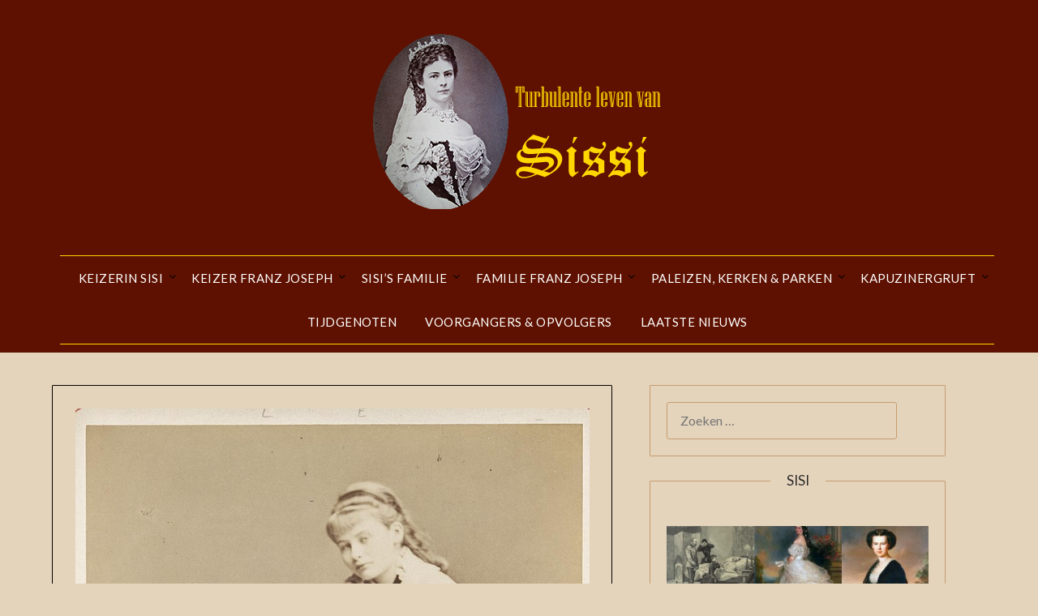

--- FILE ---
content_type: text/html; charset=UTF-8
request_url: https://turbulentelevenvansissi.nl/sisis-familie/haar-zussen/hertogin-helene-in-beieren/kinderen/
body_size: 20406
content:
<!doctype html>
<html lang="nl-NL" xmlns:fb="https://www.facebook.com/2008/fbml" xmlns:addthis="https://www.addthis.com/help/api-spec" >
<head>
	<meta charset="UTF-8">
	<meta name="viewport" content="width=device-width, initial-scale=1">
	<link rel="profile" href="http://gmpg.org/xfn/11">
	<meta name='robots' content='index, follow, max-image-preview:large, max-snippet:-1, max-video-preview:-1' />

	<!-- This site is optimized with the Yoast SEO plugin v24.3 - https://yoast.com/wordpress/plugins/seo/ -->
	<title>Kinderen - Turbulente leven van Sissi</title>
	<link rel="canonical" href="https://turbulentelevenvansissi.nl/sisis-familie/haar-zussen/hertogin-helene-in-beieren/kinderen/" />
	<meta property="og:locale" content="nl_NL" />
	<meta property="og:type" content="article" />
	<meta property="og:title" content="Kinderen - Turbulente leven van Sissi" />
	<meta property="og:description" content="Prinses Louisa von Thurn und Taxis Prinses Elisabeth Marie von Thurn und Taxis Vorst Maximilian Maria von Thurn und Taxis Prins Albert von Thurn und Taxis Foto: De twee dochters van Helene, prinsessen Louisa en Elisabeth Maria Bron: Wikipedia" />
	<meta property="og:url" content="https://turbulentelevenvansissi.nl/sisis-familie/haar-zussen/hertogin-helene-in-beieren/kinderen/" />
	<meta property="og:site_name" content="Turbulente leven van Sissi" />
	<meta property="article:publisher" content="https://www.facebook.com/keizerinsissi" />
	<meta property="article:modified_time" content="2023-03-10T09:18:35+00:00" />
	<meta property="og:image" content="https://turbulentelevenvansissi.nl/wp-content/uploads/2023/03/Prinzessinnen_Luise_und_Elisabeth_von_Thurn_und_Taxis.jpg" />
	<meta property="og:image:width" content="800" />
	<meta property="og:image:height" content="1265" />
	<meta property="og:image:type" content="image/jpeg" />
	<meta name="twitter:card" content="summary_large_image" />
	<script type="application/ld+json" class="yoast-schema-graph">{"@context":"https://schema.org","@graph":[{"@type":"WebPage","@id":"https://turbulentelevenvansissi.nl/sisis-familie/haar-zussen/hertogin-helene-in-beieren/kinderen/","url":"https://turbulentelevenvansissi.nl/sisis-familie/haar-zussen/hertogin-helene-in-beieren/kinderen/","name":"Kinderen - Turbulente leven van Sissi","isPartOf":{"@id":"https://turbulentelevenvansissi.nl/#website"},"primaryImageOfPage":{"@id":"https://turbulentelevenvansissi.nl/sisis-familie/haar-zussen/hertogin-helene-in-beieren/kinderen/#primaryimage"},"image":{"@id":"https://turbulentelevenvansissi.nl/sisis-familie/haar-zussen/hertogin-helene-in-beieren/kinderen/#primaryimage"},"thumbnailUrl":"https://turbulentelevenvansissi.nl/wp-content/uploads/2023/03/Prinzessinnen_Luise_und_Elisabeth_von_Thurn_und_Taxis.jpg","datePublished":"2023-03-10T08:08:31+00:00","dateModified":"2023-03-10T09:18:35+00:00","breadcrumb":{"@id":"https://turbulentelevenvansissi.nl/sisis-familie/haar-zussen/hertogin-helene-in-beieren/kinderen/#breadcrumb"},"inLanguage":"nl-NL","potentialAction":[{"@type":"ReadAction","target":["https://turbulentelevenvansissi.nl/sisis-familie/haar-zussen/hertogin-helene-in-beieren/kinderen/"]}]},{"@type":"ImageObject","inLanguage":"nl-NL","@id":"https://turbulentelevenvansissi.nl/sisis-familie/haar-zussen/hertogin-helene-in-beieren/kinderen/#primaryimage","url":"https://turbulentelevenvansissi.nl/wp-content/uploads/2023/03/Prinzessinnen_Luise_und_Elisabeth_von_Thurn_und_Taxis.jpg","contentUrl":"https://turbulentelevenvansissi.nl/wp-content/uploads/2023/03/Prinzessinnen_Luise_und_Elisabeth_von_Thurn_und_Taxis.jpg","width":800,"height":1265},{"@type":"BreadcrumbList","@id":"https://turbulentelevenvansissi.nl/sisis-familie/haar-zussen/hertogin-helene-in-beieren/kinderen/#breadcrumb","itemListElement":[{"@type":"ListItem","position":1,"name":"Home","item":"https://turbulentelevenvansissi.nl/"},{"@type":"ListItem","position":2,"name":"Sisi&#8217;s familie","item":"https://turbulentelevenvansissi.nl/sisis-familie/"},{"@type":"ListItem","position":3,"name":"Haar zussen","item":"https://turbulentelevenvansissi.nl/sisis-familie/haar-zussen/"},{"@type":"ListItem","position":4,"name":"Hertogin Helene in Beieren","item":"https://turbulentelevenvansissi.nl/sisis-familie/haar-zussen/hertogin-helene-in-beieren/"},{"@type":"ListItem","position":5,"name":"Kinderen"}]},{"@type":"WebSite","@id":"https://turbulentelevenvansissi.nl/#website","url":"https://turbulentelevenvansissi.nl/","name":"Turbulente leven van Sissi","description":"","publisher":{"@id":"https://turbulentelevenvansissi.nl/#organization"},"potentialAction":[{"@type":"SearchAction","target":{"@type":"EntryPoint","urlTemplate":"https://turbulentelevenvansissi.nl/?s={search_term_string}"},"query-input":{"@type":"PropertyValueSpecification","valueRequired":true,"valueName":"search_term_string"}}],"inLanguage":"nl-NL"},{"@type":"Organization","@id":"https://turbulentelevenvansissi.nl/#organization","name":"Turbulente leven van Sissi","url":"https://turbulentelevenvansissi.nl/","logo":{"@type":"ImageObject","inLanguage":"nl-NL","@id":"https://turbulentelevenvansissi.nl/#/schema/logo/image/","url":"https://turbulentelevenvansissi.nl/wp-content/uploads/2023/01/cropped-cropped-TLVsissi-2.png","contentUrl":"https://turbulentelevenvansissi.nl/wp-content/uploads/2023/01/cropped-cropped-TLVsissi-2.png","width":406,"height":238,"caption":"Turbulente leven van Sissi"},"image":{"@id":"https://turbulentelevenvansissi.nl/#/schema/logo/image/"},"sameAs":["https://www.facebook.com/keizerinsissi"]}]}</script>
	<!-- / Yoast SEO plugin. -->


<link rel='dns-prefetch' href='//s7.addthis.com' />
<link rel='dns-prefetch' href='//fonts.googleapis.com' />
<link rel="alternate" type="application/rss+xml" title="Turbulente leven van Sissi &raquo; feed" href="https://turbulentelevenvansissi.nl/feed/" />
<link rel="alternate" title="oEmbed (JSON)" type="application/json+oembed" href="https://turbulentelevenvansissi.nl/wp-json/oembed/1.0/embed?url=https%3A%2F%2Fturbulentelevenvansissi.nl%2Fsisis-familie%2Fhaar-zussen%2Fhertogin-helene-in-beieren%2Fkinderen%2F" />
<link rel="alternate" title="oEmbed (XML)" type="text/xml+oembed" href="https://turbulentelevenvansissi.nl/wp-json/oembed/1.0/embed?url=https%3A%2F%2Fturbulentelevenvansissi.nl%2Fsisis-familie%2Fhaar-zussen%2Fhertogin-helene-in-beieren%2Fkinderen%2F&#038;format=xml" />
<style id='wp-img-auto-sizes-contain-inline-css' type='text/css'>
img:is([sizes=auto i],[sizes^="auto," i]){contain-intrinsic-size:3000px 1500px}
/*# sourceURL=wp-img-auto-sizes-contain-inline-css */
</style>
<style id='wp-emoji-styles-inline-css' type='text/css'>

	img.wp-smiley, img.emoji {
		display: inline !important;
		border: none !important;
		box-shadow: none !important;
		height: 1em !important;
		width: 1em !important;
		margin: 0 0.07em !important;
		vertical-align: -0.1em !important;
		background: none !important;
		padding: 0 !important;
	}
/*# sourceURL=wp-emoji-styles-inline-css */
</style>
<style id='wp-block-library-inline-css' type='text/css'>
:root{--wp-block-synced-color:#7a00df;--wp-block-synced-color--rgb:122,0,223;--wp-bound-block-color:var(--wp-block-synced-color);--wp-editor-canvas-background:#ddd;--wp-admin-theme-color:#007cba;--wp-admin-theme-color--rgb:0,124,186;--wp-admin-theme-color-darker-10:#006ba1;--wp-admin-theme-color-darker-10--rgb:0,107,160.5;--wp-admin-theme-color-darker-20:#005a87;--wp-admin-theme-color-darker-20--rgb:0,90,135;--wp-admin-border-width-focus:2px}@media (min-resolution:192dpi){:root{--wp-admin-border-width-focus:1.5px}}.wp-element-button{cursor:pointer}:root .has-very-light-gray-background-color{background-color:#eee}:root .has-very-dark-gray-background-color{background-color:#313131}:root .has-very-light-gray-color{color:#eee}:root .has-very-dark-gray-color{color:#313131}:root .has-vivid-green-cyan-to-vivid-cyan-blue-gradient-background{background:linear-gradient(135deg,#00d084,#0693e3)}:root .has-purple-crush-gradient-background{background:linear-gradient(135deg,#34e2e4,#4721fb 50%,#ab1dfe)}:root .has-hazy-dawn-gradient-background{background:linear-gradient(135deg,#faaca8,#dad0ec)}:root .has-subdued-olive-gradient-background{background:linear-gradient(135deg,#fafae1,#67a671)}:root .has-atomic-cream-gradient-background{background:linear-gradient(135deg,#fdd79a,#004a59)}:root .has-nightshade-gradient-background{background:linear-gradient(135deg,#330968,#31cdcf)}:root .has-midnight-gradient-background{background:linear-gradient(135deg,#020381,#2874fc)}:root{--wp--preset--font-size--normal:16px;--wp--preset--font-size--huge:42px}.has-regular-font-size{font-size:1em}.has-larger-font-size{font-size:2.625em}.has-normal-font-size{font-size:var(--wp--preset--font-size--normal)}.has-huge-font-size{font-size:var(--wp--preset--font-size--huge)}.has-text-align-center{text-align:center}.has-text-align-left{text-align:left}.has-text-align-right{text-align:right}.has-fit-text{white-space:nowrap!important}#end-resizable-editor-section{display:none}.aligncenter{clear:both}.items-justified-left{justify-content:flex-start}.items-justified-center{justify-content:center}.items-justified-right{justify-content:flex-end}.items-justified-space-between{justify-content:space-between}.screen-reader-text{border:0;clip-path:inset(50%);height:1px;margin:-1px;overflow:hidden;padding:0;position:absolute;width:1px;word-wrap:normal!important}.screen-reader-text:focus{background-color:#ddd;clip-path:none;color:#444;display:block;font-size:1em;height:auto;left:5px;line-height:normal;padding:15px 23px 14px;text-decoration:none;top:5px;width:auto;z-index:100000}html :where(.has-border-color){border-style:solid}html :where([style*=border-top-color]){border-top-style:solid}html :where([style*=border-right-color]){border-right-style:solid}html :where([style*=border-bottom-color]){border-bottom-style:solid}html :where([style*=border-left-color]){border-left-style:solid}html :where([style*=border-width]){border-style:solid}html :where([style*=border-top-width]){border-top-style:solid}html :where([style*=border-right-width]){border-right-style:solid}html :where([style*=border-bottom-width]){border-bottom-style:solid}html :where([style*=border-left-width]){border-left-style:solid}html :where(img[class*=wp-image-]){height:auto;max-width:100%}:where(figure){margin:0 0 1em}html :where(.is-position-sticky){--wp-admin--admin-bar--position-offset:var(--wp-admin--admin-bar--height,0px)}@media screen and (max-width:600px){html :where(.is-position-sticky){--wp-admin--admin-bar--position-offset:0px}}

/*# sourceURL=wp-block-library-inline-css */
</style><style id='global-styles-inline-css' type='text/css'>
:root{--wp--preset--aspect-ratio--square: 1;--wp--preset--aspect-ratio--4-3: 4/3;--wp--preset--aspect-ratio--3-4: 3/4;--wp--preset--aspect-ratio--3-2: 3/2;--wp--preset--aspect-ratio--2-3: 2/3;--wp--preset--aspect-ratio--16-9: 16/9;--wp--preset--aspect-ratio--9-16: 9/16;--wp--preset--color--black: #000000;--wp--preset--color--cyan-bluish-gray: #abb8c3;--wp--preset--color--white: #ffffff;--wp--preset--color--pale-pink: #f78da7;--wp--preset--color--vivid-red: #cf2e2e;--wp--preset--color--luminous-vivid-orange: #ff6900;--wp--preset--color--luminous-vivid-amber: #fcb900;--wp--preset--color--light-green-cyan: #7bdcb5;--wp--preset--color--vivid-green-cyan: #00d084;--wp--preset--color--pale-cyan-blue: #8ed1fc;--wp--preset--color--vivid-cyan-blue: #0693e3;--wp--preset--color--vivid-purple: #9b51e0;--wp--preset--gradient--vivid-cyan-blue-to-vivid-purple: linear-gradient(135deg,rgb(6,147,227) 0%,rgb(155,81,224) 100%);--wp--preset--gradient--light-green-cyan-to-vivid-green-cyan: linear-gradient(135deg,rgb(122,220,180) 0%,rgb(0,208,130) 100%);--wp--preset--gradient--luminous-vivid-amber-to-luminous-vivid-orange: linear-gradient(135deg,rgb(252,185,0) 0%,rgb(255,105,0) 100%);--wp--preset--gradient--luminous-vivid-orange-to-vivid-red: linear-gradient(135deg,rgb(255,105,0) 0%,rgb(207,46,46) 100%);--wp--preset--gradient--very-light-gray-to-cyan-bluish-gray: linear-gradient(135deg,rgb(238,238,238) 0%,rgb(169,184,195) 100%);--wp--preset--gradient--cool-to-warm-spectrum: linear-gradient(135deg,rgb(74,234,220) 0%,rgb(151,120,209) 20%,rgb(207,42,186) 40%,rgb(238,44,130) 60%,rgb(251,105,98) 80%,rgb(254,248,76) 100%);--wp--preset--gradient--blush-light-purple: linear-gradient(135deg,rgb(255,206,236) 0%,rgb(152,150,240) 100%);--wp--preset--gradient--blush-bordeaux: linear-gradient(135deg,rgb(254,205,165) 0%,rgb(254,45,45) 50%,rgb(107,0,62) 100%);--wp--preset--gradient--luminous-dusk: linear-gradient(135deg,rgb(255,203,112) 0%,rgb(199,81,192) 50%,rgb(65,88,208) 100%);--wp--preset--gradient--pale-ocean: linear-gradient(135deg,rgb(255,245,203) 0%,rgb(182,227,212) 50%,rgb(51,167,181) 100%);--wp--preset--gradient--electric-grass: linear-gradient(135deg,rgb(202,248,128) 0%,rgb(113,206,126) 100%);--wp--preset--gradient--midnight: linear-gradient(135deg,rgb(2,3,129) 0%,rgb(40,116,252) 100%);--wp--preset--font-size--small: 13px;--wp--preset--font-size--medium: 20px;--wp--preset--font-size--large: 36px;--wp--preset--font-size--x-large: 42px;--wp--preset--spacing--20: 0.44rem;--wp--preset--spacing--30: 0.67rem;--wp--preset--spacing--40: 1rem;--wp--preset--spacing--50: 1.5rem;--wp--preset--spacing--60: 2.25rem;--wp--preset--spacing--70: 3.38rem;--wp--preset--spacing--80: 5.06rem;--wp--preset--shadow--natural: 6px 6px 9px rgba(0, 0, 0, 0.2);--wp--preset--shadow--deep: 12px 12px 50px rgba(0, 0, 0, 0.4);--wp--preset--shadow--sharp: 6px 6px 0px rgba(0, 0, 0, 0.2);--wp--preset--shadow--outlined: 6px 6px 0px -3px rgb(255, 255, 255), 6px 6px rgb(0, 0, 0);--wp--preset--shadow--crisp: 6px 6px 0px rgb(0, 0, 0);}:where(.is-layout-flex){gap: 0.5em;}:where(.is-layout-grid){gap: 0.5em;}body .is-layout-flex{display: flex;}.is-layout-flex{flex-wrap: wrap;align-items: center;}.is-layout-flex > :is(*, div){margin: 0;}body .is-layout-grid{display: grid;}.is-layout-grid > :is(*, div){margin: 0;}:where(.wp-block-columns.is-layout-flex){gap: 2em;}:where(.wp-block-columns.is-layout-grid){gap: 2em;}:where(.wp-block-post-template.is-layout-flex){gap: 1.25em;}:where(.wp-block-post-template.is-layout-grid){gap: 1.25em;}.has-black-color{color: var(--wp--preset--color--black) !important;}.has-cyan-bluish-gray-color{color: var(--wp--preset--color--cyan-bluish-gray) !important;}.has-white-color{color: var(--wp--preset--color--white) !important;}.has-pale-pink-color{color: var(--wp--preset--color--pale-pink) !important;}.has-vivid-red-color{color: var(--wp--preset--color--vivid-red) !important;}.has-luminous-vivid-orange-color{color: var(--wp--preset--color--luminous-vivid-orange) !important;}.has-luminous-vivid-amber-color{color: var(--wp--preset--color--luminous-vivid-amber) !important;}.has-light-green-cyan-color{color: var(--wp--preset--color--light-green-cyan) !important;}.has-vivid-green-cyan-color{color: var(--wp--preset--color--vivid-green-cyan) !important;}.has-pale-cyan-blue-color{color: var(--wp--preset--color--pale-cyan-blue) !important;}.has-vivid-cyan-blue-color{color: var(--wp--preset--color--vivid-cyan-blue) !important;}.has-vivid-purple-color{color: var(--wp--preset--color--vivid-purple) !important;}.has-black-background-color{background-color: var(--wp--preset--color--black) !important;}.has-cyan-bluish-gray-background-color{background-color: var(--wp--preset--color--cyan-bluish-gray) !important;}.has-white-background-color{background-color: var(--wp--preset--color--white) !important;}.has-pale-pink-background-color{background-color: var(--wp--preset--color--pale-pink) !important;}.has-vivid-red-background-color{background-color: var(--wp--preset--color--vivid-red) !important;}.has-luminous-vivid-orange-background-color{background-color: var(--wp--preset--color--luminous-vivid-orange) !important;}.has-luminous-vivid-amber-background-color{background-color: var(--wp--preset--color--luminous-vivid-amber) !important;}.has-light-green-cyan-background-color{background-color: var(--wp--preset--color--light-green-cyan) !important;}.has-vivid-green-cyan-background-color{background-color: var(--wp--preset--color--vivid-green-cyan) !important;}.has-pale-cyan-blue-background-color{background-color: var(--wp--preset--color--pale-cyan-blue) !important;}.has-vivid-cyan-blue-background-color{background-color: var(--wp--preset--color--vivid-cyan-blue) !important;}.has-vivid-purple-background-color{background-color: var(--wp--preset--color--vivid-purple) !important;}.has-black-border-color{border-color: var(--wp--preset--color--black) !important;}.has-cyan-bluish-gray-border-color{border-color: var(--wp--preset--color--cyan-bluish-gray) !important;}.has-white-border-color{border-color: var(--wp--preset--color--white) !important;}.has-pale-pink-border-color{border-color: var(--wp--preset--color--pale-pink) !important;}.has-vivid-red-border-color{border-color: var(--wp--preset--color--vivid-red) !important;}.has-luminous-vivid-orange-border-color{border-color: var(--wp--preset--color--luminous-vivid-orange) !important;}.has-luminous-vivid-amber-border-color{border-color: var(--wp--preset--color--luminous-vivid-amber) !important;}.has-light-green-cyan-border-color{border-color: var(--wp--preset--color--light-green-cyan) !important;}.has-vivid-green-cyan-border-color{border-color: var(--wp--preset--color--vivid-green-cyan) !important;}.has-pale-cyan-blue-border-color{border-color: var(--wp--preset--color--pale-cyan-blue) !important;}.has-vivid-cyan-blue-border-color{border-color: var(--wp--preset--color--vivid-cyan-blue) !important;}.has-vivid-purple-border-color{border-color: var(--wp--preset--color--vivid-purple) !important;}.has-vivid-cyan-blue-to-vivid-purple-gradient-background{background: var(--wp--preset--gradient--vivid-cyan-blue-to-vivid-purple) !important;}.has-light-green-cyan-to-vivid-green-cyan-gradient-background{background: var(--wp--preset--gradient--light-green-cyan-to-vivid-green-cyan) !important;}.has-luminous-vivid-amber-to-luminous-vivid-orange-gradient-background{background: var(--wp--preset--gradient--luminous-vivid-amber-to-luminous-vivid-orange) !important;}.has-luminous-vivid-orange-to-vivid-red-gradient-background{background: var(--wp--preset--gradient--luminous-vivid-orange-to-vivid-red) !important;}.has-very-light-gray-to-cyan-bluish-gray-gradient-background{background: var(--wp--preset--gradient--very-light-gray-to-cyan-bluish-gray) !important;}.has-cool-to-warm-spectrum-gradient-background{background: var(--wp--preset--gradient--cool-to-warm-spectrum) !important;}.has-blush-light-purple-gradient-background{background: var(--wp--preset--gradient--blush-light-purple) !important;}.has-blush-bordeaux-gradient-background{background: var(--wp--preset--gradient--blush-bordeaux) !important;}.has-luminous-dusk-gradient-background{background: var(--wp--preset--gradient--luminous-dusk) !important;}.has-pale-ocean-gradient-background{background: var(--wp--preset--gradient--pale-ocean) !important;}.has-electric-grass-gradient-background{background: var(--wp--preset--gradient--electric-grass) !important;}.has-midnight-gradient-background{background: var(--wp--preset--gradient--midnight) !important;}.has-small-font-size{font-size: var(--wp--preset--font-size--small) !important;}.has-medium-font-size{font-size: var(--wp--preset--font-size--medium) !important;}.has-large-font-size{font-size: var(--wp--preset--font-size--large) !important;}.has-x-large-font-size{font-size: var(--wp--preset--font-size--x-large) !important;}
/*# sourceURL=global-styles-inline-css */
</style>

<style id='classic-theme-styles-inline-css' type='text/css'>
/*! This file is auto-generated */
.wp-block-button__link{color:#fff;background-color:#32373c;border-radius:9999px;box-shadow:none;text-decoration:none;padding:calc(.667em + 2px) calc(1.333em + 2px);font-size:1.125em}.wp-block-file__button{background:#32373c;color:#fff;text-decoration:none}
/*# sourceURL=/wp-includes/css/classic-themes.min.css */
</style>
<link rel='stylesheet' id='font-awesome-css' href='https://turbulentelevenvansissi.nl/wp-content/themes/minimalistblogger/css/font-awesome.min.css?ver=6.9' type='text/css' media='all' />
<link rel='stylesheet' id='minimalistblogger-style-css' href='https://turbulentelevenvansissi.nl/wp-content/themes/minimalistblogger/style.css?ver=6.9' type='text/css' media='all' />
<link rel='stylesheet' id='minimalistblogger-google-fonts-css' href='//fonts.googleapis.com/css?family=Lato%3A300%2C400%2C700%2C900%7CMerriweather%3A400%2C700&#038;ver=6.9' type='text/css' media='all' />
<link rel='stylesheet' id='addthis_all_pages-css' href='https://turbulentelevenvansissi.nl/wp-content/plugins/addthis/frontend/build/addthis_wordpress_public.min.css?ver=6.9' type='text/css' media='all' />
<script type="text/javascript" src="https://turbulentelevenvansissi.nl/wp-includes/js/jquery/jquery.min.js?ver=3.7.1" id="jquery-core-js"></script>
<script type="text/javascript" src="https://turbulentelevenvansissi.nl/wp-includes/js/jquery/jquery-migrate.min.js?ver=3.4.1" id="jquery-migrate-js"></script>
<link rel="https://api.w.org/" href="https://turbulentelevenvansissi.nl/wp-json/" /><link rel="alternate" title="JSON" type="application/json" href="https://turbulentelevenvansissi.nl/wp-json/wp/v2/pages/1025" /><link rel="EditURI" type="application/rsd+xml" title="RSD" href="https://turbulentelevenvansissi.nl/xmlrpc.php?rsd" />
<meta name="generator" content="WordPress 6.9" />
<link rel='shortlink' href='https://turbulentelevenvansissi.nl/?p=1025' />

		<style type="text/css">
			body, 
			.site, 
			.swidgets-wrap h3, 
			.post-data-text { background: #e5d4bc; }

			.site-title a, 
			.site-description { color: ; }

			.sheader { background: #5e1100 }
		</style>
			<style type="text/css">
			.site-title a,
			.site-description {
				color: #0a0a0a;
			}

			
			"
			
			
		</style>
				<style type="text/css" id="wp-custom-css">
			.main-navigation ul li a {
    color: #fff;
	  background: #5e1100;
}

.site-footer {
    width: 100%;
    float: left;
    background: #2d2d2d;
}

.featured-sidebar {
    width: 36%;
    float: left;
}
.primary-menu .pmenu {
    margin: 10px;
    display: inline-block;
    float: left;
    width: 100%;
    text-align: center;
    border-top: 1px solid #FFD700;
    border-bottom: 1px solid #FFD700;
}

.featured-content {
    width: 60%;
    margin-right: 4%;
    float: left;
}

#secondary .swidgets-wrap, #secondary .widget ul li, .featured-sidebar .search-field {
    border-color: #c69c6d;
    width: 88%;
}		</style>
		</head>

<body class="wp-singular page-template-default page page-id-1025 page-parent page-child parent-pageid-983 wp-custom-logo wp-theme-minimalistblogger masthead-fixed">
	 <a class="skip-link screen-reader-text" href="#content">Ga naar de inhoud</a>
	<div id="page" class="site">

		<header id="masthead" class="sheader site-header clearfix">
			<div class="content-wrap">
								<div class="site-branding branding-logo">
					<a href="https://turbulentelevenvansissi.nl/" class="custom-logo-link" rel="home"><img width="406" height="238" src="https://turbulentelevenvansissi.nl/wp-content/uploads/2023/01/cropped-cropped-TLVsissi-2.png" class="custom-logo" alt="Turbulente leven van Sissi" decoding="async" fetchpriority="high" srcset="https://turbulentelevenvansissi.nl/wp-content/uploads/2023/01/cropped-cropped-TLVsissi-2.png 406w, https://turbulentelevenvansissi.nl/wp-content/uploads/2023/01/cropped-cropped-TLVsissi-2-300x176.png 300w" sizes="(max-width: 406px) 100vw, 406px" /></a>				</div>
				</div>
	<nav id="primary-site-navigation" class="primary-menu main-navigation clearfix">
		<a href="#" id="pull" class="smenu-hide toggle-mobile-menu menu-toggle" aria-controls="secondary-menu" aria-expanded="false">Menu</a>
		<div class="content-wrap text-center">
			<div class="center-main-menu">
				<div class="menu-hoofdmenu-container"><ul id="primary-menu" class="pmenu"><li id="menu-item-33" class="menu-item menu-item-type-post_type menu-item-object-page menu-item-has-children menu-item-33"><a href="https://turbulentelevenvansissi.nl/keizerin-sisi/">Keizerin Sisi</a>
<ul class="sub-menu">
	<li id="menu-item-13" class="menu-item menu-item-type-post_type menu-item-object-page menu-item-has-children menu-item-13"><a href="https://turbulentelevenvansissi.nl/keizerin-sisi/het-leven-van-keizerin-sisi/">Het leven van keizerin Sisi</a>
	<ul class="sub-menu">
		<li id="menu-item-30" class="menu-item menu-item-type-post_type menu-item-object-page menu-item-30"><a href="https://turbulentelevenvansissi.nl/keizerin-sisi/het-leven-van-keizerin-sisi/geboorte/">Geboorte</a></li>
		<li id="menu-item-50" class="menu-item menu-item-type-post_type menu-item-object-page menu-item-50"><a href="https://turbulentelevenvansissi.nl/keizerin-sisi/het-leven-van-keizerin-sisi/jeugd/">Jeugd</a></li>
		<li id="menu-item-57" class="menu-item menu-item-type-post_type menu-item-object-page menu-item-57"><a href="https://turbulentelevenvansissi.nl/keizerin-sisi/het-leven-van-keizerin-sisi/de-ontmoeting/">De ontmoeting</a></li>
		<li id="menu-item-63" class="menu-item menu-item-type-post_type menu-item-object-page menu-item-63"><a href="https://turbulentelevenvansissi.nl/keizerin-sisi/het-leven-van-keizerin-sisi/huwelijk/">Huwelijk</a></li>
		<li id="menu-item-67" class="menu-item menu-item-type-post_type menu-item-object-page menu-item-67"><a href="https://turbulentelevenvansissi.nl/keizerin-sisi/het-leven-van-keizerin-sisi/sisi-aartshertogin-sophie/">Sisi &#038; aartshertogin Sophie</a></li>
		<li id="menu-item-79" class="menu-item menu-item-type-post_type menu-item-object-page menu-item-79"><a href="https://turbulentelevenvansissi.nl/keizerin-sisi/het-leven-van-keizerin-sisi/de-dood-van-een-kind/">De dood van een kind</a></li>
		<li id="menu-item-85" class="menu-item menu-item-type-post_type menu-item-object-page menu-item-85"><a href="https://turbulentelevenvansissi.nl/keizerin-sisi/het-leven-van-keizerin-sisi/psychosomatische-symptomen/">Psychosomatische symptomen</a></li>
		<li id="menu-item-90" class="menu-item menu-item-type-post_type menu-item-object-page menu-item-90"><a href="https://turbulentelevenvansissi.nl/keizerin-sisi/marie-valerie-het-enige-kind-van-sisi/">Marie-Valerie, het ‘enige’ kind van Sisi.</a></li>
		<li id="menu-item-97" class="menu-item menu-item-type-post_type menu-item-object-page menu-item-97"><a href="https://turbulentelevenvansissi.nl/keizerin-sisi/het-leven-van-keizerin-sisi/de-last-van-de-kroon/">De last van de kroon</a></li>
	</ul>
</li>
	<li id="menu-item-402" class="menu-item menu-item-type-post_type menu-item-object-page menu-item-has-children menu-item-402"><a href="https://turbulentelevenvansissi.nl/keizerin-sisi/sisis-hofdames/">Sisi’s hofdames</a>
	<ul class="sub-menu">
		<li id="menu-item-407" class="menu-item menu-item-type-post_type menu-item-object-page menu-item-has-children menu-item-407"><a href="https://turbulentelevenvansissi.nl/keizerin-sisi/sisis-hofdames/prinses-sophie-esterhazy-liechtenstein/">Prinses Sophie Esterházy-Liechtenstein</a>
		<ul class="sub-menu">
			<li id="menu-item-421" class="menu-item menu-item-type-post_type menu-item-object-page menu-item-421"><a href="https://turbulentelevenvansissi.nl/keizerin-sisi/sisis-hofdames/prinses-sophie-esterhazy-liechtenstein/geboorte/">Geboorte</a></li>
			<li id="menu-item-420" class="menu-item menu-item-type-post_type menu-item-object-page menu-item-420"><a href="https://turbulentelevenvansissi.nl/keizerin-sisi/sisis-hofdames/prinses-sophie-esterhazy-liechtenstein/hofdame-van-sisi/">Hofdame van Sisi</a></li>
			<li id="menu-item-419" class="menu-item menu-item-type-post_type menu-item-object-page menu-item-419"><a href="https://turbulentelevenvansissi.nl/keizerin-sisi/sisis-hofdames/prinses-sophie-esterhazy-liechtenstein/huwelijk/">Huwelijk</a></li>
			<li id="menu-item-418" class="menu-item menu-item-type-post_type menu-item-object-page menu-item-418"><a href="https://turbulentelevenvansissi.nl/keizerin-sisi/sisis-hofdames/prinses-sophie-esterhazy-liechtenstein/overlijden/">Overlijden</a></li>
		</ul>
</li>
		<li id="menu-item-433" class="menu-item menu-item-type-post_type menu-item-object-page menu-item-has-children menu-item-433"><a href="https://turbulentelevenvansissi.nl/keizerin-sisi/sisis-hofdames/gravin-pauline-von-konigsegg-bellegarde/">Gravin Pauline von Königsegg-Bellegarde</a>
		<ul class="sub-menu">
			<li id="menu-item-437" class="menu-item menu-item-type-post_type menu-item-object-page menu-item-437"><a href="https://turbulentelevenvansissi.nl/keizerin-sisi/sisis-hofdames/gravin-pauline-von-konigsegg-bellegarde/geboorte/">Geboorte</a></li>
			<li id="menu-item-441" class="menu-item menu-item-type-post_type menu-item-object-page menu-item-441"><a href="https://turbulentelevenvansissi.nl/keizerin-sisi/sisis-hofdames/gravin-pauline-von-konigsegg-bellegarde/huwelijk/">Huwelijk</a></li>
			<li id="menu-item-449" class="menu-item menu-item-type-post_type menu-item-object-page menu-item-449"><a href="https://turbulentelevenvansissi.nl/keizerin-sisi/sisis-hofdames/gravin-pauline-von-konigsegg-bellegarde/hofdame-van-sisi/">Hofdame van Sisi</a></li>
			<li id="menu-item-448" class="menu-item menu-item-type-post_type menu-item-object-page menu-item-448"><a href="https://turbulentelevenvansissi.nl/keizerin-sisi/sisis-hofdames/gravin-pauline-von-konigsegg-bellegarde/overlijden/">Overlijden</a></li>
		</ul>
</li>
		<li id="menu-item-3270" class="menu-item menu-item-type-post_type menu-item-object-page menu-item-has-children menu-item-3270"><a href="https://turbulentelevenvansissi.nl/keizerin-sisi/sisis-hofdames/karoline-gravin-hunyady-von-kethely/">Karoline gravin Hunyady von Kéthely</a>
		<ul class="sub-menu">
			<li id="menu-item-3274" class="menu-item menu-item-type-post_type menu-item-object-page menu-item-3274"><a href="https://turbulentelevenvansissi.nl/keizerin-sisi/sisis-hofdames/karoline-gravin-hunyady-von-kethely/geboorte/">Geboorte</a></li>
		</ul>
</li>
	</ul>
</li>
	<li id="menu-item-205" class="menu-item menu-item-type-post_type menu-item-object-page menu-item-has-children menu-item-205"><a href="https://turbulentelevenvansissi.nl/keizerin-sisi/kinderen/">Kinderen</a>
	<ul class="sub-menu">
		<li id="menu-item-239" class="menu-item menu-item-type-post_type menu-item-object-page menu-item-has-children menu-item-239"><a href="https://turbulentelevenvansissi.nl/keizerin-sisi/kinderen/aartshertogin-sophie-van-oostenrijk/">Aartshertogin Sophie van Oostenrijk</a>
		<ul class="sub-menu">
			<li id="menu-item-252" class="menu-item menu-item-type-post_type menu-item-object-page menu-item-252"><a href="https://turbulentelevenvansissi.nl/keizerin-sisi/kinderen/geboorte/">Geboorte</a></li>
			<li id="menu-item-251" class="menu-item menu-item-type-post_type menu-item-object-page menu-item-251"><a href="https://turbulentelevenvansissi.nl/keizerin-sisi/kinderen/aartshertogin-sophie-van-oostenrijk/overlijden/">Overlijden</a></li>
			<li id="menu-item-256" class="menu-item menu-item-type-post_type menu-item-object-page menu-item-256"><a href="https://turbulentelevenvansissi.nl/keizerin-sisi/kinderen/aartshertogin-sophie-van-oostenrijk/na-haar-overlijden/">Na haar overlijden</a></li>
		</ul>
</li>
		<li id="menu-item-266" class="menu-item menu-item-type-post_type menu-item-object-page menu-item-has-children menu-item-266"><a href="https://turbulentelevenvansissi.nl/keizerin-sisi/kinderen/aartshertogin-gisela-van-oostenrijk/">Aartshertogin Gisela van Oostenrijk</a>
		<ul class="sub-menu">
			<li id="menu-item-265" class="menu-item menu-item-type-post_type menu-item-object-page menu-item-265"><a href="https://turbulentelevenvansissi.nl/keizerin-sisi/kinderen/aartshertogin-gisela-van-oostenrijk/geboorte/">Geboorte</a></li>
			<li id="menu-item-270" class="menu-item menu-item-type-post_type menu-item-object-page menu-item-270"><a href="https://turbulentelevenvansissi.nl/keizerin-sisi/kinderen/aartshertogin-gisela-van-oostenrijk/gisela-sisi/">Gisela &#038; Sisi</a></li>
			<li id="menu-item-280" class="menu-item menu-item-type-post_type menu-item-object-page menu-item-has-children menu-item-280"><a href="https://turbulentelevenvansissi.nl/keizerin-sisi/kinderen/aartshertogin-gisela-van-oostenrijk/haar-echtgenoot/">Haar echtgenoot</a>
			<ul class="sub-menu">
				<li id="menu-item-286" class="menu-item menu-item-type-post_type menu-item-object-page menu-item-has-children menu-item-286"><a href="https://turbulentelevenvansissi.nl/keizerin-sisi/kinderen/aartshertogin-gisela-van-oostenrijk/haar-echtgenoot/prins-leopold-van-beieren/">Prins Leopold van Beieren</a>
				<ul class="sub-menu">
					<li id="menu-item-1905" class="menu-item menu-item-type-post_type menu-item-object-page menu-item-1905"><a href="https://turbulentelevenvansissi.nl/keizerin-sisi/kinderen/aartshertogin-gisela-van-oostenrijk/haar-echtgenoot/prins-leopold-van-beieren/geboorte/">Geboorte</a></li>
					<li id="menu-item-1910" class="menu-item menu-item-type-post_type menu-item-object-page menu-item-1910"><a href="https://turbulentelevenvansissi.nl/keizerin-sisi/kinderen/aartshertogin-gisela-van-oostenrijk/haar-echtgenoot/prins-leopold-van-beieren/militaire-loopbaan/">Militaire loopbaan</a></li>
					<li id="menu-item-1916" class="menu-item menu-item-type-post_type menu-item-object-page menu-item-1916"><a href="https://turbulentelevenvansissi.nl/keizerin-sisi/kinderen/aartshertogin-gisela-van-oostenrijk/haar-echtgenoot/prins-leopold-van-beieren/huwelijk/">Huwelijk</a></li>
					<li id="menu-item-2089" class="menu-item menu-item-type-post_type menu-item-object-page menu-item-2089"><a href="https://turbulentelevenvansissi.nl/keizerin-sisi/kinderen/aartshertogin-gisela-van-oostenrijk/haar-echtgenoot/prins-leopold-van-beieren/overlijden/">Overlijden</a></li>
				</ul>
</li>
			</ul>
</li>
			<li id="menu-item-290" class="menu-item menu-item-type-post_type menu-item-object-page menu-item-has-children menu-item-290"><a href="https://turbulentelevenvansissi.nl/keizerin-sisi/kinderen/aartshertogin-gisela-van-oostenrijk/kinderen/">Kinderen</a>
			<ul class="sub-menu">
				<li id="menu-item-2112" class="menu-item menu-item-type-post_type menu-item-object-page menu-item-has-children menu-item-2112"><a href="https://turbulentelevenvansissi.nl/keizerin-sisi/kinderen/aartshertogin-gisela-van-oostenrijk/kinderen/prinses-elisabeth-van-beieren/">Prinses Elisabeth van Beieren</a>
				<ul class="sub-menu">
					<li id="menu-item-2111" class="menu-item menu-item-type-post_type menu-item-object-page menu-item-2111"><a href="https://turbulentelevenvansissi.nl/keizerin-sisi/kinderen/aartshertogin-gisela-van-oostenrijk/kinderen/prinses-elisabeth-van-beieren/geboorte/">Geboorte</a></li>
					<li id="menu-item-2110" class="menu-item menu-item-type-post_type menu-item-object-page menu-item-2110"><a href="https://turbulentelevenvansissi.nl/keizerin-sisi/kinderen/aartshertogin-gisela-van-oostenrijk/kinderen/prinses-elisabeth-van-beieren/huwelijk/">Huwelijk</a></li>
					<li id="menu-item-2109" class="menu-item menu-item-type-post_type menu-item-object-page menu-item-2109"><a href="https://turbulentelevenvansissi.nl/keizerin-sisi/kinderen/aartshertogin-gisela-van-oostenrijk/kinderen/prinses-elisabeth-van-beieren/kinderen/">Kinderen</a></li>
					<li id="menu-item-2108" class="menu-item menu-item-type-post_type menu-item-object-page menu-item-2108"><a href="https://turbulentelevenvansissi.nl/keizerin-sisi/kinderen/aartshertogin-gisela-van-oostenrijk/kinderen/prinses-elisabeth-van-beieren/overlijden/">Overlijden</a></li>
				</ul>
</li>
				<li id="menu-item-2181" class="menu-item menu-item-type-post_type menu-item-object-page menu-item-has-children menu-item-2181"><a href="https://turbulentelevenvansissi.nl/keizerin-sisi/kinderen/aartshertogin-gisela-van-oostenrijk/kinderen/prinses-augusta-van-beieren/">Prinses Augusta van Beieren</a>
				<ul class="sub-menu">
					<li id="menu-item-2180" class="menu-item menu-item-type-post_type menu-item-object-page menu-item-2180"><a href="https://turbulentelevenvansissi.nl/keizerin-sisi/kinderen/aartshertogin-gisela-van-oostenrijk/kinderen/prinses-augusta-van-beieren/geboorte/">Geboorte</a></li>
					<li id="menu-item-2179" class="menu-item menu-item-type-post_type menu-item-object-page menu-item-2179"><a href="https://turbulentelevenvansissi.nl/keizerin-sisi/kinderen/aartshertogin-gisela-van-oostenrijk/kinderen/prinses-augusta-van-beieren/huwelijk-kinderen/">Huwelijk &#038; kinderen</a></li>
					<li id="menu-item-2178" class="menu-item menu-item-type-post_type menu-item-object-page menu-item-2178"><a href="https://turbulentelevenvansissi.nl/keizerin-sisi/kinderen/aartshertogin-gisela-van-oostenrijk/kinderen/prinses-augusta-van-beieren/1e-2e-wereldoorlog/">1e &#038; 2e Wereldoorlog</a></li>
					<li id="menu-item-2177" class="menu-item menu-item-type-post_type menu-item-object-page menu-item-2177"><a href="https://turbulentelevenvansissi.nl/keizerin-sisi/kinderen/aartshertogin-gisela-van-oostenrijk/kinderen/prinses-augusta-van-beieren/overlijden/">Overlijden</a></li>
				</ul>
</li>
				<li id="menu-item-2190" class="menu-item menu-item-type-post_type menu-item-object-page menu-item-has-children menu-item-2190"><a href="https://turbulentelevenvansissi.nl/keizerin-sisi/kinderen/aartshertogin-gisela-van-oostenrijk/kinderen/prins-george-van-beieren/">Prins George van Beieren</a>
				<ul class="sub-menu">
					<li id="menu-item-2189" class="menu-item menu-item-type-post_type menu-item-object-page menu-item-2189"><a href="https://turbulentelevenvansissi.nl/keizerin-sisi/kinderen/aartshertogin-gisela-van-oostenrijk/kinderen/prins-george-van-beieren/geboorte/">Geboorte</a></li>
					<li id="menu-item-2233" class="menu-item menu-item-type-post_type menu-item-object-page menu-item-2233"><a href="https://turbulentelevenvansissi.nl/keizerin-sisi/kinderen/aartshertogin-gisela-van-oostenrijk/kinderen/prins-george-van-beieren/militaire-carriere/">Militaire carrière</a></li>
					<li id="menu-item-2238" class="menu-item menu-item-type-post_type menu-item-object-page menu-item-2238"><a href="https://turbulentelevenvansissi.nl/keizerin-sisi/kinderen/aartshertogin-gisela-van-oostenrijk/kinderen/prins-george-van-beieren/huwelijk/">Huwelijk</a></li>
					<li id="menu-item-2243" class="menu-item menu-item-type-post_type menu-item-object-page menu-item-2243"><a href="https://turbulentelevenvansissi.nl/keizerin-sisi/kinderen/aartshertogin-gisela-van-oostenrijk/kinderen/prins-george-van-beieren/kerkelijke-carriere/">Kerkelijke carrière</a></li>
					<li id="menu-item-2250" class="menu-item menu-item-type-post_type menu-item-object-page menu-item-2250"><a href="https://turbulentelevenvansissi.nl/keizerin-sisi/kinderen/aartshertogin-gisela-van-oostenrijk/kinderen/prins-george-van-beieren/griekse-opvolging/">Griekse opvolging</a></li>
					<li id="menu-item-2249" class="menu-item menu-item-type-post_type menu-item-object-page menu-item-2249"><a href="https://turbulentelevenvansissi.nl/keizerin-sisi/kinderen/aartshertogin-gisela-van-oostenrijk/kinderen/prins-george-van-beieren/overlijden/">Overlijden</a></li>
				</ul>
</li>
				<li id="menu-item-2228" class="menu-item menu-item-type-post_type menu-item-object-page menu-item-has-children menu-item-2228"><a href="https://turbulentelevenvansissi.nl/keizerin-sisi/kinderen/aartshertogin-gisela-van-oostenrijk/kinderen/prins-koenraad-van-beieren/">Prins Koenraad van Beieren</a>
				<ul class="sub-menu">
					<li id="menu-item-2258" class="menu-item menu-item-type-post_type menu-item-object-page menu-item-2258"><a href="https://turbulentelevenvansissi.nl/keizerin-sisi/kinderen/aartshertogin-gisela-van-oostenrijk/kinderen/prins-koenraad-van-beieren/geboorte/">Geboorte</a></li>
					<li id="menu-item-2257" class="menu-item menu-item-type-post_type menu-item-object-page menu-item-2257"><a href="https://turbulentelevenvansissi.nl/keizerin-sisi/kinderen/aartshertogin-gisela-van-oostenrijk/kinderen/prins-koenraad-van-beieren/carriere-in-het-leger/">Carrière in het leger</a></li>
					<li id="menu-item-2268" class="menu-item menu-item-type-post_type menu-item-object-page menu-item-2268"><a href="https://turbulentelevenvansissi.nl/keizerin-sisi/kinderen/aartshertogin-gisela-van-oostenrijk/kinderen/prins-koenraad-van-beieren/huwelijk-kinderen/">Huwelijk &#038; kinderen</a></li>
					<li id="menu-item-2267" class="menu-item menu-item-type-post_type menu-item-object-page menu-item-2267"><a href="https://turbulentelevenvansissi.nl/keizerin-sisi/kinderen/aartshertogin-gisela-van-oostenrijk/kinderen/prins-koenraad-van-beieren/na-de-tweede-wereldoorlog/">Na de Tweede Wereldoorlog</a></li>
					<li id="menu-item-2266" class="menu-item menu-item-type-post_type menu-item-object-page menu-item-2266"><a href="https://turbulentelevenvansissi.nl/keizerin-sisi/kinderen/aartshertogin-gisela-van-oostenrijk/kinderen/prins-koenraad-van-beieren/overlijden/">Overlijden</a></li>
				</ul>
</li>
			</ul>
</li>
			<li id="menu-item-294" class="menu-item menu-item-type-post_type menu-item-object-page menu-item-294"><a href="https://turbulentelevenvansissi.nl/keizerin-sisi/kinderen/aartshertogin-gisela-van-oostenrijk/overlijden/">Overlijden</a></li>
		</ul>
</li>
		<li id="menu-item-304" class="menu-item menu-item-type-post_type menu-item-object-page menu-item-has-children menu-item-304"><a href="https://turbulentelevenvansissi.nl/keizerin-sisi/kinderen/kroonprins-rudolf-van-oostenrijk/">Kroonprins Rudolf van Oostenrijk</a>
		<ul class="sub-menu">
			<li id="menu-item-308" class="menu-item menu-item-type-post_type menu-item-object-page menu-item-308"><a href="https://turbulentelevenvansissi.nl/keizerin-sisi/kinderen/kroonprins-rudolf-van-oostenrijk/geboorte/">Geboorte</a></li>
			<li id="menu-item-313" class="menu-item menu-item-type-post_type menu-item-object-page menu-item-313"><a href="https://turbulentelevenvansissi.nl/keizerin-sisi/kinderen/kroonprins-rudolf-van-oostenrijk/jeugd/">Jeugd</a></li>
			<li id="menu-item-322" class="menu-item menu-item-type-post_type menu-item-object-page menu-item-has-children menu-item-322"><a href="https://turbulentelevenvansissi.nl/keizerin-sisi/kinderen/kroonprins-rudolf-van-oostenrijk/huwelijk/">Huwelijk</a>
			<ul class="sub-menu">
				<li id="menu-item-327" class="menu-item menu-item-type-post_type menu-item-object-page menu-item-has-children menu-item-327"><a href="https://turbulentelevenvansissi.nl/keizerin-sisi/kinderen/kroonprins-rudolf-van-oostenrijk/echtgenote-rudolf/">Echtgenote Rudolf</a>
				<ul class="sub-menu">
					<li id="menu-item-1936" class="menu-item menu-item-type-post_type menu-item-object-page menu-item-has-children menu-item-1936"><a href="https://turbulentelevenvansissi.nl/keizerin-sisi/kinderen/kroonprins-rudolf-van-oostenrijk/echtgenote-rudolf/kroonprinses-stefanie-van-belgie/">Kroonprinses Stefanie van België</a>
					<ul class="sub-menu">
						<li id="menu-item-1942" class="menu-item menu-item-type-post_type menu-item-object-page menu-item-1942"><a href="https://turbulentelevenvansissi.nl/keizerin-sisi/kinderen/kroonprins-rudolf-van-oostenrijk/echtgenote-rudolf/kroonprinses-stefanie-van-belgie/geboorte/">Geboorte</a></li>
						<li id="menu-item-1947" class="menu-item menu-item-type-post_type menu-item-object-page menu-item-1947"><a href="https://turbulentelevenvansissi.nl/keizerin-sisi/kinderen/kroonprins-rudolf-van-oostenrijk/echtgenote-rudolf/kroonprinses-stefanie-van-belgie/jeugd/">Jeugd</a></li>
						<li id="menu-item-1953" class="menu-item menu-item-type-post_type menu-item-object-page menu-item-1953"><a href="https://turbulentelevenvansissi.nl/keizerin-sisi/kinderen/kroonprins-rudolf-van-oostenrijk/echtgenote-rudolf/kroonprinses-stefanie-van-belgie/huwelijk/">Huwelijk</a></li>
						<li id="menu-item-1958" class="menu-item menu-item-type-post_type menu-item-object-page menu-item-1958"><a href="https://turbulentelevenvansissi.nl/keizerin-sisi/kinderen/kroonprins-rudolf-van-oostenrijk/echtgenote-rudolf/kroonprinses-stefanie-van-belgie/kroonprinses-van-oostenrijk-hongarije/">Kroonprinses van Oostenrijk-Hongarije</a></li>
						<li id="menu-item-1962" class="menu-item menu-item-type-post_type menu-item-object-page menu-item-1962"><a href="https://turbulentelevenvansissi.nl/keizerin-sisi/kinderen/kroonprins-rudolf-van-oostenrijk/echtgenote-rudolf/kroonprinses-stefanie-van-belgie/het-mayerling-drama/">Het Mayerling drama</a></li>
						<li id="menu-item-1966" class="menu-item menu-item-type-post_type menu-item-object-page menu-item-1966"><a href="https://turbulentelevenvansissi.nl/keizerin-sisi/kinderen/kroonprins-rudolf-van-oostenrijk/echtgenote-rudolf/kroonprinses-stefanie-van-belgie/weduwe/">Weduwe</a></li>
						<li id="menu-item-1973" class="menu-item menu-item-type-post_type menu-item-object-page menu-item-1973"><a href="https://turbulentelevenvansissi.nl/keizerin-sisi/kinderen/kroonprins-rudolf-van-oostenrijk/echtgenote-rudolf/kroonprinses-stefanie-van-belgie/2e-huwelijk/">2e huwelijk</a></li>
						<li id="menu-item-1978" class="menu-item menu-item-type-post_type menu-item-object-page menu-item-1978"><a href="https://turbulentelevenvansissi.nl/keizerin-sisi/kinderen/kroonprins-rudolf-van-oostenrijk/echtgenote-rudolf/kroonprinses-stefanie-van-belgie/familieruzie/">Familieruzie</a></li>
						<li id="menu-item-1982" class="menu-item menu-item-type-post_type menu-item-object-page menu-item-1982"><a href="https://turbulentelevenvansissi.nl/keizerin-sisi/kinderen/kroonprins-rudolf-van-oostenrijk/echtgenote-rudolf/kroonprinses-stefanie-van-belgie/laatste-jaren/">Laatste jaren</a></li>
						<li id="menu-item-1987" class="menu-item menu-item-type-post_type menu-item-object-page menu-item-1987"><a href="https://turbulentelevenvansissi.nl/keizerin-sisi/kinderen/kroonprins-rudolf-van-oostenrijk/echtgenote-rudolf/kroonprinses-stefanie-van-belgie/overlijden/">Overlijden</a></li>
					</ul>
</li>
				</ul>
</li>
			</ul>
</li>
			<li id="menu-item-331" class="menu-item menu-item-type-post_type menu-item-object-page menu-item-has-children menu-item-331"><a href="https://turbulentelevenvansissi.nl/keizerin-sisi/kinderen/kroonprins-rudolf-van-oostenrijk/kinderen/">Kinderen</a>
			<ul class="sub-menu">
				<li id="menu-item-1993" class="menu-item menu-item-type-post_type menu-item-object-page menu-item-has-children menu-item-1993"><a href="https://turbulentelevenvansissi.nl/keizerin-sisi/kinderen/kroonprins-rudolf-van-oostenrijk/kinderen/aartshertogin-elisabeth-erzsi-van-oostenrijk/">Aartshertogin Elisabeth ‘Erzsi’ van Oostenrijk</a>
				<ul class="sub-menu">
					<li id="menu-item-1997" class="menu-item menu-item-type-post_type menu-item-object-page menu-item-1997"><a href="https://turbulentelevenvansissi.nl/keizerin-sisi/kinderen/kroonprins-rudolf-van-oostenrijk/kinderen/aartshertogin-elisabeth-erzsi-van-oostenrijk/geboorte/">Geboorte</a></li>
					<li id="menu-item-2001" class="menu-item menu-item-type-post_type menu-item-object-page menu-item-2001"><a href="https://turbulentelevenvansissi.nl/keizerin-sisi/kinderen/kroonprins-rudolf-van-oostenrijk/kinderen/aartshertogin-elisabeth-erzsi-van-oostenrijk/jeugd/">Jeugd</a></li>
					<li id="menu-item-2008" class="menu-item menu-item-type-post_type menu-item-object-page menu-item-2008"><a href="https://turbulentelevenvansissi.nl/keizerin-sisi/kinderen/kroonprins-rudolf-van-oostenrijk/kinderen/aartshertogin-elisabeth-erzsi-van-oostenrijk/verlangen-om-te-trouwen/">Verlangen om te trouwen</a></li>
					<li id="menu-item-2119" class="menu-item menu-item-type-post_type menu-item-object-page menu-item-2119"><a href="https://turbulentelevenvansissi.nl/keizerin-sisi/kinderen/kroonprins-rudolf-van-oostenrijk/kinderen/aartshertogin-elisabeth-erzsi-van-oostenrijk/kinderen/">Kinderen</a></li>
					<li id="menu-item-2013" class="menu-item menu-item-type-post_type menu-item-object-page menu-item-2013"><a href="https://turbulentelevenvansissi.nl/keizerin-sisi/kinderen/kroonprins-rudolf-van-oostenrijk/kinderen/aartshertogin-elisabeth-erzsi-van-oostenrijk/strijd-over-de-voogdij-over-kinderen/">Strijd over de voogdij over kinderen</a></li>
					<li id="menu-item-2017" class="menu-item menu-item-type-post_type menu-item-object-page menu-item-2017"><a href="https://turbulentelevenvansissi.nl/keizerin-sisi/kinderen/kroonprins-rudolf-van-oostenrijk/kinderen/aartshertogin-elisabeth-erzsi-van-oostenrijk/de-rode-prinses/">De Rode prinses</a></li>
					<li id="menu-item-2021" class="menu-item menu-item-type-post_type menu-item-object-page menu-item-2021"><a href="https://turbulentelevenvansissi.nl/keizerin-sisi/kinderen/kroonprins-rudolf-van-oostenrijk/kinderen/aartshertogin-elisabeth-erzsi-van-oostenrijk/2e-huwelijk/">2e huwelijk</a></li>
					<li id="menu-item-2026" class="menu-item menu-item-type-post_type menu-item-object-page menu-item-2026"><a href="https://turbulentelevenvansissi.nl/keizerin-sisi/kinderen/kroonprins-rudolf-van-oostenrijk/kinderen/aartshertogin-elisabeth-erzsi-van-oostenrijk/overlijden/">Overlijden</a></li>
				</ul>
</li>
			</ul>
</li>
			<li id="menu-item-337" class="menu-item menu-item-type-post_type menu-item-object-page menu-item-has-children menu-item-337"><a href="https://turbulentelevenvansissi.nl/keizerin-sisi/kinderen/kroonprins-rudolf-van-oostenrijk/maitresse/">Maîtresses</a>
			<ul class="sub-menu">
				<li id="menu-item-2031" class="menu-item menu-item-type-post_type menu-item-object-page menu-item-has-children menu-item-2031"><a href="https://turbulentelevenvansissi.nl/keizerin-sisi/kinderen/kroonprins-rudolf-van-oostenrijk/maitresse/barones-marie-von-vetsera/">Barones Marie von Vetsera</a>
				<ul class="sub-menu">
					<li id="menu-item-2035" class="menu-item menu-item-type-post_type menu-item-object-page menu-item-2035"><a href="https://turbulentelevenvansissi.nl/keizerin-sisi/kinderen/kroonprins-rudolf-van-oostenrijk/maitresse/barones-marie-von-vetsera/geboorte/">Geboorte</a></li>
					<li id="menu-item-2041" class="menu-item menu-item-type-post_type menu-item-object-page menu-item-2041"><a href="https://turbulentelevenvansissi.nl/keizerin-sisi/kinderen/kroonprins-rudolf-van-oostenrijk/maitresse/barones-marie-von-vetsera/mary-de-kroonprins/">Mary &#038; de kroonprins</a></li>
					<li id="menu-item-2046" class="menu-item menu-item-type-post_type menu-item-object-page menu-item-2046"><a href="https://turbulentelevenvansissi.nl/keizerin-sisi/kinderen/kroonprins-rudolf-van-oostenrijk/maitresse/barones-marie-von-vetsera/het-mayerling-drama/">Het Mayerling drama</a></li>
					<li id="menu-item-2050" class="menu-item menu-item-type-post_type menu-item-object-page menu-item-2050"><a href="https://turbulentelevenvansissi.nl/keizerin-sisi/kinderen/kroonprins-rudolf-van-oostenrijk/maitresse/barones-marie-von-vetsera/poging-tot-doofpot/">Poging tot doofpot</a></li>
					<li id="menu-item-2055" class="menu-item menu-item-type-post_type menu-item-object-page menu-item-2055"><a href="https://turbulentelevenvansissi.nl/keizerin-sisi/kinderen/kroonprins-rudolf-van-oostenrijk/maitresse/barones-marie-von-vetsera/ernstige-ontheiliging-grafroof/">Ernstige ontheiliging, grafroof</a></li>
				</ul>
</li>
				<li id="menu-item-2076" class="menu-item menu-item-type-post_type menu-item-object-page menu-item-has-children menu-item-2076"><a href="https://turbulentelevenvansissi.nl/keizerin-sisi/kinderen/kroonprins-rudolf-van-oostenrijk/maitresse/actrice-mizzi-kaspar/">Actrice Mizzi Kaspar</a>
				<ul class="sub-menu">
					<li id="menu-item-2075" class="menu-item menu-item-type-post_type menu-item-object-page menu-item-2075"><a href="https://turbulentelevenvansissi.nl/keizerin-sisi/kinderen/kroonprins-rudolf-van-oostenrijk/maitresse/actrice-mizzi-kaspar/geboorte/">Geboorte</a></li>
					<li id="menu-item-2074" class="menu-item menu-item-type-post_type menu-item-object-page menu-item-2074"><a href="https://turbulentelevenvansissi.nl/keizerin-sisi/kinderen/kroonprins-rudolf-van-oostenrijk/maitresse/actrice-mizzi-kaspar/mizzi-de-kroonprins/">Mizzi &#038; de kroonprins</a></li>
					<li id="menu-item-2085" class="menu-item menu-item-type-post_type menu-item-object-page menu-item-2085"><a href="https://turbulentelevenvansissi.nl/keizerin-sisi/kinderen/kroonprins-rudolf-van-oostenrijk/maitresse/actrice-mizzi-kaspar/het-mayerling-drama/">Het mayerling drama</a></li>
					<li id="menu-item-2084" class="menu-item menu-item-type-post_type menu-item-object-page menu-item-2084"><a href="https://turbulentelevenvansissi.nl/keizerin-sisi/kinderen/kroonprins-rudolf-van-oostenrijk/maitresse/actrice-mizzi-kaspar/overlijden/">Overlijden</a></li>
				</ul>
</li>
			</ul>
</li>
			<li id="menu-item-342" class="menu-item menu-item-type-post_type menu-item-object-page menu-item-342"><a href="https://turbulentelevenvansissi.nl/keizerin-sisi/kinderen/kroonprins-rudolf-van-oostenrijk/het-mayerling-drama/">Het Mayerling drama</a></li>
			<li id="menu-item-349" class="menu-item menu-item-type-post_type menu-item-object-page menu-item-349"><a href="https://turbulentelevenvansissi.nl/keizerin-sisi/kinderen/kroonprins-rudolf-van-oostenrijk/na-zijn-dood/">Na zijn dood</a></li>
		</ul>
</li>
		<li id="menu-item-210" class="menu-item menu-item-type-post_type menu-item-object-page menu-item-has-children menu-item-210"><a href="https://turbulentelevenvansissi.nl/keizerin-sisi/kinderen/aartshertogin-marie-valerie-van-oostenrijk/">Aartshertogin Marie-Valerie van Oostenrijk</a>
		<ul class="sub-menu">
			<li id="menu-item-218" class="menu-item menu-item-type-post_type menu-item-object-page menu-item-218"><a href="https://turbulentelevenvansissi.nl/keizerin-sisi/kinderen/aartshertogin-marie-valerie-van-oostenrijk/geboorte/">Geboorte</a></li>
			<li id="menu-item-217" class="menu-item menu-item-type-post_type menu-item-object-page menu-item-217"><a href="https://turbulentelevenvansissi.nl/keizerin-sisi/kinderen/aartshertogin-marie-valerie-van-oostenrijk/jeugd/">Jeugd</a></li>
			<li id="menu-item-223" class="menu-item menu-item-type-post_type menu-item-object-page menu-item-223"><a href="https://turbulentelevenvansissi.nl/keizerin-sisi/kinderen/aartshertogin-marie-valerie-van-oostenrijk/huwelijk/">Huwelijk</a></li>
			<li id="menu-item-2158" class="menu-item menu-item-type-post_type menu-item-object-page menu-item-has-children menu-item-2158"><a href="https://turbulentelevenvansissi.nl/keizerin-sisi/kinderen/aartshertogin-marie-valerie-van-oostenrijk/haar-echtgenoot/">Haar echtgenoot</a>
			<ul class="sub-menu">
				<li id="menu-item-2157" class="menu-item menu-item-type-post_type menu-item-object-page menu-item-has-children menu-item-2157"><a href="https://turbulentelevenvansissi.nl/keizerin-sisi/kinderen/aartshertogin-marie-valerie-van-oostenrijk/haar-echtgenoot/aartshertog-frans-salvator-van-oostenrijk-prins-van-toscane/">Aartshertog Frans Salvator van Oostenrijk, prins van Toscane</a>
				<ul class="sub-menu">
					<li id="menu-item-2156" class="menu-item menu-item-type-post_type menu-item-object-page menu-item-2156"><a href="https://turbulentelevenvansissi.nl/keizerin-sisi/kinderen/aartshertogin-marie-valerie-van-oostenrijk/haar-echtgenoot/aartshertog-frans-salvator-van-oostenrijk-prins-van-toscane/geboorte/">Geboorte</a></li>
					<li id="menu-item-2155" class="menu-item menu-item-type-post_type menu-item-object-page menu-item-2155"><a href="https://turbulentelevenvansissi.nl/keizerin-sisi/kinderen/aartshertogin-marie-valerie-van-oostenrijk/haar-echtgenoot/aartshertog-frans-salvator-van-oostenrijk-prins-van-toscane/studie/">Studie</a></li>
					<li id="menu-item-2154" class="menu-item menu-item-type-post_type menu-item-object-page menu-item-2154"><a href="https://turbulentelevenvansissi.nl/keizerin-sisi/kinderen/aartshertogin-marie-valerie-van-oostenrijk/haar-echtgenoot/aartshertog-frans-salvator-van-oostenrijk-prins-van-toscane/huwelijk/">Huwelijk</a></li>
					<li id="menu-item-2153" class="menu-item menu-item-type-post_type menu-item-object-page menu-item-2153"><a href="https://turbulentelevenvansissi.nl/keizerin-sisi/kinderen/aartshertogin-marie-valerie-van-oostenrijk/haar-echtgenoot/aartshertog-frans-salvator-van-oostenrijk-prins-van-toscane/affaire/">Affaire</a></li>
					<li id="menu-item-2152" class="menu-item menu-item-type-post_type menu-item-object-page menu-item-2152"><a href="https://turbulentelevenvansissi.nl/keizerin-sisi/kinderen/aartshertogin-marie-valerie-van-oostenrijk/haar-echtgenoot/aartshertog-frans-salvator-van-oostenrijk-prins-van-toscane/2e-huwelijk/">2e huwelijk</a></li>
					<li id="menu-item-2151" class="menu-item menu-item-type-post_type menu-item-object-page menu-item-2151"><a href="https://turbulentelevenvansissi.nl/keizerin-sisi/kinderen/aartshertogin-marie-valerie-van-oostenrijk/haar-echtgenoot/aartshertog-frans-salvator-van-oostenrijk-prins-van-toscane/overlijden/">Overlijden</a></li>
				</ul>
</li>
			</ul>
</li>
			<li id="menu-item-233" class="menu-item menu-item-type-post_type menu-item-object-page menu-item-has-children menu-item-233"><a href="https://turbulentelevenvansissi.nl/keizerin-sisi/kinderen/aartshertogin-marie-valerie-van-oostenrijk/kinderen/">kinderen</a>
			<ul class="sub-menu">
				<li id="menu-item-2273" class="menu-item menu-item-type-post_type menu-item-object-page menu-item-has-children menu-item-2273"><a href="https://turbulentelevenvansissi.nl/keizerin-sisi/kinderen/aartshertogin-marie-valerie-van-oostenrijk/kinderen/aartshertogin-elisabeth-francisca-van-oostenrijk/">Aartshertogin Elisabeth Francisca ‘Ella’ van Oostenrijk</a>
				<ul class="sub-menu">
					<li id="menu-item-2278" class="menu-item menu-item-type-post_type menu-item-object-page menu-item-2278"><a href="https://turbulentelevenvansissi.nl/keizerin-sisi/kinderen/aartshertogin-marie-valerie-van-oostenrijk/kinderen/aartshertogin-elisabeth-francisca-van-oostenrijk/geboorte/">Geboorte</a></li>
					<li id="menu-item-2287" class="menu-item menu-item-type-post_type menu-item-object-page menu-item-2287"><a href="https://turbulentelevenvansissi.nl/keizerin-sisi/kinderen/aartshertogin-marie-valerie-van-oostenrijk/kinderen/aartshertogin-elisabeth-francisca-van-oostenrijk/huwelijk-kinderen/">Huwelijk &#038; kinderen</a></li>
					<li id="menu-item-2286" class="menu-item menu-item-type-post_type menu-item-object-page menu-item-2286"><a href="https://turbulentelevenvansissi.nl/keizerin-sisi/kinderen/aartshertogin-marie-valerie-van-oostenrijk/kinderen/aartshertogin-elisabeth-francisca-van-oostenrijk/overlijden/">Overlijden</a></li>
				</ul>
</li>
				<li id="menu-item-2294" class="menu-item menu-item-type-post_type menu-item-object-page menu-item-has-children menu-item-2294"><a href="https://turbulentelevenvansissi.nl/keizerin-sisi/kinderen/aartshertogin-marie-valerie-van-oostenrijk/kinderen/oostenrijks-officier-en-aartshertog-franz-karl-van-oostenrijk-toscane/">Oostenrijks officier en aartshertog Franz Karl van Oostenrijk-Toscane</a>
				<ul class="sub-menu">
					<li id="menu-item-2303" class="menu-item menu-item-type-post_type menu-item-object-page menu-item-2303"><a href="https://turbulentelevenvansissi.nl/keizerin-sisi/kinderen/aartshertogin-marie-valerie-van-oostenrijk/kinderen/oostenrijks-officier-en-aartshertog-franz-karl-van-oostenrijk-toscane/geboorte/">Geboorte</a></li>
					<li id="menu-item-2302" class="menu-item menu-item-type-post_type menu-item-object-page menu-item-2302"><a href="https://turbulentelevenvansissi.nl/keizerin-sisi/kinderen/aartshertogin-marie-valerie-van-oostenrijk/kinderen/oostenrijks-officier-en-aartshertog-franz-karl-van-oostenrijk-toscane/militaire-carriere/">Militaire carrière</a></li>
					<li id="menu-item-2307" class="menu-item menu-item-type-post_type menu-item-object-page menu-item-2307"><a href="https://turbulentelevenvansissi.nl/keizerin-sisi/kinderen/aartshertogin-marie-valerie-van-oostenrijk/kinderen/oostenrijks-officier-en-aartshertog-franz-karl-van-oostenrijk-toscane/overlijden/">Overlijden</a></li>
				</ul>
</li>
				<li id="menu-item-2331" class="menu-item menu-item-type-post_type menu-item-object-page menu-item-has-children menu-item-2331"><a href="https://turbulentelevenvansissi.nl/keizerin-sisi/kinderen/aartshertogin-marie-valerie-van-oostenrijk/kinderen/aartshertog-hubert-salvator-van-oostenrijk/">Aartshertog Hubert Salvator van Oostenrijk</a>
				<ul class="sub-menu">
					<li id="menu-item-2330" class="menu-item menu-item-type-post_type menu-item-object-page menu-item-2330"><a href="https://turbulentelevenvansissi.nl/keizerin-sisi/kinderen/aartshertogin-marie-valerie-van-oostenrijk/kinderen/aartshertog-hubert-salvator-van-oostenrijk/geboorte/">Geboorte</a></li>
					<li id="menu-item-2329" class="menu-item menu-item-type-post_type menu-item-object-page menu-item-2329"><a href="https://turbulentelevenvansissi.nl/keizerin-sisi/kinderen/aartshertogin-marie-valerie-van-oostenrijk/kinderen/aartshertog-hubert-salvator-van-oostenrijk/eerste-wereldoorlog/">Eerste Wereldoorlog</a></li>
					<li id="menu-item-2328" class="menu-item menu-item-type-post_type menu-item-object-page menu-item-2328"><a href="https://turbulentelevenvansissi.nl/keizerin-sisi/kinderen/aartshertogin-marie-valerie-van-oostenrijk/kinderen/aartshertog-hubert-salvator-van-oostenrijk/het-einde-van-de-monarchie/">Het einde van de monarchie</a></li>
					<li id="menu-item-2327" class="menu-item menu-item-type-post_type menu-item-object-page menu-item-2327"><a href="https://turbulentelevenvansissi.nl/keizerin-sisi/kinderen/aartshertogin-marie-valerie-van-oostenrijk/kinderen/aartshertog-hubert-salvator-van-oostenrijk/huwelijk-kinderen/">Huwelijk &#038; kinderen</a></li>
					<li id="menu-item-2326" class="menu-item menu-item-type-post_type menu-item-object-page menu-item-2326"><a href="https://turbulentelevenvansissi.nl/keizerin-sisi/kinderen/aartshertogin-marie-valerie-van-oostenrijk/kinderen/aartshertog-hubert-salvator-van-oostenrijk/overlijden/">Overlijden</a></li>
				</ul>
</li>
				<li id="menu-item-2354" class="menu-item menu-item-type-post_type menu-item-object-page menu-item-has-children menu-item-2354"><a href="https://turbulentelevenvansissi.nl/keizerin-sisi/kinderen/aartshertogin-marie-valerie-van-oostenrijk/kinderen/aartshertogin-hedwig-van-oostenrijk/">Aartshertogin Hedwig van Oostenrijk</a>
				<ul class="sub-menu">
					<li id="menu-item-2353" class="menu-item menu-item-type-post_type menu-item-object-page menu-item-2353"><a href="https://turbulentelevenvansissi.nl/keizerin-sisi/kinderen/aartshertogin-marie-valerie-van-oostenrijk/kinderen/aartshertogin-hedwig-van-oostenrijk/geboorte/">Geboorte</a></li>
					<li id="menu-item-2352" class="menu-item menu-item-type-post_type menu-item-object-page menu-item-2352"><a href="https://turbulentelevenvansissi.nl/keizerin-sisi/kinderen/aartshertogin-marie-valerie-van-oostenrijk/kinderen/aartshertogin-hedwig-van-oostenrijk/huwelijk-kinderen/">Huwelijk &#038; kinderen</a></li>
					<li id="menu-item-2351" class="menu-item menu-item-type-post_type menu-item-object-page menu-item-2351"><a href="https://turbulentelevenvansissi.nl/keizerin-sisi/kinderen/aartshertogin-marie-valerie-van-oostenrijk/kinderen/aartshertogin-hedwig-van-oostenrijk/jachtslot-kuhtai/">Jachtslot Kühtai</a></li>
					<li id="menu-item-2350" class="menu-item menu-item-type-post_type menu-item-object-page menu-item-2350"><a href="https://turbulentelevenvansissi.nl/keizerin-sisi/kinderen/aartshertogin-marie-valerie-van-oostenrijk/kinderen/aartshertogin-hedwig-van-oostenrijk/overlijden/">Overlijden</a></li>
				</ul>
</li>
				<li id="menu-item-2374" class="menu-item menu-item-type-post_type menu-item-object-page menu-item-has-children menu-item-2374"><a href="https://turbulentelevenvansissi.nl/keizerin-sisi/kinderen/aartshertogin-marie-valerie-van-oostenrijk/kinderen/aartshertog-theodore-salvator-van-oostenrijk/">Aartshertog Theodore Salvator van Oostenrijk</a>
				<ul class="sub-menu">
					<li id="menu-item-2373" class="menu-item menu-item-type-post_type menu-item-object-page menu-item-2373"><a href="https://turbulentelevenvansissi.nl/keizerin-sisi/kinderen/aartshertogin-marie-valerie-van-oostenrijk/kinderen/aartshertog-theodore-salvator-van-oostenrijk/geboorte/">Geboorte</a></li>
					<li id="menu-item-2372" class="menu-item menu-item-type-post_type menu-item-object-page menu-item-2372"><a href="https://turbulentelevenvansissi.nl/keizerin-sisi/kinderen/aartshertogin-marie-valerie-van-oostenrijk/kinderen/aartshertog-theodore-salvator-van-oostenrijk/carriere/">Carrière</a></li>
					<li id="menu-item-2371" class="menu-item menu-item-type-post_type menu-item-object-page menu-item-2371"><a href="https://turbulentelevenvansissi.nl/keizerin-sisi/kinderen/aartshertogin-marie-valerie-van-oostenrijk/kinderen/aartshertog-theodore-salvator-van-oostenrijk/huwelijk-kinderen/">Huwelijk &#038; kinderen</a></li>
					<li id="menu-item-2370" class="menu-item menu-item-type-post_type menu-item-object-page menu-item-2370"><a href="https://turbulentelevenvansissi.nl/keizerin-sisi/kinderen/aartshertogin-marie-valerie-van-oostenrijk/kinderen/aartshertog-theodore-salvator-van-oostenrijk/overlijden/">Overlijden</a></li>
				</ul>
</li>
				<li id="menu-item-2393" class="menu-item menu-item-type-post_type menu-item-object-page menu-item-has-children menu-item-2393"><a href="https://turbulentelevenvansissi.nl/keizerin-sisi/kinderen/aartshertogin-marie-valerie-van-oostenrijk/kinderen/aartshertogin-gertrud-van-oostenrijk/">Aartshertogin Gertrud van Oostenrijk</a>
				<ul class="sub-menu">
					<li id="menu-item-2392" class="menu-item menu-item-type-post_type menu-item-object-page menu-item-2392"><a href="https://turbulentelevenvansissi.nl/keizerin-sisi/kinderen/aartshertogin-marie-valerie-van-oostenrijk/kinderen/aartshertogin-gertrud-van-oostenrijk/geboorte-jeugd/">Geboorte &#038; jeugd</a></li>
					<li id="menu-item-2391" class="menu-item menu-item-type-post_type menu-item-object-page menu-item-2391"><a href="https://turbulentelevenvansissi.nl/keizerin-sisi/kinderen/aartshertogin-marie-valerie-van-oostenrijk/kinderen/aartshertogin-gertrud-van-oostenrijk/huwelijk-kinderen/">Huwelijk &#038; kinderen</a></li>
					<li id="menu-item-2390" class="menu-item menu-item-type-post_type menu-item-object-page menu-item-2390"><a href="https://turbulentelevenvansissi.nl/keizerin-sisi/kinderen/aartshertogin-marie-valerie-van-oostenrijk/kinderen/aartshertogin-gertrud-van-oostenrijk/brief-van-de-keizer-aan-katharina-schratt/">Brief van de Keizer aan Katharina Schratt</a></li>
					<li id="menu-item-2389" class="menu-item menu-item-type-post_type menu-item-object-page menu-item-2389"><a href="https://turbulentelevenvansissi.nl/keizerin-sisi/kinderen/aartshertogin-marie-valerie-van-oostenrijk/kinderen/aartshertogin-gertrud-van-oostenrijk/overlijden/">Overlijden</a></li>
				</ul>
</li>
				<li id="menu-item-2404" class="menu-item menu-item-type-post_type menu-item-object-page menu-item-has-children menu-item-2404"><a href="https://turbulentelevenvansissi.nl/keizerin-sisi/kinderen/aartshertogin-marie-valerie-van-oostenrijk/kinderen/aartshertogin-maria-elisabeth-van-oostenrijk/">Aartshertogin Maria Elisabeth van Oostenrijk</a>
				<ul class="sub-menu">
					<li id="menu-item-2403" class="menu-item menu-item-type-post_type menu-item-object-page menu-item-2403"><a href="https://turbulentelevenvansissi.nl/keizerin-sisi/kinderen/aartshertogin-marie-valerie-van-oostenrijk/kinderen/aartshertogin-maria-elisabeth-van-oostenrijk/geboorte/">Geboorte</a></li>
					<li id="menu-item-2402" class="menu-item menu-item-type-post_type menu-item-object-page menu-item-2402"><a href="https://turbulentelevenvansissi.nl/keizerin-sisi/kinderen/aartshertogin-marie-valerie-van-oostenrijk/kinderen/aartshertogin-maria-elisabeth-van-oostenrijk/overlijden/">Overlijden</a></li>
				</ul>
</li>
				<li id="menu-item-2425" class="menu-item menu-item-type-post_type menu-item-object-page menu-item-has-children menu-item-2425"><a href="https://turbulentelevenvansissi.nl/keizerin-sisi/kinderen/aartshertogin-marie-valerie-van-oostenrijk/kinderen/aartshertog-clemens-salvator-van-oostenrijk/">Aartshertog Clemens Salvator van Oostenrijk</a>
				<ul class="sub-menu">
					<li id="menu-item-2424" class="menu-item menu-item-type-post_type menu-item-object-page menu-item-2424"><a href="https://turbulentelevenvansissi.nl/keizerin-sisi/kinderen/aartshertogin-marie-valerie-van-oostenrijk/kinderen/aartshertog-clemens-salvator-van-oostenrijk/geboorte/">Geboorte</a></li>
					<li id="menu-item-2423" class="menu-item menu-item-type-post_type menu-item-object-page menu-item-2423"><a href="https://turbulentelevenvansissi.nl/keizerin-sisi/kinderen/aartshertogin-marie-valerie-van-oostenrijk/kinderen/aartshertog-clemens-salvator-van-oostenrijk/huwelijk-kinderen/">Huwelijk &#038; kinderen</a></li>
					<li id="menu-item-2422" class="menu-item menu-item-type-post_type menu-item-object-page menu-item-2422"><a href="https://turbulentelevenvansissi.nl/keizerin-sisi/kinderen/aartshertogin-marie-valerie-van-oostenrijk/kinderen/aartshertog-clemens-salvator-van-oostenrijk/naamsverandering/">Naamsverandering</a></li>
					<li id="menu-item-2421" class="menu-item menu-item-type-post_type menu-item-object-page menu-item-2421"><a href="https://turbulentelevenvansissi.nl/keizerin-sisi/kinderen/aartshertogin-marie-valerie-van-oostenrijk/kinderen/aartshertog-clemens-salvator-van-oostenrijk/overlijden/">Overlijden</a></li>
				</ul>
</li>
				<li id="menu-item-2439" class="menu-item menu-item-type-post_type menu-item-object-page menu-item-has-children menu-item-2439"><a href="https://turbulentelevenvansissi.nl/keizerin-sisi/kinderen/aartshertogin-marie-valerie-van-oostenrijk/kinderen/aartshertogin-mathilde-van-oostenrijk/">Aartshertogin Mathilde van Oostenrijk</a>
				<ul class="sub-menu">
					<li id="menu-item-2438" class="menu-item menu-item-type-post_type menu-item-object-page menu-item-2438"><a href="https://turbulentelevenvansissi.nl/keizerin-sisi/kinderen/aartshertogin-marie-valerie-van-oostenrijk/kinderen/aartshertogin-mathilde-van-oostenrijk/geboorte/">Geboorte</a></li>
					<li id="menu-item-2437" class="menu-item menu-item-type-post_type menu-item-object-page menu-item-2437"><a href="https://turbulentelevenvansissi.nl/keizerin-sisi/kinderen/aartshertogin-marie-valerie-van-oostenrijk/kinderen/aartshertogin-mathilde-van-oostenrijk/huwelijk/">Huwelijk</a></li>
					<li id="menu-item-2436" class="menu-item menu-item-type-post_type menu-item-object-page menu-item-2436"><a href="https://turbulentelevenvansissi.nl/keizerin-sisi/kinderen/aartshertogin-marie-valerie-van-oostenrijk/kinderen/aartshertogin-mathilde-van-oostenrijk/overlijden/">Overlijden</a></li>
				</ul>
</li>
				<li id="menu-item-2447" class="menu-item menu-item-type-post_type menu-item-object-page menu-item-has-children menu-item-2447"><a href="https://turbulentelevenvansissi.nl/keizerin-sisi/kinderen/aartshertogin-marie-valerie-van-oostenrijk/kinderen/aartshertogin-agnes-van-oostenrijk/">Aartshertogin Agnes van Oostenrijk</a>
				<ul class="sub-menu">
					<li id="menu-item-2446" class="menu-item menu-item-type-post_type menu-item-object-page menu-item-2446"><a href="https://turbulentelevenvansissi.nl/keizerin-sisi/kinderen/aartshertogin-marie-valerie-van-oostenrijk/kinderen/aartshertogin-agnes-van-oostenrijk/geboorte-overlijden/">Geboorte &#038; Overlijden</a></li>
				</ul>
</li>
			</ul>
</li>
			<li id="menu-item-232" class="menu-item menu-item-type-post_type menu-item-object-page menu-item-232"><a href="https://turbulentelevenvansissi.nl/keizerin-sisi/kinderen/aartshertogin-marie-valerie-van-oostenrijk/overlijden/">Overlijden</a></li>
		</ul>
</li>
	</ul>
</li>
	<li id="menu-item-106" class="menu-item menu-item-type-post_type menu-item-object-page menu-item-has-children menu-item-106"><a href="https://turbulentelevenvansissi.nl/keizerin-sisi/uiterlijk/">Uiterlijk</a>
	<ul class="sub-menu">
		<li id="menu-item-117" class="menu-item menu-item-type-post_type menu-item-object-page menu-item-117"><a href="https://turbulentelevenvansissi.nl/keizerin-sisi/uiterlijk/sisi-anorexia/">Sisi &#038; anorexia</a></li>
		<li id="menu-item-116" class="menu-item menu-item-type-post_type menu-item-object-page menu-item-116"><a href="https://turbulentelevenvansissi.nl/keizerin-sisi/uiterlijk/zelfbewust-mooi/">Zelfbewust &#038; mooi</a></li>
		<li id="menu-item-115" class="menu-item menu-item-type-post_type menu-item-object-page menu-item-115"><a href="https://turbulentelevenvansissi.nl/keizerin-sisi/uiterlijk/tandheelkundige-zorg/">Tandheelkundige zorg</a></li>
	</ul>
</li>
	<li id="menu-item-121" class="menu-item menu-item-type-post_type menu-item-object-page menu-item-has-children menu-item-121"><a href="https://turbulentelevenvansissi.nl/keizerin-sisi/sisis-liefde-voor-hongarije/">Sisi’s liefde voor Hongarije</a>
	<ul class="sub-menu">
		<li id="menu-item-126" class="menu-item menu-item-type-post_type menu-item-object-page menu-item-126"><a href="https://turbulentelevenvansissi.nl/keizerin-sisi/sisis-liefde-voor-hongarije/koningin-van-hongarije/">Koningin van Hongarije</a></li>
		<li id="menu-item-131" class="menu-item menu-item-type-post_type menu-item-object-page menu-item-has-children menu-item-131"><a href="https://turbulentelevenvansissi.nl/keizerin-sisi/sisis-liefde-voor-hongarije/graaf-gyula-andrassy/">Graaf Gyula Andrassy</a>
		<ul class="sub-menu">
			<li id="menu-item-138" class="menu-item menu-item-type-post_type menu-item-object-page menu-item-138"><a href="https://turbulentelevenvansissi.nl/keizerin-sisi/sisis-liefde-voor-hongarije/graaf-gyula-andrassy/geboorte/">Geboorte</a></li>
			<li id="menu-item-137" class="menu-item menu-item-type-post_type menu-item-object-page menu-item-137"><a href="https://turbulentelevenvansissi.nl/keizerin-sisi/sisis-liefde-voor-hongarije/graaf-gyula-andrassy/jeugd/">Jeugd</a></li>
			<li id="menu-item-153" class="menu-item menu-item-type-post_type menu-item-object-page menu-item-153"><a href="https://turbulentelevenvansissi.nl/keizerin-sisi/sisis-liefde-voor-hongarije/graaf-gyula-andrassy/onafhankelijkheidsoorlog/">Onafhankelijkheidsoorlog</a></li>
			<li id="menu-item-151" class="menu-item menu-item-type-post_type menu-item-object-page menu-item-151"><a href="https://turbulentelevenvansissi.nl/keizerin-sisi/sisis-liefde-voor-hongarije/graaf-gyula-andrassy/huwelijk/">Huwelijk</a></li>
			<li id="menu-item-150" class="menu-item menu-item-type-post_type menu-item-object-page menu-item-150"><a href="https://turbulentelevenvansissi.nl/keizerin-sisi/sisis-liefde-voor-hongarije/graaf-gyula-andrassy/kinderen/">Kinderen</a></li>
			<li id="menu-item-177" class="menu-item menu-item-type-post_type menu-item-object-page menu-item-177"><a href="https://turbulentelevenvansissi.nl/keizerin-sisi/sisis-liefde-voor-hongarije/graaf-gyula-andrassy/minister-president-van-hongarije/">Minister-president van Hongarije</a></li>
			<li id="menu-item-176" class="menu-item menu-item-type-post_type menu-item-object-page menu-item-176"><a href="https://turbulentelevenvansissi.nl/keizerin-sisi/sisis-liefde-voor-hongarije/graaf-gyula-andrassy/keizerlijke-vertrouwenspersoon/">Keizerlijke vertrouwenspersoon</a></li>
			<li id="menu-item-175" class="menu-item menu-item-type-post_type menu-item-object-page menu-item-175"><a href="https://turbulentelevenvansissi.nl/keizerin-sisi/sisis-liefde-voor-hongarije/graaf-gyula-andrassy/keizerlijk-minister-van-buitenlandse-zaken/">Keizerlijk minister van buitenlandse zaken</a></li>
			<li id="menu-item-174" class="menu-item menu-item-type-post_type menu-item-object-page menu-item-174"><a href="https://turbulentelevenvansissi.nl/keizerin-sisi/sisis-liefde-voor-hongarije/graaf-gyula-andrassy/balkancrisis-van-1875-1878/">Balkancrisis van 1875-1878</a></li>
			<li id="menu-item-173" class="menu-item menu-item-type-post_type menu-item-object-page menu-item-173"><a href="https://turbulentelevenvansissi.nl/keizerin-sisi/sisis-liefde-voor-hongarije/graaf-gyula-andrassy/laatste-jaren/">Laatste jaren</a></li>
		</ul>
</li>
	</ul>
</li>
	<li id="menu-item-181" class="menu-item menu-item-type-post_type menu-item-object-page menu-item-has-children menu-item-181"><a href="https://turbulentelevenvansissi.nl/keizerin-sisi/de-hartstochtelijke-passies-van-sisi/">De hartstochtelijke passies van Sisi</a>
	<ul class="sub-menu">
		<li id="menu-item-191" class="menu-item menu-item-type-post_type menu-item-object-page menu-item-191"><a href="https://turbulentelevenvansissi.nl/keizerin-sisi/de-hartstochtelijke-passies-van-sisi/paardrijden/">Paardrijden</a></li>
		<li id="menu-item-190" class="menu-item menu-item-type-post_type menu-item-object-page menu-item-190"><a href="https://turbulentelevenvansissi.nl/keizerin-sisi/de-hartstochtelijke-passies-van-sisi/literatuur-talen/">Literatuur &#038; talen</a></li>
		<li id="menu-item-200" class="menu-item menu-item-type-post_type menu-item-object-page menu-item-200"><a href="https://turbulentelevenvansissi.nl/keizerin-sisi/de-hartstochtelijke-passies-van-sisi/reizen/">Reizen</a></li>
		<li id="menu-item-199" class="menu-item menu-item-type-post_type menu-item-object-page menu-item-199"><a href="https://turbulentelevenvansissi.nl/keizerin-sisi/de-hartstochtelijke-passies-van-sisi/winkelen/">Winkelen</a></li>
	</ul>
</li>
	<li id="menu-item-359" class="menu-item menu-item-type-post_type menu-item-object-page menu-item-has-children menu-item-359"><a href="https://turbulentelevenvansissi.nl/keizerin-sisi/de-gewelddadige-moord-op-sisi/">Incognito in Geneve</a>
	<ul class="sub-menu">
		<li id="menu-item-369" class="menu-item menu-item-type-post_type menu-item-object-page menu-item-369"><a href="https://turbulentelevenvansissi.nl/keizerin-sisi/de-gewelddadige-moord-op-sisi/de-gewelddadige-moord-op-sisi/">De gewelddadige moord op Sisi</a></li>
		<li id="menu-item-374" class="menu-item menu-item-type-post_type menu-item-object-page menu-item-374"><a href="https://turbulentelevenvansissi.nl/keizerin-sisi/de-gewelddadige-moord-op-sisi/na-de-moord/">Na de moord</a></li>
		<li id="menu-item-379" class="menu-item menu-item-type-post_type menu-item-object-page menu-item-379"><a href="https://turbulentelevenvansissi.nl/keizerin-sisi/de-gewelddadige-moord-op-sisi/autopsie/">Autopsie</a></li>
		<li id="menu-item-384" class="menu-item menu-item-type-post_type menu-item-object-page menu-item-384"><a href="https://turbulentelevenvansissi.nl/keizerin-sisi/de-gewelddadige-moord-op-sisi/een-kleine-opening-in-het-hart/">Een kleine opening in het hart</a></li>
		<li id="menu-item-396" class="menu-item menu-item-type-post_type menu-item-object-page menu-item-396"><a href="https://turbulentelevenvansissi.nl/keizerin-sisi/de-gewelddadige-moord-op-sisi/luigi-luicheni/">Luigi Luicheni</a></li>
		<li id="menu-item-395" class="menu-item menu-item-type-post_type menu-item-object-page menu-item-395"><a href="https://turbulentelevenvansissi.nl/keizerin-sisi/de-gewelddadige-moord-op-sisi/vervolging-van-de-moordenaar/">Vervolging van de moordenaar</a></li>
	</ul>
</li>
</ul>
</li>
<li id="menu-item-454" class="menu-item menu-item-type-post_type menu-item-object-page menu-item-has-children menu-item-454"><a href="https://turbulentelevenvansissi.nl/keizer-franz-joseph/">Keizer Franz Joseph</a>
<ul class="sub-menu">
	<li id="menu-item-459" class="menu-item menu-item-type-post_type menu-item-object-page menu-item-has-children menu-item-459"><a href="https://turbulentelevenvansissi.nl/keizer-franz-joseph/het-leven-van-franz-joseph/">Het leven van Franz Joseph</a>
	<ul class="sub-menu">
		<li id="menu-item-469" class="menu-item menu-item-type-post_type menu-item-object-page menu-item-469"><a href="https://turbulentelevenvansissi.nl/keizer-franz-joseph/het-leven-van-franz-joseph/geboorte/">Geboorte</a></li>
		<li id="menu-item-468" class="menu-item menu-item-type-post_type menu-item-object-page menu-item-468"><a href="https://turbulentelevenvansissi.nl/keizer-franz-joseph/het-leven-van-franz-joseph/jeugd/">Jeugd</a></li>
		<li id="menu-item-475" class="menu-item menu-item-type-post_type menu-item-object-page menu-item-475"><a href="https://turbulentelevenvansissi.nl/keizer-franz-joseph/het-leven-van-franz-joseph/keizer/">Keizer</a></li>
		<li id="menu-item-480" class="menu-item menu-item-type-post_type menu-item-object-page menu-item-480"><a href="https://turbulentelevenvansissi.nl/keizer-franz-joseph/het-leven-van-franz-joseph/tegenslagen/">Tegenslagen</a></li>
		<li id="menu-item-486" class="menu-item menu-item-type-post_type menu-item-object-page menu-item-486"><a href="https://turbulentelevenvansissi.nl/keizer-franz-joseph/het-leven-van-franz-joseph/overlijden/">Overlijden</a></li>
	</ul>
</li>
	<li id="menu-item-493" class="menu-item menu-item-type-post_type menu-item-object-page menu-item-has-children menu-item-493"><a href="https://turbulentelevenvansissi.nl/keizer-franz-joseph/maitresses/">Maîtresses</a>
	<ul class="sub-menu">
		<li id="menu-item-498" class="menu-item menu-item-type-post_type menu-item-object-page menu-item-498"><a href="https://turbulentelevenvansissi.nl/keizer-franz-joseph/maitresses/elisabeth-als-postillon-damour-voor-franz-joseph/">Elisabeth als postillon D’Amour voor Franz Joseph</a></li>
		<li id="menu-item-503" class="menu-item menu-item-type-post_type menu-item-object-page menu-item-has-children menu-item-503"><a href="https://turbulentelevenvansissi.nl/keizer-franz-joseph/maitresses/anna-nahowski/">Anna Nahowski</a>
		<ul class="sub-menu">
			<li id="menu-item-524" class="menu-item menu-item-type-post_type menu-item-object-page menu-item-524"><a href="https://turbulentelevenvansissi.nl/keizer-franz-joseph/maitresses/anna-nahowski/geboorte/">Geboorte</a></li>
			<li id="menu-item-523" class="menu-item menu-item-type-post_type menu-item-object-page menu-item-523"><a href="https://turbulentelevenvansissi.nl/keizer-franz-joseph/maitresses/anna-nahowski/huwelijk/">Huwelijk</a></li>
			<li id="menu-item-522" class="menu-item menu-item-type-post_type menu-item-object-page menu-item-522"><a href="https://turbulentelevenvansissi.nl/keizer-franz-joseph/maitresses/anna-nahowski/ontmoetingen-met-de-keizer/">Ontmoetingen met de keizer</a></li>
			<li id="menu-item-521" class="menu-item menu-item-type-post_type menu-item-object-page menu-item-521"><a href="https://turbulentelevenvansissi.nl/keizer-franz-joseph/maitresses/anna-nahowski/buitenechtelijke-kinderen/">Buitenechtelijke kinderen?</a></li>
			<li id="menu-item-520" class="menu-item menu-item-type-post_type menu-item-object-page menu-item-520"><a href="https://turbulentelevenvansissi.nl/keizer-franz-joseph/maitresses/anna-nahowski/overlijden/">Overlijden</a></li>
		</ul>
</li>
		<li id="menu-item-531" class="menu-item menu-item-type-post_type menu-item-object-page menu-item-has-children menu-item-531"><a href="https://turbulentelevenvansissi.nl/keizer-franz-joseph/maitresses/katharina-schratt/">Katharina Schratt</a>
		<ul class="sub-menu">
			<li id="menu-item-554" class="menu-item menu-item-type-post_type menu-item-object-page menu-item-554"><a href="https://turbulentelevenvansissi.nl/keizer-franz-joseph/maitresses/katharina-schratt/geboorte/">Geboorte</a></li>
			<li id="menu-item-553" class="menu-item menu-item-type-post_type menu-item-object-page menu-item-553"><a href="https://turbulentelevenvansissi.nl/keizer-franz-joseph/maitresses/katharina-schratt/haar-liefde-voor-het-theater/">Haar liefde voor het theater</a></li>
			<li id="menu-item-552" class="menu-item menu-item-type-post_type menu-item-object-page menu-item-552"><a href="https://turbulentelevenvansissi.nl/keizer-franz-joseph/maitresses/katharina-schratt/huwelijk/">Huwelijk</a></li>
			<li id="menu-item-551" class="menu-item menu-item-type-post_type menu-item-object-page menu-item-551"><a href="https://turbulentelevenvansissi.nl/keizer-franz-joseph/maitresses/katharina-schratt/de-ontmoeting-met-de-keizer/">De ontmoeting met de keizer</a></li>
			<li id="menu-item-550" class="menu-item menu-item-type-post_type menu-item-object-page menu-item-550"><a href="https://turbulentelevenvansissi.nl/keizer-franz-joseph/maitresses/katharina-schratt/overlijden/">Overlijden</a></li>
		</ul>
</li>
	</ul>
</li>
</ul>
</li>
<li id="menu-item-558" class="menu-item menu-item-type-post_type menu-item-object-page current-page-ancestor current-menu-ancestor current_page_ancestor menu-item-has-children menu-item-558"><a href="https://turbulentelevenvansissi.nl/sisis-familie/">Sisi’s familie</a>
<ul class="sub-menu">
	<li id="menu-item-563" class="menu-item menu-item-type-post_type menu-item-object-page menu-item-has-children menu-item-563"><a href="https://turbulentelevenvansissi.nl/sisis-familie/haar-ouders/">Haar ouders</a>
	<ul class="sub-menu">
		<li id="menu-item-571" class="menu-item menu-item-type-post_type menu-item-object-page menu-item-has-children menu-item-571"><a href="https://turbulentelevenvansissi.nl/sisis-familie/haar-ouders/hertog-maximiliaan-jozef-in-beieren/">Hertog Maximiliaan Jozef in Beieren</a>
		<ul class="sub-menu">
			<li id="menu-item-572" class="menu-item menu-item-type-post_type menu-item-object-page menu-item-572"><a href="https://turbulentelevenvansissi.nl/sisis-familie/haar-ouders/hertog-maximiliaan-jozef-in-beieren/geboorte/">Geboorte</a></li>
			<li id="menu-item-582" class="menu-item menu-item-type-post_type menu-item-object-page menu-item-582"><a href="https://turbulentelevenvansissi.nl/sisis-familie/haar-ouders/hertog-maximiliaan-jozef-in-beieren/huwelijk/">Huwelijk</a></li>
			<li id="menu-item-581" class="menu-item menu-item-type-post_type menu-item-object-page menu-item-581"><a href="https://turbulentelevenvansissi.nl/sisis-familie/haar-ouders/hertog-maximiliaan-jozef-in-beieren/reizen/">Reizen</a></li>
			<li id="menu-item-580" class="menu-item menu-item-type-post_type menu-item-object-page menu-item-580"><a href="https://turbulentelevenvansissi.nl/sisis-familie/haar-ouders/hertog-maximiliaan-jozef-in-beieren/overlijden/">Overlijden</a></li>
		</ul>
</li>
		<li id="menu-item-588" class="menu-item menu-item-type-post_type menu-item-object-page menu-item-has-children menu-item-588"><a href="https://turbulentelevenvansissi.nl/sisis-familie/haar-ouders/hertogin-ludovika-in-beieren/">Hertogin Ludovika in Beieren</a>
		<ul class="sub-menu">
			<li id="menu-item-592" class="menu-item menu-item-type-post_type menu-item-object-page menu-item-592"><a href="https://turbulentelevenvansissi.nl/sisis-familie/haar-ouders/hertogin-ludovika-in-beieren/geboorte/">Geboorte</a></li>
			<li id="menu-item-597" class="menu-item menu-item-type-post_type menu-item-object-page menu-item-597"><a href="https://turbulentelevenvansissi.nl/sisis-familie/haar-ouders/hertogin-ludovika-in-beieren/jeugd/">Jeugd</a></li>
			<li id="menu-item-602" class="menu-item menu-item-type-post_type menu-item-object-page menu-item-602"><a href="https://turbulentelevenvansissi.nl/sisis-familie/haar-ouders/hertogin-ludovika-in-beieren/huwelijk/">Huwelijk</a></li>
			<li id="menu-item-608" class="menu-item menu-item-type-post_type menu-item-object-page menu-item-608"><a href="https://turbulentelevenvansissi.nl/sisis-familie/haar-ouders/hertogin-ludovika-in-beieren/603-2/">Overlijden</a></li>
		</ul>
</li>
	</ul>
</li>
	<li id="menu-item-613" class="menu-item menu-item-type-post_type menu-item-object-page menu-item-has-children menu-item-613"><a href="https://turbulentelevenvansissi.nl/sisis-familie/haar-broers/">Haar broers</a>
	<ul class="sub-menu">
		<li id="menu-item-619" class="menu-item menu-item-type-post_type menu-item-object-page menu-item-has-children menu-item-619"><a href="https://turbulentelevenvansissi.nl/sisis-familie/haar-broers/hertog-lodewijk-in-beieren/">Hertog Ludwig in Beieren</a>
		<ul class="sub-menu">
			<li id="menu-item-628" class="menu-item menu-item-type-post_type menu-item-object-page menu-item-628"><a href="https://turbulentelevenvansissi.nl/sisis-familie/haar-broers/hertog-lodewijk-in-beieren/geboorte/">Geboorte</a></li>
			<li id="menu-item-636" class="menu-item menu-item-type-post_type menu-item-object-page menu-item-636"><a href="https://turbulentelevenvansissi.nl/sisis-familie/haar-broers/hertog-lodewijk-in-beieren/1e-huwelijk/">1e Huwelijk</a></li>
			<li id="menu-item-641" class="menu-item menu-item-type-post_type menu-item-object-page menu-item-has-children menu-item-641"><a href="https://turbulentelevenvansissi.nl/sisis-familie/haar-broers/hertog-lodewijk-in-beieren/zijn-1e-echtgenote/">Zijn 1e echtgenote</a>
			<ul class="sub-menu">
				<li id="menu-item-646" class="menu-item menu-item-type-post_type menu-item-object-page menu-item-has-children menu-item-646"><a href="https://turbulentelevenvansissi.nl/sisis-familie/haar-broers/hertog-lodewijk-in-beieren/zijn-1e-echtgenote/henriette-mendel/">Henriëtte Mendel, Barones von Wallersee</a>
				<ul class="sub-menu">
					<li id="menu-item-659" class="menu-item menu-item-type-post_type menu-item-object-page menu-item-659"><a href="https://turbulentelevenvansissi.nl/sisis-familie/haar-broers/hertog-lodewijk-in-beieren/zijn-1e-echtgenote/henriette-mendel/geboorte/">Geboorte</a></li>
					<li id="menu-item-658" class="menu-item menu-item-type-post_type menu-item-object-page menu-item-658"><a href="https://turbulentelevenvansissi.nl/sisis-familie/haar-broers/hertog-lodewijk-in-beieren/zijn-1e-echtgenote/henriette-mendel/barones-von-wallersee/">‘Barones von Wallersee’</a></li>
					<li id="menu-item-657" class="menu-item menu-item-type-post_type menu-item-object-page menu-item-657"><a href="https://turbulentelevenvansissi.nl/sisis-familie/haar-broers/hertog-lodewijk-in-beieren/zijn-1e-echtgenote/henriette-mendel/huwelijk/">Huwelijk</a></li>
					<li id="menu-item-656" class="menu-item menu-item-type-post_type menu-item-object-page menu-item-656"><a href="https://turbulentelevenvansissi.nl/sisis-familie/haar-broers/hertog-lodewijk-in-beieren/zijn-1e-echtgenote/henriette-mendel/overlijden/">Overlijden</a></li>
				</ul>
</li>
			</ul>
</li>
			<li id="menu-item-664" class="menu-item menu-item-type-post_type menu-item-object-page menu-item-has-children menu-item-664"><a href="https://turbulentelevenvansissi.nl/sisis-familie/haar-broers/hertog-lodewijk-in-beieren/kinderen/">Kinderen</a>
			<ul class="sub-menu">
				<li id="menu-item-669" class="menu-item menu-item-type-post_type menu-item-object-page menu-item-has-children menu-item-669"><a href="https://turbulentelevenvansissi.nl/sisis-familie/haar-broers/hertog-lodewijk-in-beieren/kinderen/barones-marie-louise-van-wallersee/">Barones Marie Louise van Wallersee</a>
				<ul class="sub-menu">
					<li id="menu-item-682" class="menu-item menu-item-type-post_type menu-item-object-page menu-item-682"><a href="https://turbulentelevenvansissi.nl/sisis-familie/haar-broers/hertog-lodewijk-in-beieren/kinderen/barones-marie-louise-van-wallersee/geboorte/">Geboorte</a></li>
					<li id="menu-item-681" class="menu-item menu-item-type-post_type menu-item-object-page menu-item-681"><a href="https://turbulentelevenvansissi.nl/sisis-familie/haar-broers/hertog-lodewijk-in-beieren/kinderen/barones-marie-louise-van-wallersee/marie-louise-marie-valerie/">Marie Louise &#038; Marie Valerie</a></li>
					<li id="menu-item-680" class="menu-item menu-item-type-post_type menu-item-object-page menu-item-680"><a href="https://turbulentelevenvansissi.nl/sisis-familie/haar-broers/hertog-lodewijk-in-beieren/kinderen/barones-marie-louise-van-wallersee/huwelijken-kinderen/">Huwelijken &#038; kinderen</a></li>
					<li id="menu-item-687" class="menu-item menu-item-type-post_type menu-item-object-page menu-item-687"><a href="https://turbulentelevenvansissi.nl/sisis-familie/haar-broers/hertog-lodewijk-in-beieren/kinderen/barones-marie-louise-van-wallersee/het-mayerling-drama/">Het Mayerling drama</a></li>
					<li id="menu-item-696" class="menu-item menu-item-type-post_type menu-item-object-page menu-item-696"><a href="https://turbulentelevenvansissi.nl/sisis-familie/haar-broers/hertog-lodewijk-in-beieren/kinderen/barones-marie-louise-van-wallersee/schrijfster-actrice/">Schrijfster &#038; actrice</a></li>
					<li id="menu-item-692" class="menu-item menu-item-type-post_type menu-item-object-page menu-item-692"><a href="https://turbulentelevenvansissi.nl/sisis-familie/haar-broers/hertog-lodewijk-in-beieren/kinderen/barones-marie-louise-van-wallersee/overlijden/">Overlijden</a></li>
				</ul>
</li>
				<li id="menu-item-700" class="menu-item menu-item-type-post_type menu-item-object-page menu-item-has-children menu-item-700"><a href="https://turbulentelevenvansissi.nl/sisis-familie/haar-broers/hertog-lodewijk-in-beieren/kinderen/baron-karl-emanuel-von-wallersee/">Baron Karl Emanuel von Wallersee</a>
				<ul class="sub-menu">
					<li id="menu-item-705" class="menu-item menu-item-type-post_type menu-item-object-page menu-item-705"><a href="https://turbulentelevenvansissi.nl/sisis-familie/haar-broers/hertog-lodewijk-in-beieren/kinderen/baron-karl-emanuel-von-wallersee/geboorte-overlijden/">Geboorte &#038; overlijden</a></li>
				</ul>
</li>
			</ul>
</li>
			<li id="menu-item-721" class="menu-item menu-item-type-post_type menu-item-object-page menu-item-721"><a href="https://turbulentelevenvansissi.nl/sisis-familie/haar-broers/hertog-lodewijk-in-beieren/2e-huwelijk/">2e Huwelijk</a></li>
			<li id="menu-item-720" class="menu-item menu-item-type-post_type menu-item-object-page menu-item-has-children menu-item-720"><a href="https://turbulentelevenvansissi.nl/sisis-familie/haar-broers/hertog-lodewijk-in-beieren/zijn-2e-echtgenote/">Zijn 2e echtgenote</a>
			<ul class="sub-menu">
				<li id="menu-item-728" class="menu-item menu-item-type-post_type menu-item-object-page menu-item-has-children menu-item-728"><a href="https://turbulentelevenvansissi.nl/sisis-familie/haar-broers/hertog-lodewijk-in-beieren/zijn-2e-echtgenote/antonie-barth-frau-von-bartolf/">Antonie Barth, Frau von Bartolf</a>
				<ul class="sub-menu">
					<li id="menu-item-735" class="menu-item menu-item-type-post_type menu-item-object-page menu-item-735"><a href="https://turbulentelevenvansissi.nl/sisis-familie/haar-broers/hertog-lodewijk-in-beieren/zijn-2e-echtgenote/antonie-barth-frau-von-bartolf/geboorte/">Geboorte</a></li>
					<li id="menu-item-734" class="menu-item menu-item-type-post_type menu-item-object-page menu-item-734"><a href="https://turbulentelevenvansissi.nl/sisis-familie/haar-broers/hertog-lodewijk-in-beieren/zijn-2e-echtgenote/antonie-barth-frau-von-bartolf/frau-von-bartolf/">‘Frau von Bartolf’</a></li>
					<li id="menu-item-742" class="menu-item menu-item-type-post_type menu-item-object-page menu-item-742"><a href="https://turbulentelevenvansissi.nl/sisis-familie/haar-broers/hertog-lodewijk-in-beieren/zijn-2e-echtgenote/antonie-barth-frau-von-bartolf/huwelijk-scheiden/">Huwelijk &#038; Scheiden</a></li>
					<li id="menu-item-741" class="menu-item menu-item-type-post_type menu-item-object-page menu-item-741"><a href="https://turbulentelevenvansissi.nl/sisis-familie/haar-broers/hertog-lodewijk-in-beieren/zijn-2e-echtgenote/antonie-barth-frau-von-bartolf/overlijden/">Overlijden</a></li>
				</ul>
</li>
			</ul>
</li>
			<li id="menu-item-747" class="menu-item menu-item-type-post_type menu-item-object-page menu-item-747"><a href="https://turbulentelevenvansissi.nl/sisis-familie/haar-broers/hertog-lodewijk-in-beieren/overlijden/">Overlijden</a></li>
		</ul>
</li>
		<li id="menu-item-713" class="menu-item menu-item-type-post_type menu-item-object-page menu-item-has-children menu-item-713"><a href="https://turbulentelevenvansissi.nl/sisis-familie/haar-broers/hertog-willem-karl-in-beieren/">Hertog Willem Karl in Beieren</a>
		<ul class="sub-menu">
			<li id="menu-item-712" class="menu-item menu-item-type-post_type menu-item-object-page menu-item-712"><a href="https://turbulentelevenvansissi.nl/sisis-familie/haar-broers/hertog-willem-karl-in-beieren/geboorte-overlijden/">Geboorte &#038; overlijden</a></li>
		</ul>
</li>
		<li id="menu-item-755" class="menu-item menu-item-type-post_type menu-item-object-page menu-item-has-children menu-item-755"><a href="https://turbulentelevenvansissi.nl/sisis-familie/haar-broers/hertog-karl-theodoor-in-beieren/">Hertog Karl Theodoor in Beieren</a>
		<ul class="sub-menu">
			<li id="menu-item-765" class="menu-item menu-item-type-post_type menu-item-object-page menu-item-765"><a href="https://turbulentelevenvansissi.nl/sisis-familie/haar-broers/hertog-karl-theodoor-in-beieren/geboorte/">Geboorte</a></li>
			<li id="menu-item-764" class="menu-item menu-item-type-post_type menu-item-object-page menu-item-764"><a href="https://turbulentelevenvansissi.nl/sisis-familie/haar-broers/hertog-karl-theodoor-in-beieren/oogheelkunde/">Oogheelkunde</a></li>
			<li id="menu-item-773" class="menu-item menu-item-type-post_type menu-item-object-page menu-item-773"><a href="https://turbulentelevenvansissi.nl/sisis-familie/haar-broers/hertog-karl-theodoor-in-beieren/1e-huwelijk/">1e Huwelijk</a></li>
			<li id="menu-item-772" class="menu-item menu-item-type-post_type menu-item-object-page menu-item-has-children menu-item-772"><a href="https://turbulentelevenvansissi.nl/sisis-familie/haar-broers/hertog-karl-theodoor-in-beieren/zijn-1e-echtgenote/">Zijn 1e echtgenote</a>
			<ul class="sub-menu">
				<li id="menu-item-778" class="menu-item menu-item-type-post_type menu-item-object-page menu-item-has-children menu-item-778"><a href="https://turbulentelevenvansissi.nl/sisis-familie/haar-broers/hertog-karl-theodoor-in-beieren/prinses-sophie-van-saksen/">Prinses Sophie van Saksen</a>
				<ul class="sub-menu">
					<li id="menu-item-785" class="menu-item menu-item-type-post_type menu-item-object-page menu-item-785"><a href="https://turbulentelevenvansissi.nl/sisis-familie/haar-broers/hertog-karl-theodoor-in-beieren/prinses-sophie-van-saksen/geboorte/">Geboorte</a></li>
					<li id="menu-item-784" class="menu-item menu-item-type-post_type menu-item-object-page menu-item-784"><a href="https://turbulentelevenvansissi.nl/sisis-familie/haar-broers/hertog-karl-theodoor-in-beieren/prinses-sophie-van-saksen/ziekte-en-overlijden/">Ziekte en overlijden</a></li>
				</ul>
</li>
			</ul>
</li>
			<li id="menu-item-790" class="menu-item menu-item-type-post_type menu-item-object-page menu-item-790"><a href="https://turbulentelevenvansissi.nl/sisis-familie/haar-broers/hertog-karl-theodoor-in-beieren/2e-huwelijk/">2e Huwelijk</a></li>
			<li id="menu-item-796" class="menu-item menu-item-type-post_type menu-item-object-page menu-item-has-children menu-item-796"><a href="https://turbulentelevenvansissi.nl/sisis-familie/haar-broers/hertog-karl-theodoor-in-beieren/zijn-2e-echtgenote/">Zijn 2e echtgenote</a>
			<ul class="sub-menu">
				<li id="menu-item-801" class="menu-item menu-item-type-post_type menu-item-object-page menu-item-has-children menu-item-801"><a href="https://turbulentelevenvansissi.nl/sisis-familie/haar-broers/hertog-karl-theodoor-in-beieren/zijn-2e-echtgenote/prinses-maria-jose-van-braganca/">Prinses Maria José van Bragança</a>
				<ul class="sub-menu">
					<li id="menu-item-808" class="menu-item menu-item-type-post_type menu-item-object-page menu-item-808"><a href="https://turbulentelevenvansissi.nl/sisis-familie/haar-broers/hertog-karl-theodoor-in-beieren/zijn-2e-echtgenote/prinses-maria-jose-van-braganca/geboorte/">Geboorte</a></li>
					<li id="menu-item-807" class="menu-item menu-item-type-post_type menu-item-object-page menu-item-807"><a href="https://turbulentelevenvansissi.nl/sisis-familie/haar-broers/hertog-karl-theodoor-in-beieren/zijn-2e-echtgenote/prinses-maria-jose-van-braganca/overlijden/">Overlijden</a></li>
				</ul>
</li>
			</ul>
</li>
			<li id="menu-item-813" class="menu-item menu-item-type-post_type menu-item-object-page menu-item-has-children menu-item-813"><a href="https://turbulentelevenvansissi.nl/sisis-familie/haar-broers/hertog-karl-theodoor-in-beieren/kinderen/">Kinderen</a>
			<ul class="sub-menu">
				<li id="menu-item-818" class="menu-item menu-item-type-post_type menu-item-object-page menu-item-has-children menu-item-818"><a href="https://turbulentelevenvansissi.nl/sisis-familie/haar-broers/hertog-karl-theodoor-in-beieren/kinderen/hertogin-amelie-maria-in-beieren/">Hertogin Amelie Maria in Beieren</a>
				<ul class="sub-menu">
					<li id="menu-item-831" class="menu-item menu-item-type-post_type menu-item-object-page menu-item-831"><a href="https://turbulentelevenvansissi.nl/sisis-familie/haar-broers/hertog-karl-theodoor-in-beieren/kinderen/hertogin-amelie-maria-in-beieren/geboorte/">Geboorte</a></li>
					<li id="menu-item-830" class="menu-item menu-item-type-post_type menu-item-object-page menu-item-830"><a href="https://turbulentelevenvansissi.nl/sisis-familie/haar-broers/hertog-karl-theodoor-in-beieren/kinderen/hertogin-amelie-maria-in-beieren/huwelijk-kinderen/">Huwelijk &#038; kinderen</a></li>
					<li id="menu-item-829" class="menu-item menu-item-type-post_type menu-item-object-page menu-item-829"><a href="https://turbulentelevenvansissi.nl/sisis-familie/haar-broers/hertog-karl-theodoor-in-beieren/kinderen/hertogin-amelie-maria-in-beieren/overlijden/">Overlijden</a></li>
				</ul>
</li>
				<li id="menu-item-836" class="menu-item menu-item-type-post_type menu-item-object-page menu-item-has-children menu-item-836"><a href="https://turbulentelevenvansissi.nl/sisis-familie/haar-broers/hertog-karl-theodoor-in-beieren/kinderen/hertogin-sophie-adelheid-in-beieren/">Hertogin Sophie Adelheid in Beieren</a>
				<ul class="sub-menu">
					<li id="menu-item-847" class="menu-item menu-item-type-post_type menu-item-object-page menu-item-847"><a href="https://turbulentelevenvansissi.nl/sisis-familie/haar-broers/hertog-karl-theodoor-in-beieren/kinderen/hertogin-sophie-adelheid-in-beieren/geboorte/">Geboorte</a></li>
					<li id="menu-item-846" class="menu-item menu-item-type-post_type menu-item-object-page menu-item-846"><a href="https://turbulentelevenvansissi.nl/sisis-familie/haar-broers/hertog-karl-theodoor-in-beieren/kinderen/hertogin-sophie-adelheid-in-beieren/huwelijk-kinderen/">Huwelijk &#038; kinderen</a></li>
					<li id="menu-item-845" class="menu-item menu-item-type-post_type menu-item-object-page menu-item-845"><a href="https://turbulentelevenvansissi.nl/sisis-familie/haar-broers/hertog-karl-theodoor-in-beieren/kinderen/hertogin-sophie-adelheid-in-beieren/overlijden/">Overlijden</a></li>
				</ul>
</li>
				<li id="menu-item-853" class="menu-item menu-item-type-post_type menu-item-object-page menu-item-has-children menu-item-853"><a href="https://turbulentelevenvansissi.nl/sisis-familie/haar-broers/hertog-karl-theodoor-in-beieren/kinderen/hertogin-elisabeth-in-beieren/">Koningin Elisabeth van België</a>
				<ul class="sub-menu">
					<li id="menu-item-861" class="menu-item menu-item-type-post_type menu-item-object-page menu-item-861"><a href="https://turbulentelevenvansissi.nl/sisis-familie/haar-broers/hertog-karl-theodoor-in-beieren/kinderen/geboorte/">Geboorte</a></li>
					<li id="menu-item-860" class="menu-item menu-item-type-post_type menu-item-object-page menu-item-860"><a href="https://turbulentelevenvansissi.nl/sisis-familie/haar-broers/hertog-karl-theodoor-in-beieren/kinderen/hertogin-elisabeth-in-beieren/huwelijk-kinderen/">Huwelijk &#038; kinderen</a></li>
					<li id="menu-item-874" class="menu-item menu-item-type-post_type menu-item-object-page menu-item-874"><a href="https://turbulentelevenvansissi.nl/sisis-familie/haar-broers/hertog-karl-theodoor-in-beieren/kinderen/hertogin-elisabeth-in-beieren/eerste-wereldoorlog/">Eerste Wereldoorlog</a></li>
					<li id="menu-item-873" class="menu-item menu-item-type-post_type menu-item-object-page menu-item-873"><a href="https://turbulentelevenvansissi.nl/sisis-familie/haar-broers/hertog-karl-theodoor-in-beieren/kinderen/hertogin-elisabeth-in-beieren/tweede-wereldoorlog/">Tweede Wereldoorlog</a></li>
					<li id="menu-item-872" class="menu-item menu-item-type-post_type menu-item-object-page menu-item-872"><a href="https://turbulentelevenvansissi.nl/sisis-familie/haar-broers/hertog-karl-theodoor-in-beieren/kinderen/hertogin-elisabeth-in-beieren/omstreden-bezoeken-overlijden/">Omstreden bezoeken &#038; overlijden</a></li>
				</ul>
</li>
				<li id="menu-item-879" class="menu-item menu-item-type-post_type menu-item-object-page menu-item-has-children menu-item-879"><a href="https://turbulentelevenvansissi.nl/sisis-familie/haar-broers/hertog-karl-theodoor-in-beieren/kinderen/hertogin-marie-gabrielle-in-beieren/">Hertogin Marie Gabriëlle in Beieren</a>
				<ul class="sub-menu">
					<li id="menu-item-895" class="menu-item menu-item-type-post_type menu-item-object-page menu-item-895"><a href="https://turbulentelevenvansissi.nl/sisis-familie/haar-broers/hertog-karl-theodoor-in-beieren/kinderen/hertogin-marie-gabrielle-in-beieren/geboorte/">Geboorte</a></li>
					<li id="menu-item-894" class="menu-item menu-item-type-post_type menu-item-object-page menu-item-894"><a href="https://turbulentelevenvansissi.nl/sisis-familie/haar-broers/hertog-karl-theodoor-in-beieren/kinderen/hertogin-marie-gabrielle-in-beieren/huwelijk-kinderen/">Huwelijk &#038; kinderen</a></li>
					<li id="menu-item-893" class="menu-item menu-item-type-post_type menu-item-object-page menu-item-893"><a href="https://turbulentelevenvansissi.nl/sisis-familie/haar-broers/hertog-karl-theodoor-in-beieren/kinderen/hertogin-marie-gabrielle-in-beieren/tegenslagen/">Tegenslagen</a></li>
					<li id="menu-item-892" class="menu-item menu-item-type-post_type menu-item-object-page menu-item-892"><a href="https://turbulentelevenvansissi.nl/sisis-familie/haar-broers/hertog-karl-theodoor-in-beieren/kinderen/hertogin-marie-gabrielle-in-beieren/overlijden/">Overlijden</a></li>
				</ul>
</li>
				<li id="menu-item-914" class="menu-item menu-item-type-post_type menu-item-object-page menu-item-has-children menu-item-914"><a href="https://turbulentelevenvansissi.nl/sisis-familie/haar-broers/hertog-karl-theodoor-in-beieren/kinderen/hertog-ludwig-wilhelm-in-beieren/">Hertog Ludwig Wilhelm in Beieren</a>
				<ul class="sub-menu">
					<li id="menu-item-913" class="menu-item menu-item-type-post_type menu-item-object-page menu-item-913"><a href="https://turbulentelevenvansissi.nl/sisis-familie/haar-broers/hertog-karl-theodoor-in-beieren/kinderen/hertog-ludwig-wilhelm-in-beieren/geboorte/">Geboorte</a></li>
					<li id="menu-item-912" class="menu-item menu-item-type-post_type menu-item-object-page menu-item-912"><a href="https://turbulentelevenvansissi.nl/sisis-familie/haar-broers/hertog-karl-theodoor-in-beieren/kinderen/hertog-ludwig-wilhelm-in-beieren/huwelijk-kinderen/">Huwelijk &#038; kinderen</a></li>
					<li id="menu-item-911" class="menu-item menu-item-type-post_type menu-item-object-page menu-item-911"><a href="https://turbulentelevenvansissi.nl/sisis-familie/haar-broers/hertog-karl-theodoor-in-beieren/kinderen/overlijden/">Overlijden</a></li>
				</ul>
</li>
				<li id="menu-item-926" class="menu-item menu-item-type-post_type menu-item-object-page menu-item-has-children menu-item-926"><a href="https://turbulentelevenvansissi.nl/sisis-familie/haar-broers/hertog-karl-theodoor-in-beieren/kinderen/hertog-frans-jozef-in-beieren/">Hertog Frans Jozef in Beieren</a>
				<ul class="sub-menu">
					<li id="menu-item-925" class="menu-item menu-item-type-post_type menu-item-object-page menu-item-925"><a href="https://turbulentelevenvansissi.nl/sisis-familie/haar-broers/hertog-karl-theodoor-in-beieren/kinderen/hertog-frans-jozef-in-beieren/geboorte/">Geboorte</a></li>
					<li id="menu-item-924" class="menu-item menu-item-type-post_type menu-item-object-page menu-item-924"><a href="https://turbulentelevenvansissi.nl/sisis-familie/haar-broers/hertog-karl-theodoor-in-beieren/kinderen/hertog-frans-jozef-in-beieren/overlijden/">Overlijden</a></li>
				</ul>
</li>
			</ul>
</li>
			<li id="menu-item-931" class="menu-item menu-item-type-post_type menu-item-object-page menu-item-931"><a href="https://turbulentelevenvansissi.nl/sisis-familie/haar-broers/hertog-karl-theodoor-in-beieren/overlijden/">Overlijden</a></li>
		</ul>
</li>
		<li id="menu-item-939" class="menu-item menu-item-type-post_type menu-item-object-page menu-item-has-children menu-item-939"><a href="https://turbulentelevenvansissi.nl/sisis-familie/haar-broers/hertog-maximiliaan-in-beieren/">Hertog Maximiliaan in Beieren</a>
		<ul class="sub-menu">
			<li id="menu-item-938" class="menu-item menu-item-type-post_type menu-item-object-page menu-item-938"><a href="https://turbulentelevenvansissi.nl/sisis-familie/haar-broers/hertog-maximiliaan-in-beieren/geboorte-overlijden/">Geboorte &#038; overlijden</a></li>
		</ul>
</li>
		<li id="menu-item-955" class="menu-item menu-item-type-post_type menu-item-object-page menu-item-has-children menu-item-955"><a href="https://turbulentelevenvansissi.nl/sisis-familie/haar-broers/hertog-maximiliaan-emanuel-in-beieren/">Hertog Maximiliaan Emanuel in Beieren</a>
		<ul class="sub-menu">
			<li id="menu-item-954" class="menu-item menu-item-type-post_type menu-item-object-page menu-item-954"><a href="https://turbulentelevenvansissi.nl/sisis-familie/haar-broers/hertog-maximiliaan-emanuel-in-beieren/geboorte/">Geboorte</a></li>
			<li id="menu-item-953" class="menu-item menu-item-type-post_type menu-item-object-page menu-item-953"><a href="https://turbulentelevenvansissi.nl/sisis-familie/haar-broers/hertog-maximiliaan-emanuel-in-beieren/huwelijk-kinderen/">Huwelijk &#038; kinderen</a></li>
			<li id="menu-item-960" class="menu-item menu-item-type-post_type menu-item-object-page menu-item-has-children menu-item-960"><a href="https://turbulentelevenvansissi.nl/sisis-familie/haar-broers/hertog-maximiliaan-emanuel-in-beieren/zijn-echtgenote/">Zijn echtgenote</a>
			<ul class="sub-menu">
				<li id="menu-item-965" class="menu-item menu-item-type-post_type menu-item-object-page menu-item-has-children menu-item-965"><a href="https://turbulentelevenvansissi.nl/sisis-familie/haar-broers/hertog-maximiliaan-emanuel-in-beieren/zijn-echtgenote/prinses-amalie-van-saksen-coburg-en-gotha/">Prinses Amalie van Saksen-Coburg en Gotha</a>
				<ul class="sub-menu">
					<li id="menu-item-973" class="menu-item menu-item-type-post_type menu-item-object-page menu-item-973"><a href="https://turbulentelevenvansissi.nl/sisis-familie/haar-broers/hertog-maximiliaan-emanuel-in-beieren/zijn-echtgenote/prinses-amalie-van-saksen-coburg-en-gotha/geboorte/">Geboorte</a></li>
					<li id="menu-item-972" class="menu-item menu-item-type-post_type menu-item-object-page menu-item-972"><a href="https://turbulentelevenvansissi.nl/sisis-familie/haar-broers/hertog-maximiliaan-emanuel-in-beieren/zijn-echtgenote/prinses-amalie-van-saksen-coburg-en-gotha/overlijden/">Overlijden</a></li>
				</ul>
</li>
			</ul>
</li>
			<li id="menu-item-977" class="menu-item menu-item-type-post_type menu-item-object-page menu-item-977"><a href="https://turbulentelevenvansissi.nl/sisis-familie/haar-broers/hertog-maximiliaan-emanuel-in-beieren/overlijden/">Overlijden</a></li>
		</ul>
</li>
	</ul>
</li>
	<li id="menu-item-982" class="menu-item menu-item-type-post_type menu-item-object-page current-page-ancestor current-menu-ancestor current_page_ancestor menu-item-has-children menu-item-982"><a href="https://turbulentelevenvansissi.nl/sisis-familie/haar-zussen/">Haar zussen</a>
	<ul class="sub-menu">
		<li id="menu-item-987" class="menu-item menu-item-type-post_type menu-item-object-page current-page-ancestor current-menu-ancestor current-menu-parent current-page-parent current_page_parent current_page_ancestor menu-item-has-children menu-item-987"><a href="https://turbulentelevenvansissi.nl/sisis-familie/haar-zussen/hertogin-helene-in-beieren/">Hertogin Helene in Beieren</a>
		<ul class="sub-menu">
			<li id="menu-item-995" class="menu-item menu-item-type-post_type menu-item-object-page menu-item-995"><a href="https://turbulentelevenvansissi.nl/sisis-familie/haar-zussen/hertogin-helene-in-beieren/geboorte/">Geboorte</a></li>
			<li id="menu-item-994" class="menu-item menu-item-type-post_type menu-item-object-page menu-item-994"><a href="https://turbulentelevenvansissi.nl/sisis-familie/haar-zussen/hertogin-helene-in-beieren/huwelijksplannen-met-de-keizer/">Huwelijksplannen met de keizer</a></li>
			<li id="menu-item-1000" class="menu-item menu-item-type-post_type menu-item-object-page menu-item-1000"><a href="https://turbulentelevenvansissi.nl/sisis-familie/haar-zussen/hertogin-helene-in-beieren/nieuwe-huwelijksplannen/">Nieuwe huwelijksplannen</a></li>
			<li id="menu-item-1006" class="menu-item menu-item-type-post_type menu-item-object-page menu-item-1006"><a href="https://turbulentelevenvansissi.nl/sisis-familie/haar-zussen/hertogin-helene-in-beieren/huwelijk/">Huwelijk</a></li>
			<li id="menu-item-1012" class="menu-item menu-item-type-post_type menu-item-object-page menu-item-has-children menu-item-1012"><a href="https://turbulentelevenvansissi.nl/sisis-familie/haar-zussen/hertogin-helene-in-beieren/echtgenoot/">Haar echtgenoot</a>
			<ul class="sub-menu">
				<li id="menu-item-1017" class="menu-item menu-item-type-post_type menu-item-object-page menu-item-has-children menu-item-1017"><a href="https://turbulentelevenvansissi.nl/sisis-familie/haar-zussen/hertogin-helene-in-beieren/echtgenoot/prins-maximilian-anton-lamoral-von-thurn-und-taxis/">Prins Maximilian Anton Lamoral von Thurn und Taxis</a>
				<ul class="sub-menu">
					<li id="menu-item-1024" class="menu-item menu-item-type-post_type menu-item-object-page menu-item-1024"><a href="https://turbulentelevenvansissi.nl/sisis-familie/haar-zussen/hertogin-helene-in-beieren/echtgenoot/prins-maximilian-anton-lamoral-von-thurn-und-taxis/geboorte/">Geboorte</a></li>
					<li id="menu-item-1023" class="menu-item menu-item-type-post_type menu-item-object-page menu-item-1023"><a href="https://turbulentelevenvansissi.nl/sisis-familie/haar-zussen/hertogin-helene-in-beieren/echtgenoot/prins-maximilian-anton-lamoral-von-thurn-und-taxis/overlijden/">Overlijden</a></li>
				</ul>
</li>
			</ul>
</li>
			<li id="menu-item-1029" class="menu-item menu-item-type-post_type menu-item-object-page current-menu-item page_item page-item-1025 current_page_item menu-item-has-children menu-item-1029"><a href="https://turbulentelevenvansissi.nl/sisis-familie/haar-zussen/hertogin-helene-in-beieren/kinderen/" aria-current="page">Kinderen</a>
			<ul class="sub-menu">
				<li id="menu-item-1034" class="menu-item menu-item-type-post_type menu-item-object-page menu-item-has-children menu-item-1034"><a href="https://turbulentelevenvansissi.nl/sisis-familie/haar-zussen/hertogin-helene-in-beieren/kinderen/prinses-louisa-von-thurn-und-taxis/">Prinses Louisa von Thurn und Taxis</a>
				<ul class="sub-menu">
					<li id="menu-item-1048" class="menu-item menu-item-type-post_type menu-item-object-page menu-item-1048"><a href="https://turbulentelevenvansissi.nl/sisis-familie/haar-zussen/hertogin-helene-in-beieren/kinderen/prinses-louisa-von-thurn-und-taxis/geboorte/">Geboorte</a></li>
					<li id="menu-item-1047" class="menu-item menu-item-type-post_type menu-item-object-page menu-item-1047"><a href="https://turbulentelevenvansissi.nl/sisis-familie/haar-zussen/hertogin-helene-in-beieren/kinderen/prinses-louisa-von-thurn-und-taxis/jeugd/">Jeugd</a></li>
					<li id="menu-item-1046" class="menu-item menu-item-type-post_type menu-item-object-page menu-item-1046"><a href="https://turbulentelevenvansissi.nl/sisis-familie/haar-zussen/hertogin-helene-in-beieren/kinderen/prinses-louisa-von-thurn-und-taxis/huwelijk/">Huwelijk</a></li>
					<li id="menu-item-1045" class="menu-item menu-item-type-post_type menu-item-object-page menu-item-1045"><a href="https://turbulentelevenvansissi.nl/sisis-familie/haar-zussen/hertogin-helene-in-beieren/kinderen/prinses-louisa-von-thurn-und-taxis/overlijden/">Overlijden</a></li>
				</ul>
</li>
				<li id="menu-item-1053" class="menu-item menu-item-type-post_type menu-item-object-page menu-item-has-children menu-item-1053"><a href="https://turbulentelevenvansissi.nl/sisis-familie/haar-zussen/hertogin-helene-in-beieren/kinderen/prinses-elisabeth-marie-von-thurn-und-taxis/">Prinses Elisabeth Marie von Thurn und Taxis</a>
				<ul class="sub-menu">
					<li id="menu-item-1065" class="menu-item menu-item-type-post_type menu-item-object-page menu-item-1065"><a href="https://turbulentelevenvansissi.nl/sisis-familie/haar-zussen/hertogin-helene-in-beieren/kinderen/prinses-elisabeth-marie-von-thurn-und-taxis/geboorte/">Geboorte</a></li>
					<li id="menu-item-1064" class="menu-item menu-item-type-post_type menu-item-object-page menu-item-1064"><a href="https://turbulentelevenvansissi.nl/sisis-familie/haar-zussen/hertogin-helene-in-beieren/kinderen/prinses-elisabeth-marie-von-thurn-und-taxis/huwelijk-kinderen/">Huwelijk &#038; kinderen</a></li>
					<li id="menu-item-1063" class="menu-item menu-item-type-post_type menu-item-object-page menu-item-1063"><a href="https://turbulentelevenvansissi.nl/sisis-familie/haar-zussen/hertogin-helene-in-beieren/kinderen/prinses-elisabeth-marie-von-thurn-und-taxis/overlijden/">Overlijden</a></li>
				</ul>
</li>
				<li id="menu-item-1070" class="menu-item menu-item-type-post_type menu-item-object-page menu-item-has-children menu-item-1070"><a href="https://turbulentelevenvansissi.nl/sisis-familie/haar-zussen/hertogin-helene-in-beieren/kinderen/vorst-maximilian-maria-von-thurn-und-taxis/">Vorst Maximilian Maria von Thurn und Taxis</a>
				<ul class="sub-menu">
					<li id="menu-item-1080" class="menu-item menu-item-type-post_type menu-item-object-page menu-item-1080"><a href="https://turbulentelevenvansissi.nl/sisis-familie/haar-zussen/hertogin-helene-in-beieren/kinderen/vorst-maximilian-maria-von-thurn-und-taxis/geboorte/">Geboorte</a></li>
					<li id="menu-item-1079" class="menu-item menu-item-type-post_type menu-item-object-page menu-item-1079"><a href="https://turbulentelevenvansissi.nl/sisis-familie/haar-zussen/hertogin-helene-in-beieren/kinderen/vorst-maximilian-maria-von-thurn-und-taxis/studie/">Studie</a></li>
					<li id="menu-item-1078" class="menu-item menu-item-type-post_type menu-item-object-page menu-item-1078"><a href="https://turbulentelevenvansissi.nl/sisis-familie/haar-zussen/hertogin-helene-in-beieren/kinderen/vorst-maximilian-maria-von-thurn-und-taxis/overlijden/">Overlijden</a></li>
				</ul>
</li>
				<li id="menu-item-1085" class="menu-item menu-item-type-post_type menu-item-object-page menu-item-has-children menu-item-1085"><a href="https://turbulentelevenvansissi.nl/sisis-familie/haar-zussen/hertogin-helene-in-beieren/kinderen/prins-albert-von-thurn-und-taxis/">Prins Albert von Thurn und Taxis</a>
				<ul class="sub-menu">
					<li id="menu-item-1098" class="menu-item menu-item-type-post_type menu-item-object-page menu-item-1098"><a href="https://turbulentelevenvansissi.nl/sisis-familie/haar-zussen/hertogin-helene-in-beieren/kinderen/prins-albert-von-thurn-und-taxis/geboorte/">Geboorte</a></li>
					<li id="menu-item-1097" class="menu-item menu-item-type-post_type menu-item-object-page menu-item-1097"><a href="https://turbulentelevenvansissi.nl/sisis-familie/haar-zussen/hertogin-helene-in-beieren/kinderen/prins-albert-von-thurn-und-taxis/huwelijk-kinderen/">Huwelijk &#038; kinderen</a></li>
					<li id="menu-item-1096" class="menu-item menu-item-type-post_type menu-item-object-page menu-item-1096"><a href="https://turbulentelevenvansissi.nl/sisis-familie/haar-zussen/hertogin-helene-in-beieren/kinderen/prins-albert-von-thurn-und-taxis/eer-jubilea-en-overlijden/">Eer, jubilea en overlijden</a></li>
				</ul>
</li>
			</ul>
</li>
			<li id="menu-item-1102" class="menu-item menu-item-type-post_type menu-item-object-page menu-item-1102"><a href="https://turbulentelevenvansissi.nl/sisis-familie/haar-zussen/hertogin-helene-in-beieren/overlijden/">Overlijden</a></li>
		</ul>
</li>
		<li id="menu-item-1107" class="menu-item menu-item-type-post_type menu-item-object-page menu-item-has-children menu-item-1107"><a href="https://turbulentelevenvansissi.nl/sisis-familie/haar-zussen/koningin-marie-der-beide-sicilien/">Koningin Marie der Beide Siciliën</a>
		<ul class="sub-menu">
			<li id="menu-item-1115" class="menu-item menu-item-type-post_type menu-item-object-page menu-item-1115"><a href="https://turbulentelevenvansissi.nl/sisis-familie/haar-zussen/koningin-marie-der-beide-sicilien/geboorte/">Geboorte</a></li>
			<li id="menu-item-1114" class="menu-item menu-item-type-post_type menu-item-object-page menu-item-1114"><a href="https://turbulentelevenvansissi.nl/sisis-familie/haar-zussen/koningin-marie-der-beide-sicilien/huwelijk/">Huwelijk</a></li>
			<li id="menu-item-1120" class="menu-item menu-item-type-post_type menu-item-object-page menu-item-has-children menu-item-1120"><a href="https://turbulentelevenvansissi.nl/sisis-familie/haar-zussen/koningin-marie-der-beide-sicilien/haar-echtgenoot/">Haar echtgenoot</a>
			<ul class="sub-menu">
				<li id="menu-item-1125" class="menu-item menu-item-type-post_type menu-item-object-page menu-item-has-children menu-item-1125"><a href="https://turbulentelevenvansissi.nl/sisis-familie/haar-zussen/koningin-marie-der-beide-sicilien/haar-echtgenoot/koning-frans-ii-der-beide-sicilien/">Koning Frans II der Beide Siciliën</a>
				<ul class="sub-menu">
					<li id="menu-item-1133" class="menu-item menu-item-type-post_type menu-item-object-page menu-item-1133"><a href="https://turbulentelevenvansissi.nl/sisis-familie/haar-zussen/koningin-marie-der-beide-sicilien/haar-echtgenoot/koning-frans-ii-der-beide-sicilien/geboorte/">Geboorte</a></li>
					<li id="menu-item-1132" class="menu-item menu-item-type-post_type menu-item-object-page menu-item-1132"><a href="https://turbulentelevenvansissi.nl/sisis-familie/haar-zussen/koningin-marie-der-beide-sicilien/haar-echtgenoot/koning-frans-ii-der-beide-sicilien/opleiding/">Opleiding</a></li>
					<li id="menu-item-1141" class="menu-item menu-item-type-post_type menu-item-object-page menu-item-1141"><a href="https://turbulentelevenvansissi.nl/sisis-familie/haar-zussen/koningin-marie-der-beide-sicilien/haar-echtgenoot/koning-frans-ii-der-beide-sicilien/rellen-in-napels/">Rellen in Napels</a></li>
					<li id="menu-item-1140" class="menu-item menu-item-type-post_type menu-item-object-page menu-item-1140"><a href="https://turbulentelevenvansissi.nl/sisis-familie/haar-zussen/koningin-marie-der-beide-sicilien/haar-echtgenoot/koning-frans-ii-der-beide-sicilien/overlijden/">Overlijden</a></li>
				</ul>
</li>
			</ul>
</li>
			<li id="menu-item-1145" class="menu-item menu-item-type-post_type menu-item-object-page menu-item-has-children menu-item-1145"><a href="https://turbulentelevenvansissi.nl/sisis-familie/haar-zussen/koningin-marie-der-beide-sicilien/kinderen/">Kinderen</a>
			<ul class="sub-menu">
				<li id="menu-item-1153" class="menu-item menu-item-type-post_type menu-item-object-page menu-item-1153"><a href="https://turbulentelevenvansissi.nl/sisis-familie/haar-zussen/koningin-marie-der-beide-sicilien/kinderen/een-buitenechtelijk-kind/">Een buitenechtelijk kind</a></li>
				<li id="menu-item-1152" class="menu-item menu-item-type-post_type menu-item-object-page menu-item-1152"><a href="https://turbulentelevenvansissi.nl/sisis-familie/haar-zussen/koningin-marie-der-beide-sicilien/kinderen/prinses-maria-christina-pia-der-beide-sicilien/">Prinses Maria Christina Pia der Beide Siciliën</a></li>
			</ul>
</li>
			<li id="menu-item-1159" class="menu-item menu-item-type-post_type menu-item-object-page menu-item-1159"><a href="https://turbulentelevenvansissi.nl/sisis-familie/haar-zussen/koningin-marie-der-beide-sicilien/overlijden/">Overlijden</a></li>
		</ul>
</li>
		<li id="menu-item-1164" class="menu-item menu-item-type-post_type menu-item-object-page menu-item-has-children menu-item-1164"><a href="https://turbulentelevenvansissi.nl/sisis-familie/haar-zussen/hertogin-mathilde-in-beieren/">Hertogin Mathilde in Beieren</a>
		<ul class="sub-menu">
			<li id="menu-item-1173" class="menu-item menu-item-type-post_type menu-item-object-page menu-item-1173"><a href="https://turbulentelevenvansissi.nl/sisis-familie/haar-zussen/hertogin-mathilde-in-beieren/geboorte/">Geboorte</a></li>
			<li id="menu-item-1172" class="menu-item menu-item-type-post_type menu-item-object-page menu-item-1172"><a href="https://turbulentelevenvansissi.nl/sisis-familie/haar-zussen/hertogin-mathilde-in-beieren/jeugd/">Jeugd</a></li>
			<li id="menu-item-1182" class="menu-item menu-item-type-post_type menu-item-object-page menu-item-1182"><a href="https://turbulentelevenvansissi.nl/sisis-familie/haar-zussen/hertogin-mathilde-in-beieren/huwelijk/">Huwelijk</a></li>
			<li id="menu-item-1183" class="menu-item menu-item-type-post_type menu-item-object-page menu-item-has-children menu-item-1183"><a href="https://turbulentelevenvansissi.nl/sisis-familie/haar-zussen/hertogin-mathilde-in-beieren/haar-echtgenoot/">Haar Echtgenoot</a>
			<ul class="sub-menu">
				<li id="menu-item-1187" class="menu-item menu-item-type-post_type menu-item-object-page menu-item-has-children menu-item-1187"><a href="https://turbulentelevenvansissi.nl/sisis-familie/haar-zussen/hertogin-mathilde-in-beieren/haar-echtgenoot/prins-lodewijk-van-bourbon-sicilie-graaf-van-trani/">Prins Lodewijk van Bourbon-Sicilië, graaf van Trani</a>
				<ul class="sub-menu">
					<li id="menu-item-1195" class="menu-item menu-item-type-post_type menu-item-object-page menu-item-1195"><a href="https://turbulentelevenvansissi.nl/sisis-familie/haar-zussen/hertogin-mathilde-in-beieren/haar-echtgenoot/prins-lodewijk-van-bourbon-sicilie-graaf-van-trani/geboorte/">Geboorte</a></li>
					<li id="menu-item-1194" class="menu-item menu-item-type-post_type menu-item-object-page menu-item-1194"><a href="https://turbulentelevenvansissi.nl/sisis-familie/haar-zussen/hertogin-mathilde-in-beieren/haar-echtgenoot/prins-lodewijk-van-bourbon-sicilie-graaf-van-trani/overlijden/">Overlijden</a></li>
				</ul>
</li>
			</ul>
</li>
			<li id="menu-item-1200" class="menu-item menu-item-type-post_type menu-item-object-page menu-item-has-children menu-item-1200"><a href="https://turbulentelevenvansissi.nl/sisis-familie/haar-zussen/hertogin-mathilde-in-beieren/kinderen/">Kinderen</a>
			<ul class="sub-menu">
				<li id="menu-item-1204" class="menu-item menu-item-type-post_type menu-item-object-page menu-item-has-children menu-item-1204"><a href="https://turbulentelevenvansissi.nl/sisis-familie/haar-zussen/hertogin-mathilde-in-beieren/kinderen/prinses-maria-theresia-van-bourbon-sicilie/">Prinses Maria Theresia van Bourbon-Sicilië</a>
				<ul class="sub-menu">
					<li id="menu-item-1214" class="menu-item menu-item-type-post_type menu-item-object-page menu-item-1214"><a href="https://turbulentelevenvansissi.nl/sisis-familie/haar-zussen/hertogin-mathilde-in-beieren/kinderen/prinses-maria-theresia-van-bourbon-sicilie/geboorte/">Geboorte</a></li>
					<li id="menu-item-1213" class="menu-item menu-item-type-post_type menu-item-object-page menu-item-1213"><a href="https://turbulentelevenvansissi.nl/sisis-familie/haar-zussen/hertogin-mathilde-in-beieren/kinderen/prinses-maria-theresia-van-bourbon-sicilie/huwelijk-kinderen/">Huwelijk &#038; kinderen</a></li>
					<li id="menu-item-1212" class="menu-item menu-item-type-post_type menu-item-object-page menu-item-1212"><a href="https://turbulentelevenvansissi.nl/sisis-familie/haar-zussen/hertogin-mathilde-in-beieren/kinderen/prinses-maria-theresia-van-bourbon-sicilie/overlijden/">Overlijden</a></li>
				</ul>
</li>
			</ul>
</li>
			<li id="menu-item-1218" class="menu-item menu-item-type-post_type menu-item-object-page menu-item-1218"><a href="https://turbulentelevenvansissi.nl/sisis-familie/haar-zussen/hertogin-mathilde-in-beieren/overlijden/">Overlijden</a></li>
		</ul>
</li>
		<li id="menu-item-1223" class="menu-item menu-item-type-post_type menu-item-object-page menu-item-has-children menu-item-1223"><a href="https://turbulentelevenvansissi.nl/sisis-familie/haar-zussen/hertogin-sophie-in-beieren/">Hertogin Sophie in Beieren</a>
		<ul class="sub-menu">
			<li id="menu-item-1228" class="menu-item menu-item-type-post_type menu-item-object-page menu-item-1228"><a href="https://turbulentelevenvansissi.nl/sisis-familie/haar-zussen/hertogin-sophie-in-beieren/geboorte/">Geboorte</a></li>
			<li id="menu-item-1241" class="menu-item menu-item-type-post_type menu-item-object-page menu-item-1241"><a href="https://turbulentelevenvansissi.nl/sisis-familie/haar-zussen/hertogin-sophie-in-beieren/jeugd/">Jeugd</a></li>
			<li id="menu-item-1240" class="menu-item menu-item-type-post_type menu-item-object-page menu-item-1240"><a href="https://turbulentelevenvansissi.nl/sisis-familie/haar-zussen/hertogin-sophie-in-beieren/verloving-met-koning-lodewijk/">Verloving met koning Lodewijk</a></li>
			<li id="menu-item-1239" class="menu-item menu-item-type-post_type menu-item-object-page menu-item-1239"><a href="https://turbulentelevenvansissi.nl/sisis-familie/haar-zussen/hertogin-sophie-in-beieren/huwelijk/">Huwelijk</a></li>
			<li id="menu-item-1254" class="menu-item menu-item-type-post_type menu-item-object-page menu-item-has-children menu-item-1254"><a href="https://turbulentelevenvansissi.nl/sisis-familie/haar-zussen/hertogin-sophie-in-beieren/haar-echtgenoot/">Haar echtgenoot</a>
			<ul class="sub-menu">
				<li id="menu-item-1253" class="menu-item menu-item-type-post_type menu-item-object-page menu-item-has-children menu-item-1253"><a href="https://turbulentelevenvansissi.nl/sisis-familie/haar-zussen/hertogin-sophie-in-beieren/haar-echtgenoot/hertog-ferdinand-van-alencon-orleans/">Hertog Ferdinand van Alençon-Orléans</a>
				<ul class="sub-menu">
					<li id="menu-item-1260" class="menu-item menu-item-type-post_type menu-item-object-page menu-item-1260"><a href="https://turbulentelevenvansissi.nl/sisis-familie/haar-zussen/hertogin-sophie-in-beieren/haar-echtgenoot/hertog-ferdinand-van-alencon-orleans/geboorte/">Geboorte</a></li>
					<li id="menu-item-1264" class="menu-item menu-item-type-post_type menu-item-object-page menu-item-1264"><a href="https://turbulentelevenvansissi.nl/sisis-familie/haar-zussen/hertogin-sophie-in-beieren/haar-echtgenoot/hertog-ferdinand-van-alencon-orleans/overlijden/">Overlijden</a></li>
				</ul>
</li>
			</ul>
</li>
			<li id="menu-item-1278" class="menu-item menu-item-type-post_type menu-item-object-page menu-item-has-children menu-item-1278"><a href="https://turbulentelevenvansissi.nl/sisis-familie/haar-zussen/hertogin-sophie-in-beieren/kinderen/">Kinderen</a>
			<ul class="sub-menu">
				<li id="menu-item-1277" class="menu-item menu-item-type-post_type menu-item-object-page menu-item-has-children menu-item-1277"><a href="https://turbulentelevenvansissi.nl/sisis-familie/haar-zussen/hertogin-sophie-in-beieren/kinderen/prinses-louise-victoria-van-alencon/">Prinses Louise Victoria van Alençon</a>
				<ul class="sub-menu">
					<li id="menu-item-1289" class="menu-item menu-item-type-post_type menu-item-object-page menu-item-1289"><a href="https://turbulentelevenvansissi.nl/sisis-familie/haar-zussen/hertogin-sophie-in-beieren/kinderen/prinses-louise-victoria-van-alencon/geboorte/">Geboorte</a></li>
					<li id="menu-item-1288" class="menu-item menu-item-type-post_type menu-item-object-page menu-item-1288"><a href="https://turbulentelevenvansissi.nl/sisis-familie/haar-zussen/hertogin-sophie-in-beieren/kinderen/huwelijk-kinderen/">Huwelijk &#038; kinderen</a></li>
					<li id="menu-item-1293" class="menu-item menu-item-type-post_type menu-item-object-page menu-item-1293"><a href="https://turbulentelevenvansissi.nl/sisis-familie/haar-zussen/hertogin-sophie-in-beieren/kinderen/prinses-louise-victoria-van-alencon/overlijden/">Overlijden</a></li>
				</ul>
</li>
				<li id="menu-item-1298" class="menu-item menu-item-type-post_type menu-item-object-page menu-item-has-children menu-item-1298"><a href="https://turbulentelevenvansissi.nl/sisis-familie/haar-zussen/hertogin-sophie-in-beieren/kinderen/prins-philippe-emanuel-van-orleans-hertog-van-vendome/">Prins Philippe Emanuel van Orléans, hertog van Vendôme</a>
				<ul class="sub-menu">
					<li id="menu-item-1313" class="menu-item menu-item-type-post_type menu-item-object-page menu-item-1313"><a href="https://turbulentelevenvansissi.nl/sisis-familie/haar-zussen/hertogin-sophie-in-beieren/kinderen/prins-philippe-emanuel-van-orleans-hertog-van-vendome/geboorte/">Geboorte</a></li>
					<li id="menu-item-1312" class="menu-item menu-item-type-post_type menu-item-object-page menu-item-1312"><a href="https://turbulentelevenvansissi.nl/sisis-familie/haar-zussen/hertogin-sophie-in-beieren/kinderen/prins-philippe-emanuel-van-orleans-hertog-van-vendome/eerste-wereldoorlog/">Eerste Wereldoorlog</a></li>
					<li id="menu-item-1311" class="menu-item menu-item-type-post_type menu-item-object-page menu-item-1311"><a href="https://turbulentelevenvansissi.nl/sisis-familie/haar-zussen/hertogin-sophie-in-beieren/kinderen/prins-philippe-emanuel-van-orleans-hertog-van-vendome/huwelijk-kinderen/">Huwelijk &#038; kinderen</a></li>
					<li id="menu-item-1310" class="menu-item menu-item-type-post_type menu-item-object-page menu-item-1310"><a href="https://turbulentelevenvansissi.nl/sisis-familie/haar-zussen/hertogin-sophie-in-beieren/kinderen/prins-philippe-emanuel-van-orleans-hertog-van-vendome/overlijden/">Overlijden</a></li>
				</ul>
</li>
			</ul>
</li>
			<li id="menu-item-1326" class="menu-item menu-item-type-post_type menu-item-object-page menu-item-1326"><a href="https://turbulentelevenvansissi.nl/sisis-familie/haar-zussen/hertogin-sophie-in-beieren/huwelijkscrisis/">Huwelijkscrisis</a></li>
			<li id="menu-item-1325" class="menu-item menu-item-type-post_type menu-item-object-page menu-item-has-children menu-item-1325"><a href="https://turbulentelevenvansissi.nl/sisis-familie/haar-zussen/hertogin-sophie-in-beieren/overlijden/">Overlijden</a>
			<ul class="sub-menu">
				<li id="menu-item-1324" class="menu-item menu-item-type-post_type menu-item-object-page menu-item-1324"><a href="https://turbulentelevenvansissi.nl/sisis-familie/haar-zussen/hertogin-sophie-in-beieren/haar-echtgenoot/hertog-ferdinand-van-alencon-orleans/overlijden/brand-in-de-bazar-de-la-charite/">Brand in de Bazar de la Charité</a></li>
			</ul>
</li>
		</ul>
</li>
	</ul>
</li>
</ul>
</li>
<li id="menu-item-1332" class="menu-item menu-item-type-post_type menu-item-object-page menu-item-has-children menu-item-1332"><a href="https://turbulentelevenvansissi.nl/familie-franz-joseph/">Familie Franz Joseph</a>
<ul class="sub-menu">
	<li id="menu-item-1337" class="menu-item menu-item-type-post_type menu-item-object-page menu-item-has-children menu-item-1337"><a href="https://turbulentelevenvansissi.nl/familie-franz-joseph/zijn-ouders/">Zijn ouders</a>
	<ul class="sub-menu">
		<li id="menu-item-1342" class="menu-item menu-item-type-post_type menu-item-object-page menu-item-has-children menu-item-1342"><a href="https://turbulentelevenvansissi.nl/familie-franz-joseph/zijn-ouders/aartshertog-frans-karl-van-oostenrijk/">Aartshertog Frans Karl van Oostenrijk</a>
		<ul class="sub-menu">
			<li id="menu-item-1347" class="menu-item menu-item-type-post_type menu-item-object-page menu-item-1347"><a href="https://turbulentelevenvansissi.nl/familie-franz-joseph/zijn-ouders/aartshertog-frans-karl-van-oostenrijk/geboorte/">Geboorte</a></li>
			<li id="menu-item-1355" class="menu-item menu-item-type-post_type menu-item-object-page menu-item-1355"><a href="https://turbulentelevenvansissi.nl/familie-franz-joseph/zijn-ouders/aartshertog-frans-karl-van-oostenrijk/huwelijk/">Huwelijk</a></li>
			<li id="menu-item-1354" class="menu-item menu-item-type-post_type menu-item-object-page menu-item-1354"><a href="https://turbulentelevenvansissi.nl/familie-franz-joseph/zijn-ouders/aartshertog-frans-karl-van-oostenrijk/overlijden/">Overlijden</a></li>
		</ul>
</li>
		<li id="menu-item-1360" class="menu-item menu-item-type-post_type menu-item-object-page menu-item-has-children menu-item-1360"><a href="https://turbulentelevenvansissi.nl/familie-franz-joseph/zijn-ouders/aartshertogin-sophie-van-oostenrijk/">Aartshertogin Sophie van Oostenrijk</a>
		<ul class="sub-menu">
			<li id="menu-item-1365" class="menu-item menu-item-type-post_type menu-item-object-page menu-item-1365"><a href="https://turbulentelevenvansissi.nl/familie-franz-joseph/zijn-ouders/aartshertogin-sophie-van-oostenrijk/geboorte/">Geboorte</a></li>
			<li id="menu-item-1370" class="menu-item menu-item-type-post_type menu-item-object-page menu-item-1370"><a href="https://turbulentelevenvansissi.nl/familie-franz-joseph/zijn-ouders/aartshertogin-sophie-van-oostenrijk/huwelijk-kinderen/">Huwelijk &#038; kinderen</a></li>
			<li id="menu-item-1378" class="menu-item menu-item-type-post_type menu-item-object-page menu-item-1378"><a href="https://turbulentelevenvansissi.nl/familie-franz-joseph/zijn-ouders/aartshertogin-sophie-van-oostenrijk/enige-man-aan-het-hof/">‘Enige man aan het hof’</a></li>
			<li id="menu-item-1377" class="menu-item menu-item-type-post_type menu-item-object-page menu-item-1377"><a href="https://turbulentelevenvansissi.nl/familie-franz-joseph/zijn-ouders/aartshertogin-sophie-van-oostenrijk/overlijden/">Overlijden</a></li>
		</ul>
</li>
	</ul>
</li>
	<li id="menu-item-1383" class="menu-item menu-item-type-post_type menu-item-object-page menu-item-has-children menu-item-1383"><a href="https://turbulentelevenvansissi.nl/familie-franz-joseph/zijn-broers/">Zijn broers</a>
	<ul class="sub-menu">
		<li id="menu-item-1390" class="menu-item menu-item-type-post_type menu-item-object-page menu-item-has-children menu-item-1390"><a href="https://turbulentelevenvansissi.nl/familie-franz-joseph/zijn-broers/keizer-maximiliaan-van-mexico/">Keizer Maximiliaan van Mexico</a>
		<ul class="sub-menu">
			<li id="menu-item-1399" class="menu-item menu-item-type-post_type menu-item-object-page menu-item-1399"><a href="https://turbulentelevenvansissi.nl/familie-franz-joseph/zijn-broers/keizer-maximiliaan-van-mexico/geboorte/">Geboorte</a></li>
			<li id="menu-item-1409" class="menu-item menu-item-type-post_type menu-item-object-page menu-item-1409"><a href="https://turbulentelevenvansissi.nl/familie-franz-joseph/zijn-broers/keizer-maximiliaan-van-mexico/huwelijk/">Huwelijk</a></li>
			<li id="menu-item-1408" class="menu-item menu-item-type-post_type menu-item-object-page menu-item-has-children menu-item-1408"><a href="https://turbulentelevenvansissi.nl/familie-franz-joseph/zijn-broers/keizer-maximiliaan-van-mexico/zijn-echtgenote/">Zijn echtgenote</a>
			<ul class="sub-menu">
				<li id="menu-item-1414" class="menu-item menu-item-type-post_type menu-item-object-page menu-item-has-children menu-item-1414"><a href="https://turbulentelevenvansissi.nl/familie-franz-joseph/zijn-broers/keizer-maximiliaan-van-mexico/zijn-echtgenote/prinses-charlotte-van-belgie-keizerin-gemalin-van-mexico/">Prinses Charlotte van België, Keizerin-gemalin van Mexico</a>
				<ul class="sub-menu">
					<li id="menu-item-1424" class="menu-item menu-item-type-post_type menu-item-object-page menu-item-1424"><a href="https://turbulentelevenvansissi.nl/familie-franz-joseph/zijn-broers/keizer-maximiliaan-van-mexico/zijn-echtgenote/prinses-charlotte-van-belgie-keizerin-gemalin-van-mexico/geboorte/">Geboorte</a></li>
					<li id="menu-item-1423" class="menu-item menu-item-type-post_type menu-item-object-page menu-item-1423"><a href="https://turbulentelevenvansissi.nl/familie-franz-joseph/zijn-broers/keizer-maximiliaan-van-mexico/zijn-echtgenote/prinses-charlotte-van-belgie-keizerin-gemalin-van-mexico/huwelijk/">Huwelijk</a></li>
					<li id="menu-item-1434" class="menu-item menu-item-type-post_type menu-item-object-page menu-item-1434"><a href="https://turbulentelevenvansissi.nl/familie-franz-joseph/zijn-broers/keizer-maximiliaan-van-mexico/zijn-echtgenote/prinses-charlotte-van-belgie-keizerin-gemalin-van-mexico/keizerin-van-mexico/">Keizerin van Mexico</a></li>
					<li id="menu-item-1433" class="menu-item menu-item-type-post_type menu-item-object-page menu-item-1433"><a href="https://turbulentelevenvansissi.nl/familie-franz-joseph/zijn-broers/keizer-maximiliaan-van-mexico/zijn-echtgenote/prinses-charlotte-van-belgie-keizerin-gemalin-van-mexico/keizerin-weduwe/">Keizerin-weduwe</a></li>
					<li id="menu-item-1439" class="menu-item menu-item-type-post_type menu-item-object-page menu-item-1439"><a href="https://turbulentelevenvansissi.nl/familie-franz-joseph/zijn-broers/keizer-maximiliaan-van-mexico/zijn-echtgenote/prinses-charlotte-van-belgie-keizerin-gemalin-van-mexico/overlijden/">Overlijden</a></li>
				</ul>
</li>
			</ul>
</li>
			<li id="menu-item-1443" class="menu-item menu-item-type-post_type menu-item-object-page menu-item-has-children menu-item-1443"><a href="https://turbulentelevenvansissi.nl/familie-franz-joseph/zijn-broers/keizer-maximiliaan-van-mexico/kinderen/">Kinderen</a>
			<ul class="sub-menu">
				<li id="menu-item-1449" class="menu-item menu-item-type-post_type menu-item-object-page menu-item-has-children menu-item-1449"><a href="https://turbulentelevenvansissi.nl/familie-franz-joseph/zijn-broers/keizer-maximiliaan-van-mexico/kinderen/officier-agustin-de-iturbide-y-green/">Officier Agustín de Iturbide y Green</a>
				<ul class="sub-menu">
					<li id="menu-item-1462" class="menu-item menu-item-type-post_type menu-item-object-page menu-item-1462"><a href="https://turbulentelevenvansissi.nl/familie-franz-joseph/zijn-broers/keizer-maximiliaan-van-mexico/kinderen/officier-agustin-de-iturbide-y-green/geboorte/">Geboorte</a></li>
					<li id="menu-item-1461" class="menu-item menu-item-type-post_type menu-item-object-page menu-item-1461"><a href="https://turbulentelevenvansissi.nl/familie-franz-joseph/zijn-broers/keizer-maximiliaan-van-mexico/kinderen/officier-agustin-de-iturbide-y-green/huwelijk/">Huwelijk</a></li>
					<li id="menu-item-1460" class="menu-item menu-item-type-post_type menu-item-object-page menu-item-1460"><a href="https://turbulentelevenvansissi.nl/familie-franz-joseph/zijn-broers/keizer-maximiliaan-van-mexico/kinderen/officier-agustin-de-iturbide-y-green/overlijden/">Overlijden</a></li>
				</ul>
</li>
			</ul>
</li>
			<li id="menu-item-1476" class="menu-item menu-item-type-post_type menu-item-object-page menu-item-1476"><a href="https://turbulentelevenvansissi.nl/familie-franz-joseph/zijn-broers/keizer-maximiliaan-van-mexico/zijn-laatste-dagen/">Zijn laatste dagen</a></li>
			<li id="menu-item-1482" class="menu-item menu-item-type-post_type menu-item-object-page menu-item-1482"><a href="https://turbulentelevenvansissi.nl/familie-franz-joseph/zijn-broers/keizer-maximiliaan-van-mexico/executie/">Executie</a></li>
			<li id="menu-item-1487" class="menu-item menu-item-type-post_type menu-item-object-page menu-item-1487"><a href="https://turbulentelevenvansissi.nl/familie-franz-joseph/zijn-broers/keizer-maximiliaan-van-mexico/na-zijn-dood/">Na zijn dood</a></li>
		</ul>
</li>
		<li id="menu-item-1492" class="menu-item menu-item-type-post_type menu-item-object-page menu-item-has-children menu-item-1492"><a href="https://turbulentelevenvansissi.nl/familie-franz-joseph/zijn-broers/aartshertog-karl-ludwig-van-oostenrijk/">Aartshertog Karl Ludwig van Oostenrijk</a>
		<ul class="sub-menu">
			<li id="menu-item-1499" class="menu-item menu-item-type-post_type menu-item-object-page menu-item-1499"><a href="https://turbulentelevenvansissi.nl/familie-franz-joseph/zijn-broers/aartshertog-karl-ludwig-van-oostenrijk/geboorte/">Geboorte</a></li>
			<li id="menu-item-1504" class="menu-item menu-item-type-post_type menu-item-object-page menu-item-1504"><a href="https://turbulentelevenvansissi.nl/familie-franz-joseph/zijn-broers/aartshertog-karl-ludwig-van-oostenrijk/1e-huwelijk/">1e Huwelijk</a></li>
			<li id="menu-item-1509" class="menu-item menu-item-type-post_type menu-item-object-page menu-item-has-children menu-item-1509"><a href="https://turbulentelevenvansissi.nl/familie-franz-joseph/zijn-broers/aartshertog-karl-ludwig-van-oostenrijk/zijn-1e-echtgenote/">Zijn 1e echtgenote</a>
			<ul class="sub-menu">
				<li id="menu-item-1514" class="menu-item menu-item-type-post_type menu-item-object-page menu-item-has-children menu-item-1514"><a href="https://turbulentelevenvansissi.nl/familie-franz-joseph/zijn-broers/aartshertog-karl-ludwig-van-oostenrijk/zijn-1e-echtgenote/prinses-margaretha-van-saksen/">Prinses Margaretha van Saksen, aartshertogin van Oostenrijk</a>
				<ul class="sub-menu">
					<li id="menu-item-1520" class="menu-item menu-item-type-post_type menu-item-object-page menu-item-1520"><a href="https://turbulentelevenvansissi.nl/familie-franz-joseph/zijn-broers/aartshertog-karl-ludwig-van-oostenrijk/zijn-1e-echtgenote/prinses-margaretha-van-saksen/geboorte/">Geboorte</a></li>
					<li id="menu-item-1527" class="menu-item menu-item-type-post_type menu-item-object-page menu-item-1527"><a href="https://turbulentelevenvansissi.nl/familie-franz-joseph/zijn-broers/aartshertog-karl-ludwig-van-oostenrijk/zijn-1e-echtgenote/prinses-margaretha-van-saksen/huwelijk/">Huwelijk</a></li>
					<li id="menu-item-1526" class="menu-item menu-item-type-post_type menu-item-object-page menu-item-1526"><a href="https://turbulentelevenvansissi.nl/familie-franz-joseph/zijn-broers/aartshertog-karl-ludwig-van-oostenrijk/zijn-1e-echtgenote/prinses-margaretha-van-saksen/overlijden/">Overlijden</a></li>
				</ul>
</li>
			</ul>
</li>
			<li id="menu-item-1534" class="menu-item menu-item-type-post_type menu-item-object-page menu-item-1534"><a href="https://turbulentelevenvansissi.nl/familie-franz-joseph/zijn-broers/aartshertog-karl-ludwig-van-oostenrijk/2e-huwelijk/">2e Huwelijk</a></li>
			<li id="menu-item-1539" class="menu-item menu-item-type-post_type menu-item-object-page menu-item-has-children menu-item-1539"><a href="https://turbulentelevenvansissi.nl/familie-franz-joseph/zijn-broers/aartshertog-karl-ludwig-van-oostenrijk/zijn-2e-echtgenote/">Zijn 2e echtgenote</a>
			<ul class="sub-menu">
				<li id="menu-item-1547" class="menu-item menu-item-type-post_type menu-item-object-page menu-item-has-children menu-item-1547"><a href="https://turbulentelevenvansissi.nl/familie-franz-joseph/zijn-broers/aartshertog-karl-ludwig-van-oostenrijk/zijn-2e-echtgenote/prinses-maria-annunciata-van-bourbon-sicilie-aartshertogin-van-oostenrijk/">Prinses Maria Annunciata van Bourbon-Sicilië, aartshertogin van Oostenrijk</a>
				<ul class="sub-menu">
					<li id="menu-item-1571" class="menu-item menu-item-type-post_type menu-item-object-page menu-item-1571"><a href="https://turbulentelevenvansissi.nl/familie-franz-joseph/zijn-broers/aartshertog-karl-ludwig-van-oostenrijk/zijn-2e-echtgenote/prinses-maria-annunciata-van-bourbon-sicilie-aartshertogin-van-oostenrijk/geboorte/">Geboorte</a></li>
					<li id="menu-item-1570" class="menu-item menu-item-type-post_type menu-item-object-page menu-item-1570"><a href="https://turbulentelevenvansissi.nl/familie-franz-joseph/zijn-broers/aartshertog-karl-ludwig-van-oostenrijk/zijn-2e-echtgenote/prinses-maria-annunciata-van-bourbon-sicilie-aartshertogin-van-oostenrijk/huwelijk/">Huwelijk</a></li>
					<li id="menu-item-1569" class="menu-item menu-item-type-post_type menu-item-object-page menu-item-1569"><a href="https://turbulentelevenvansissi.nl/familie-franz-joseph/zijn-broers/aartshertog-karl-ludwig-van-oostenrijk/zijn-2e-echtgenote/prinses-maria-annunciata-van-bourbon-sicilie-aartshertogin-van-oostenrijk/longtuberculose/">Longtuberculose</a></li>
					<li id="menu-item-1568" class="menu-item menu-item-type-post_type menu-item-object-page menu-item-1568"><a href="https://turbulentelevenvansissi.nl/familie-franz-joseph/zijn-broers/aartshertog-karl-ludwig-van-oostenrijk/zijn-2e-echtgenote/prinses-maria-annunciata-van-bourbon-sicilie-aartshertogin-van-oostenrijk/kinderen/">Kinderen</a></li>
					<li id="menu-item-1567" class="menu-item menu-item-type-post_type menu-item-object-page menu-item-1567"><a href="https://turbulentelevenvansissi.nl/familie-franz-joseph/zijn-broers/aartshertog-karl-ludwig-van-oostenrijk/zijn-2e-echtgenote/prinses-maria-annunciata-van-bourbon-sicilie-aartshertogin-van-oostenrijk/overlijden/">Overlijden</a></li>
				</ul>
</li>
			</ul>
</li>
			<li id="menu-item-1577" class="menu-item menu-item-type-post_type menu-item-object-page menu-item-1577"><a href="https://turbulentelevenvansissi.nl/familie-franz-joseph/zijn-broers/aartshertog-karl-ludwig-van-oostenrijk/3e-huwelijk/">3e Huwelijk</a></li>
			<li id="menu-item-1582" class="menu-item menu-item-type-post_type menu-item-object-page menu-item-has-children menu-item-1582"><a href="https://turbulentelevenvansissi.nl/familie-franz-joseph/zijn-broers/aartshertog-karl-ludwig-van-oostenrijk/zijn-3e-echtgenote/">Zijn 3e echtgenote</a>
			<ul class="sub-menu">
				<li id="menu-item-1587" class="menu-item menu-item-type-post_type menu-item-object-page menu-item-has-children menu-item-1587"><a href="https://turbulentelevenvansissi.nl/familie-franz-joseph/zijn-broers/aartshertog-karl-ludwig-van-oostenrijk/zijn-3e-echtgenote/prinses-maria-theresia-van-braganca-aartshertogin-van-oostenrijk/">Prinses Maria Theresia van Bragança, aartshertogin van Oostenrijk</a>
				<ul class="sub-menu">
					<li id="menu-item-1613" class="menu-item menu-item-type-post_type menu-item-object-page menu-item-1613"><a href="https://turbulentelevenvansissi.nl/familie-franz-joseph/zijn-broers/aartshertog-karl-ludwig-van-oostenrijk/zijn-3e-echtgenote/prinses-maria-theresia-van-braganca-aartshertogin-van-oostenrijk/geboorte/">Geboorte</a></li>
					<li id="menu-item-1612" class="menu-item menu-item-type-post_type menu-item-object-page menu-item-1612"><a href="https://turbulentelevenvansissi.nl/familie-franz-joseph/zijn-broers/aartshertog-karl-ludwig-van-oostenrijk/zijn-3e-echtgenote/prinses-maria-theresia-van-braganca-aartshertogin-van-oostenrijk/huwelijk/">Huwelijk</a></li>
					<li id="menu-item-1607" class="menu-item menu-item-type-post_type menu-item-object-page menu-item-1607"><a href="https://turbulentelevenvansissi.nl/familie-franz-joseph/zijn-broers/aartshertog-karl-ludwig-van-oostenrijk/zijn-3e-echtgenote/prinses-maria-theresia-van-braganca-aartshertogin-van-oostenrijk/first-lady-of-the-empire/">First Lady of the Empire</a></li>
					<li id="menu-item-1608" class="menu-item menu-item-type-post_type menu-item-object-page menu-item-1608"><a href="https://turbulentelevenvansissi.nl/familie-franz-joseph/zijn-broers/aartshertog-karl-ludwig-van-oostenrijk/zijn-3e-echtgenote/prinses-maria-theresia-van-braganca-aartshertogin-van-oostenrijk/1593-2/">Maria Theresia en haar stiefkinderen</a></li>
					<li id="menu-item-1609" class="menu-item menu-item-type-post_type menu-item-object-page menu-item-1609"><a href="https://turbulentelevenvansissi.nl/familie-franz-joseph/zijn-broers/aartshertog-karl-ludwig-van-oostenrijk/zijn-2e-echtgenote/prinses-maria-annunciata-van-bourbon-sicilie-aartshertogin-van-oostenrijk/overlijden-2/">Overlijden</a></li>
				</ul>
</li>
			</ul>
</li>
			<li id="menu-item-1618" class="menu-item menu-item-type-post_type menu-item-object-page menu-item-has-children menu-item-1618"><a href="https://turbulentelevenvansissi.nl/familie-franz-joseph/zijn-broers/aartshertog-karl-ludwig-van-oostenrijk/kinderen/">Kinderen</a>
			<ul class="sub-menu">
				<li id="menu-item-1624" class="menu-item menu-item-type-post_type menu-item-object-page menu-item-has-children menu-item-1624"><a href="https://turbulentelevenvansissi.nl/familie-franz-joseph/zijn-broers/aartshertog-karl-ludwig-van-oostenrijk/kinderen/aartshertog-frans-ferdinand-van-oostenrijk-este/">Aartshertog Frans Ferdinand van Oostenrijk-Este</a>
				<ul class="sub-menu">
					<li id="menu-item-1632" class="menu-item menu-item-type-post_type menu-item-object-page menu-item-1632"><a href="https://turbulentelevenvansissi.nl/familie-franz-joseph/zijn-broers/aartshertog-karl-ludwig-van-oostenrijk/kinderen/aartshertog-frans-ferdinand-van-oostenrijk-este/geboorte/">Geboorte</a></li>
					<li id="menu-item-1631" class="menu-item menu-item-type-post_type menu-item-object-page menu-item-1631"><a href="https://turbulentelevenvansissi.nl/familie-franz-joseph/zijn-broers/aartshertog-karl-ludwig-van-oostenrijk/kinderen/aartshertog-frans-ferdinand-van-oostenrijk-este/jeugd/">Jeugd</a></li>
					<li id="menu-item-1650" class="menu-item menu-item-type-post_type menu-item-object-page menu-item-1650"><a href="https://turbulentelevenvansissi.nl/familie-franz-joseph/zijn-broers/aartshertog-karl-ludwig-van-oostenrijk/kinderen/aartshertog-frans-ferdinand-van-oostenrijk-este/troonopvolger/">Troonopvolger</a></li>
					<li id="menu-item-1649" class="menu-item menu-item-type-post_type menu-item-object-page menu-item-1649"><a href="https://turbulentelevenvansissi.nl/familie-franz-joseph/zijn-broers/aartshertog-karl-ludwig-van-oostenrijk/kinderen/aartshertog-frans-ferdinand-van-oostenrijk-este/huwelijk-kinderen/">Huwelijk &#038; kinderen</a></li>
					<li id="menu-item-1648" class="menu-item menu-item-type-post_type menu-item-object-page menu-item-1648"><a href="https://turbulentelevenvansissi.nl/familie-franz-joseph/zijn-broers/aartshertog-karl-ludwig-van-oostenrijk/kinderen/aartshertog-frans-ferdinand-van-oostenrijk-este/voorbereiding-op-de-moord/">Voorbereiding op de moord</a></li>
					<li id="menu-item-1647" class="menu-item menu-item-type-post_type menu-item-object-page menu-item-1647"><a href="https://turbulentelevenvansissi.nl/familie-franz-joseph/zijn-broers/aartshertog-karl-ludwig-van-oostenrijk/kinderen/aartshertog-frans-ferdinand-van-oostenrijk-este/de-moord/">De moord</a></li>
					<li id="menu-item-1658" class="menu-item menu-item-type-post_type menu-item-object-page menu-item-1658"><a href="https://turbulentelevenvansissi.nl/familie-franz-joseph/zijn-broers/aartshertog-karl-ludwig-van-oostenrijk/kinderen/aartshertog-frans-ferdinand-van-oostenrijk-este/na-de-moord/">Na de moord</a></li>
					<li id="menu-item-1657" class="menu-item menu-item-type-post_type menu-item-object-page menu-item-1657"><a href="https://turbulentelevenvansissi.nl/familie-franz-joseph/zijn-broers/aartshertog-karl-ludwig-van-oostenrijk/kinderen/aartshertog-frans-ferdinand-van-oostenrijk-este/nasleep-richting-wereldoorlog/">Nasleep richting wereldoorlog</a></li>
				</ul>
</li>
				<li id="menu-item-1663" class="menu-item menu-item-type-post_type menu-item-object-page menu-item-has-children menu-item-1663"><a href="https://turbulentelevenvansissi.nl/familie-franz-joseph/zijn-broers/aartshertog-karl-ludwig-van-oostenrijk/kinderen/aartshertog-otto-frans-van-oostenrijk/">Aartshertog Otto Frans van Oostenrijk</a>
				<ul class="sub-menu">
					<li id="menu-item-1672" class="menu-item menu-item-type-post_type menu-item-object-page menu-item-1672"><a href="https://turbulentelevenvansissi.nl/familie-franz-joseph/zijn-broers/aartshertog-karl-ludwig-van-oostenrijk/kinderen/aartshertog-otto-frans-van-oostenrijk/geboorte/">Geboorte</a></li>
					<li id="menu-item-1671" class="menu-item menu-item-type-post_type menu-item-object-page menu-item-1671"><a href="https://turbulentelevenvansissi.nl/familie-franz-joseph/zijn-broers/aartshertog-karl-ludwig-van-oostenrijk/kinderen/aartshertog-otto-frans-van-oostenrijk/jeugd/">Jeugd</a></li>
					<li id="menu-item-1677" class="menu-item menu-item-type-post_type menu-item-object-page menu-item-1677"><a href="https://turbulentelevenvansissi.nl/familie-franz-joseph/zijn-broers/aartshertog-karl-ludwig-van-oostenrijk/kinderen/aartshertog-otto-frans-van-oostenrijk/huwelijk-relatie-kinderen/">Huwelijk, relatie &#038; kinderen</a></li>
					<li id="menu-item-1681" class="menu-item menu-item-type-post_type menu-item-object-page menu-item-1681"><a href="https://turbulentelevenvansissi.nl/familie-franz-joseph/zijn-broers/aartshertog-karl-ludwig-van-oostenrijk/kinderen/aartshertog-otto-frans-van-oostenrijk/syfilis/">Syfilis</a></li>
					<li id="menu-item-1689" class="menu-item menu-item-type-post_type menu-item-object-page menu-item-1689"><a href="https://turbulentelevenvansissi.nl/familie-franz-joseph/zijn-broers/aartshertog-karl-ludwig-van-oostenrijk/kinderen/aartshertog-otto-frans-van-oostenrijk/troonopvolger/">Troonopvolger</a></li>
					<li id="menu-item-1688" class="menu-item menu-item-type-post_type menu-item-object-page menu-item-1688"><a href="https://turbulentelevenvansissi.nl/familie-franz-joseph/zijn-broers/aartshertog-karl-ludwig-van-oostenrijk/kinderen/aartshertog-otto-frans-van-oostenrijk/overlijden/">Overlijden</a></li>
				</ul>
</li>
				<li id="menu-item-1694" class="menu-item menu-item-type-post_type menu-item-object-page menu-item-has-children menu-item-1694"><a href="https://turbulentelevenvansissi.nl/familie-franz-joseph/zijn-broers/aartshertog-karl-ludwig-van-oostenrijk/kinderen/aartshertog-ferdinand-karl-van-oostenrijk/">Aartshertog Ferdinand Karl van Oostenrijk</a>
				<ul class="sub-menu">
					<li id="menu-item-1706" class="menu-item menu-item-type-post_type menu-item-object-page menu-item-1706"><a href="https://turbulentelevenvansissi.nl/familie-franz-joseph/zijn-broers/aartshertog-karl-ludwig-van-oostenrijk/kinderen/aartshertog-ferdinand-karl-van-oostenrijk/geboorte/">Geboorte</a></li>
					<li id="menu-item-1705" class="menu-item menu-item-type-post_type menu-item-object-page menu-item-1705"><a href="https://turbulentelevenvansissi.nl/familie-franz-joseph/zijn-broers/aartshertog-karl-ludwig-van-oostenrijk/kinderen/aartshertog-ferdinand-karl-van-oostenrijk/jeugd/">Jeugd</a></li>
					<li id="menu-item-1704" class="menu-item menu-item-type-post_type menu-item-object-page menu-item-1704"><a href="https://turbulentelevenvansissi.nl/familie-franz-joseph/zijn-broers/aartshertog-karl-ludwig-van-oostenrijk/kinderen/aartshertog-ferdinand-karl-van-oostenrijk/militaire-carriere/">Militaire carrière</a></li>
					<li id="menu-item-1714" class="menu-item menu-item-type-post_type menu-item-object-page menu-item-1714"><a href="https://turbulentelevenvansissi.nl/familie-franz-joseph/zijn-broers/aartshertog-karl-ludwig-van-oostenrijk/kinderen/aartshertog-ferdinand-karl-van-oostenrijk/huwelijk/">Huwelijk</a></li>
					<li id="menu-item-1713" class="menu-item menu-item-type-post_type menu-item-object-page menu-item-1713"><a href="https://turbulentelevenvansissi.nl/familie-franz-joseph/zijn-broers/aartshertog-karl-ludwig-van-oostenrijk/kinderen/aartshertog-ferdinand-karl-van-oostenrijk/overlijden/">Overlijden</a></li>
				</ul>
</li>
				<li id="menu-item-1719" class="menu-item menu-item-type-post_type menu-item-object-page menu-item-has-children menu-item-1719"><a href="https://turbulentelevenvansissi.nl/familie-franz-joseph/zijn-broers/aartshertog-karl-ludwig-van-oostenrijk/kinderen/aartshertogin-margaretha-sophie-van-oostenrijk-hertogin-van-wurttemberg/">Aartshertogin Margaretha Sophie van Oostenrijk, hertogin van Württemberg</a>
				<ul class="sub-menu">
					<li id="menu-item-1727" class="menu-item menu-item-type-post_type menu-item-object-page menu-item-1727"><a href="https://turbulentelevenvansissi.nl/familie-franz-joseph/zijn-broers/aartshertog-karl-ludwig-van-oostenrijk/kinderen/aartshertogin-margaretha-sophie-van-oostenrijk-hertogin-van-wurttemberg/geboorte/">Geboorte</a></li>
					<li id="menu-item-1726" class="menu-item menu-item-type-post_type menu-item-object-page menu-item-1726"><a href="https://turbulentelevenvansissi.nl/familie-franz-joseph/zijn-broers/aartshertog-karl-ludwig-van-oostenrijk/kinderen/aartshertogin-margaretha-sophie-van-oostenrijk-hertogin-van-wurttemberg/jeugd/">Jeugd</a></li>
					<li id="menu-item-1732" class="menu-item menu-item-type-post_type menu-item-object-page menu-item-1732"><a href="https://turbulentelevenvansissi.nl/familie-franz-joseph/zijn-broers/aartshertog-karl-ludwig-van-oostenrijk/kinderen/aartshertogin-margaretha-sophie-van-oostenrijk-hertogin-van-wurttemberg/huwelijk-kinderen/">Huwelijk &#038; kinderen</a></li>
					<li id="menu-item-1736" class="menu-item menu-item-type-post_type menu-item-object-page menu-item-1736"><a href="https://turbulentelevenvansissi.nl/familie-franz-joseph/zijn-broers/aartshertog-karl-ludwig-van-oostenrijk/kinderen/aartshertogin-margaretha-sophie-van-oostenrijk-hertogin-van-wurttemberg/overlijden/">Overlijden</a></li>
				</ul>
</li>
				<li id="menu-item-1741" class="menu-item menu-item-type-post_type menu-item-object-page menu-item-has-children menu-item-1741"><a href="https://turbulentelevenvansissi.nl/familie-franz-joseph/zijn-broers/aartshertog-karl-ludwig-van-oostenrijk/kinderen/aartshertogin-maria-annunziata-van-oostenrijk/">Aartshertogin Maria Annunziata van Oostenrijk</a>
				<ul class="sub-menu">
					<li id="menu-item-1751" class="menu-item menu-item-type-post_type menu-item-object-page menu-item-1751"><a href="https://turbulentelevenvansissi.nl/familie-franz-joseph/zijn-broers/aartshertog-karl-ludwig-van-oostenrijk/kinderen/aartshertogin-maria-annunziata-van-oostenrijk/geboorte/">Geboorte</a></li>
					<li id="menu-item-1750" class="menu-item menu-item-type-post_type menu-item-object-page menu-item-1750"><a href="https://turbulentelevenvansissi.nl/familie-franz-joseph/zijn-broers/aartshertog-karl-ludwig-van-oostenrijk/kinderen/aartshertogin-maria-annunziata-van-oostenrijk/verloving/">Verloving</a></li>
					<li id="menu-item-1758" class="menu-item menu-item-type-post_type menu-item-object-page menu-item-1758"><a href="https://turbulentelevenvansissi.nl/familie-franz-joseph/zijn-broers/aartshertog-karl-ludwig-van-oostenrijk/kinderen/aartshertogin-maria-annunziata-van-oostenrijk/first-lady/">‘First lady’</a></li>
					<li id="menu-item-1757" class="menu-item menu-item-type-post_type menu-item-object-page menu-item-1757"><a href="https://turbulentelevenvansissi.nl/familie-franz-joseph/zijn-broers/aartshertog-karl-ludwig-van-oostenrijk/zijn-3e-echtgenote/prinses-maria-theresia-van-braganca-aartshertogin-van-oostenrijk/overlijden/">Overlijden</a></li>
				</ul>
</li>
				<li id="menu-item-1763" class="menu-item menu-item-type-post_type menu-item-object-page menu-item-has-children menu-item-1763"><a href="https://turbulentelevenvansissi.nl/familie-franz-joseph/zijn-broers/aartshertog-karl-ludwig-van-oostenrijk/kinderen/aartshertogin-elisabeth-amelie-van-oostenrijk/">Aartshertogin Elisabeth Amelie van Oostenrijk</a>
				<ul class="sub-menu">
					<li id="menu-item-1778" class="menu-item menu-item-type-post_type menu-item-object-page menu-item-1778"><a href="https://turbulentelevenvansissi.nl/familie-franz-joseph/zijn-broers/aartshertog-karl-ludwig-van-oostenrijk/kinderen/aartshertogin-elisabeth-amelie-van-oostenrijk/geboorte/">Geboorte</a></li>
					<li id="menu-item-1777" class="menu-item menu-item-type-post_type menu-item-object-page menu-item-1777"><a href="https://turbulentelevenvansissi.nl/familie-franz-joseph/zijn-broers/aartshertog-karl-ludwig-van-oostenrijk/kinderen/aartshertogin-elisabeth-amelie-van-oostenrijk/huwelijk-kinderen/">Huwelijk &#038; kinderen</a></li>
					<li id="menu-item-1776" class="menu-item menu-item-type-post_type menu-item-object-page menu-item-1776"><a href="https://turbulentelevenvansissi.nl/familie-franz-joseph/zijn-broers/aartshertog-karl-ludwig-van-oostenrijk/kinderen/aartshertogin-elisabeth-amelie-van-oostenrijk/hobby/">Hobby</a></li>
					<li id="menu-item-1775" class="menu-item menu-item-type-post_type menu-item-object-page menu-item-1775"><a href="https://turbulentelevenvansissi.nl/familie-franz-joseph/zijn-broers/aartshertog-karl-ludwig-van-oostenrijk/kinderen/aartshertogin-elisabeth-amelie-van-oostenrijk/overlijden/">Overlijden</a></li>
				</ul>
</li>
			</ul>
</li>
			<li id="menu-item-1782" class="menu-item menu-item-type-post_type menu-item-object-page menu-item-1782"><a href="https://turbulentelevenvansissi.nl/familie-franz-joseph/zijn-broers/aartshertog-karl-ludwig-van-oostenrijk/overlijden/">Overlijden</a></li>
		</ul>
</li>
		<li id="menu-item-1788" class="menu-item menu-item-type-post_type menu-item-object-page menu-item-has-children menu-item-1788"><a href="https://turbulentelevenvansissi.nl/familie-franz-joseph/zijn-broers/aartshertog-ludwig-victor-van-oostenrijk/">Aartshertog Ludwig Victor van Oostenrijk</a>
		<ul class="sub-menu">
			<li id="menu-item-1800" class="menu-item menu-item-type-post_type menu-item-object-page menu-item-1800"><a href="https://turbulentelevenvansissi.nl/familie-franz-joseph/zijn-broers/aartshertog-ludwig-victor-van-oostenrijk/geboorte/">Geboorte</a></li>
			<li id="menu-item-1799" class="menu-item menu-item-type-post_type menu-item-object-page menu-item-1799"><a href="https://turbulentelevenvansissi.nl/familie-franz-joseph/zijn-broers/aartshertog-ludwig-victor-van-oostenrijk/jeugd/">Jeugd</a></li>
			<li id="menu-item-1807" class="menu-item menu-item-type-post_type menu-item-object-page menu-item-1807"><a href="https://turbulentelevenvansissi.nl/familie-franz-joseph/zijn-broers/aartshertog-ludwig-victor-van-oostenrijk/zijn-passie-voor-kunst-cultuur/">Zijn passie voor kunst &#038; cultuur</a></li>
			<li id="menu-item-1806" class="menu-item menu-item-type-post_type menu-item-object-page menu-item-1806"><a href="https://turbulentelevenvansissi.nl/familie-franz-joseph/zijn-broers/aartshertog-ludwig-victor-van-oostenrijk/hertogin-sophie-in-beieren/">Hertogin Sophie in Beieren</a></li>
			<li id="menu-item-1812" class="menu-item menu-item-type-post_type menu-item-object-page menu-item-1812"><a href="https://turbulentelevenvansissi.nl/familie-franz-joseph/zijn-broers/aartshertog-ludwig-victor-van-oostenrijk/homoseksualiteit/">Homoseksualiteit</a></li>
			<li id="menu-item-1823" class="menu-item menu-item-type-post_type menu-item-object-page menu-item-1823"><a href="https://turbulentelevenvansissi.nl/familie-franz-joseph/zijn-broers/aartshertog-ludwig-victor-van-oostenrijk/ballingschap/">Ballingschap</a></li>
			<li id="menu-item-1822" class="menu-item menu-item-type-post_type menu-item-object-page menu-item-1822"><a href="https://turbulentelevenvansissi.nl/familie-franz-joseph/zijn-broers/aartshertog-ludwig-victor-van-oostenrijk/overlijden/">Overlijden</a></li>
		</ul>
</li>
	</ul>
</li>
	<li id="menu-item-1827" class="menu-item menu-item-type-post_type menu-item-object-page menu-item-has-children menu-item-1827"><a href="https://turbulentelevenvansissi.nl/familie-franz-joseph/zijn-zus/">Zijn zus</a>
	<ul class="sub-menu">
		<li id="menu-item-1833" class="menu-item menu-item-type-post_type menu-item-object-page menu-item-has-children menu-item-1833"><a href="https://turbulentelevenvansissi.nl/familie-franz-joseph/zijn-zus/aartshertogin-maria-anna-carolina-van-oostenrijk/">Aartshertogin Maria Anna Carolina van Oostenrijk</a>
		<ul class="sub-menu">
			<li id="menu-item-1840" class="menu-item menu-item-type-post_type menu-item-object-page menu-item-1840"><a href="https://turbulentelevenvansissi.nl/familie-franz-joseph/zijn-zus/aartshertogin-maria-anna-carolina-van-oostenrijk/geboorte/">Geboorte</a></li>
			<li id="menu-item-1839" class="menu-item menu-item-type-post_type menu-item-object-page menu-item-1839"><a href="https://turbulentelevenvansissi.nl/familie-franz-joseph/zijn-zus/aartshertogin-maria-anna-carolina-van-oostenrijk/overlijden/">Overlijden</a></li>
		</ul>
</li>
	</ul>
</li>
</ul>
</li>
<li id="menu-item-1851" class="menu-item menu-item-type-post_type menu-item-object-page menu-item-has-children menu-item-1851"><a href="https://turbulentelevenvansissi.nl/paleizen/">Paleizen, Kerken &#038; Parken</a>
<ul class="sub-menu">
	<li id="menu-item-1866" class="menu-item menu-item-type-post_type menu-item-object-page menu-item-has-children menu-item-1866"><a href="https://turbulentelevenvansissi.nl/paleizen/slot-neuschwanstein/">Kasteel Neuschwanstein</a>
	<ul class="sub-menu">
		<li id="menu-item-1872" class="menu-item menu-item-type-post_type menu-item-object-page menu-item-has-children menu-item-1872"><a href="https://turbulentelevenvansissi.nl/paleizen/slot-neuschwanstein/geschiedenis-van-het-kasteel/">Geschiedenis van het kasteel</a>
		<ul class="sub-menu">
			<li id="menu-item-1876" class="menu-item menu-item-type-post_type menu-item-object-page menu-item-1876"><a href="https://turbulentelevenvansissi.nl/paleizen/slot-neuschwanstein/geschiedenis-van-het-kasteel/de-middeleeuwen/">De Middeleeuwen</a></li>
			<li id="menu-item-1881" class="menu-item menu-item-type-post_type menu-item-object-page menu-item-1881"><a href="https://turbulentelevenvansissi.nl/paleizen/slot-neuschwanstein/geschiedenis-van-het-kasteel/het-ontwerp/">Het ontwerp</a></li>
			<li id="menu-item-1896" class="menu-item menu-item-type-post_type menu-item-object-page menu-item-1896"><a href="https://turbulentelevenvansissi.nl/paleizen/slot-neuschwanstein/geschiedenis-van-het-kasteel/de-bouw/">De bouw</a></li>
			<li id="menu-item-1895" class="menu-item menu-item-type-post_type menu-item-object-page menu-item-1895"><a href="https://turbulentelevenvansissi.nl/paleizen/slot-neuschwanstein/geschiedenis-van-het-kasteel/ludwig-ii-in-neuschwanstein/">Ludwig II in Neuschwanstein</a></li>
			<li id="menu-item-1894" class="menu-item menu-item-type-post_type menu-item-object-page menu-item-1894"><a href="https://turbulentelevenvansissi.nl/paleizen/slot-neuschwanstein/geschiedenis-van-het-kasteel/van-1886-tot-heden/">Van 1886 tot heden</a></li>
		</ul>
</li>
		<li id="menu-item-2776" class="menu-item menu-item-type-post_type menu-item-object-page menu-item-has-children menu-item-2776"><a href="https://turbulentelevenvansissi.nl/paleizen/slot-neuschwanstein/het-kasteel/">Het kasteel</a>
		<ul class="sub-menu">
			<li id="menu-item-2784" class="menu-item menu-item-type-post_type menu-item-object-page menu-item-2784"><a href="https://turbulentelevenvansissi.nl/paleizen/slot-neuschwanstein/het-kasteel/de-beschrijving-van-het-slot/">De beschrijving van het slot</a></li>
			<li id="menu-item-2790" class="menu-item menu-item-type-post_type menu-item-object-page menu-item-2790"><a href="https://turbulentelevenvansissi.nl/paleizen/slot-neuschwanstein/het-kasteel/de-gebouwen/">De gebouwen</a></li>
		</ul>
</li>
	</ul>
</li>
	<li id="menu-item-1857" class="menu-item menu-item-type-post_type menu-item-object-page menu-item-1857"><a href="https://turbulentelevenvansissi.nl/paleizen/kerken/">Kerken</a></li>
	<li id="menu-item-1852" class="menu-item menu-item-type-post_type menu-item-object-page menu-item-1852"><a href="https://turbulentelevenvansissi.nl/paleizen/parken/">Parken</a></li>
</ul>
</li>
<li id="menu-item-2965" class="menu-item menu-item-type-post_type menu-item-object-page menu-item-has-children menu-item-2965"><a href="https://turbulentelevenvansissi.nl/kapuzinergruft/">Kapuzinergruft</a>
<ul class="sub-menu">
	<li id="menu-item-3052" class="menu-item menu-item-type-post_type menu-item-object-page menu-item-has-children menu-item-3052"><a href="https://turbulentelevenvansissi.nl/kapuzinergruft/kapuzinergruft-2/">Kaisergruft</a>
	<ul class="sub-menu">
		<li id="menu-item-3095" class="menu-item menu-item-type-post_type menu-item-object-page menu-item-has-children menu-item-3095"><a href="https://turbulentelevenvansissi.nl/kapuzinergruft/kapuzinergruft-2/de-habsburgers/">De Habsburgers</a>
		<ul class="sub-menu">
			<li id="menu-item-3099" class="menu-item menu-item-type-post_type menu-item-object-page menu-item-3099"><a href="https://turbulentelevenvansissi.nl/kapuzinergruft/kapuzinergruft-2/de-habsburgers/geschiedenis/">Geschiedenis</a></li>
		</ul>
</li>
		<li id="menu-item-3078" class="menu-item menu-item-type-post_type menu-item-object-page menu-item-3078"><a href="https://turbulentelevenvansissi.nl/kapuzinergruft/kapuzinergruft-2/het-ontstaan-van-de-kaisergruft/">Het ontstaan van de Kaisergruft</a></li>
		<li id="menu-item-3077" class="menu-item menu-item-type-post_type menu-item-object-page menu-item-3077"><a href="https://turbulentelevenvansissi.nl/kapuzinergruft/kapuzinergruft-2/begrafenisceremonieen/">Begrafenisceremonieën</a></li>
		<li id="menu-item-3085" class="menu-item menu-item-type-post_type menu-item-object-page menu-item-3085"><a href="https://turbulentelevenvansissi.nl/kapuzinergruft/kapuzinergruft-2/habsburgse-traditie/">Habsburgse traditie</a></li>
		<li id="menu-item-3076" class="menu-item menu-item-type-post_type menu-item-object-page menu-item-3076"><a href="https://turbulentelevenvansissi.nl/kapuzinergruft/kapuzinergruft-2/restauraties/">Restauraties</a></li>
	</ul>
</li>
	<li id="menu-item-3080" class="menu-item menu-item-type-post_type menu-item-object-page menu-item-has-children menu-item-3080"><a href="https://turbulentelevenvansissi.nl/kapuzinergruft/cryptes/">Cryptes</a>
	<ul class="sub-menu">
		<li id="menu-item-3106" class="menu-item menu-item-type-post_type menu-item-object-page menu-item-3106"><a href="https://turbulentelevenvansissi.nl/kapuzinergruft/cryptes/grundergruft-of-engelsgruft/">Gründergruft of Engels­gruft</a></li>
		<li id="menu-item-3133" class="menu-item menu-item-type-post_type menu-item-object-page menu-item-3133"><a href="https://turbulentelevenvansissi.nl/kapuzinergruft/cryptes/leopoldsgruft/">Leopoldsgruft</a></li>
		<li id="menu-item-3225" class="menu-item menu-item-type-post_type menu-item-object-page menu-item-3225"><a href="https://turbulentelevenvansissi.nl/kapuzinergruft/cryptes/karlsgruft/">Karlsgruft</a></li>
	</ul>
</li>
</ul>
</li>
<li id="menu-item-1861" class="menu-item menu-item-type-post_type menu-item-object-page menu-item-1861"><a href="https://turbulentelevenvansissi.nl/tijdgenoten/">Tijdgenoten</a></li>
<li id="menu-item-3147" class="menu-item menu-item-type-post_type menu-item-object-page menu-item-3147"><a href="https://turbulentelevenvansissi.nl/voorgangers-opvolgers/">Voorgangers &#038; Opvolgers</a></li>
<li id="menu-item-1924" class="menu-item menu-item-type-post_type menu-item-object-page menu-item-1924"><a href="https://turbulentelevenvansissi.nl/nieuws/">Laatste nieuws</a></li>
</ul></div>				</div>
			</div>
		</nav>
		<div class="super-menu clearfix">
			<div class="super-menu-inner">
				<a href="#" id="pull" class="toggle-mobile-menu menu-toggle" aria-controls="secondary-menu" aria-expanded="false">Menu</a>
			</div>
		</div>
		<div id="mobile-menu-overlay"></div>
	</header>

	
<div class="content-wrap">
	<div class="header-widgets-wrapper">
		
	
</div>
</div>

<div id="content" class="site-content clearfix">
	<div class="content-wrap">

	<div id="primary" class="featured-content content-area">
		<main id="main" class="site-main">

			
<article id="post-1025" class="posts-entry fbox post-1025 page type-page status-publish has-post-thumbnail hentry">
				<div class="featured-thumbnail">
			<a href="https://turbulentelevenvansissi.nl/sisis-familie/haar-zussen/hertogin-helene-in-beieren/kinderen/" rel="bookmark"><img width="800" height="1265" src="https://turbulentelevenvansissi.nl/wp-content/uploads/2023/03/Prinzessinnen_Luise_und_Elisabeth_von_Thurn_und_Taxis.jpg" class="attachment-minimalistblogger-slider size-minimalistblogger-slider wp-post-image" alt="" decoding="async" srcset="https://turbulentelevenvansissi.nl/wp-content/uploads/2023/03/Prinzessinnen_Luise_und_Elisabeth_von_Thurn_und_Taxis.jpg 800w, https://turbulentelevenvansissi.nl/wp-content/uploads/2023/03/Prinzessinnen_Luise_und_Elisabeth_von_Thurn_und_Taxis-190x300.jpg 190w, https://turbulentelevenvansissi.nl/wp-content/uploads/2023/03/Prinzessinnen_Luise_und_Elisabeth_von_Thurn_und_Taxis-648x1024.jpg 648w, https://turbulentelevenvansissi.nl/wp-content/uploads/2023/03/Prinzessinnen_Luise_und_Elisabeth_von_Thurn_und_Taxis-768x1214.jpg 768w, https://turbulentelevenvansissi.nl/wp-content/uploads/2023/03/Prinzessinnen_Luise_und_Elisabeth_von_Thurn_und_Taxis-300x474.jpg 300w" sizes="(max-width: 800px) 100vw, 800px" /></a>
		</div>
		<header class="entry-header">
		<h1 class="entry-title">Kinderen</h1>	</header><!-- .entry-header -->

	<div class="entry-content">
		<div class="at-above-post-page addthis_tool" data-url="https://turbulentelevenvansissi.nl/sisis-familie/haar-zussen/hertogin-helene-in-beieren/kinderen/"></div><ul>
<li>
<h2><a href="https://turbulentelevenvansissi.nl/?page_id=1030">Prinses Louisa von Thurn und Taxis</a></h2>
</li>
<li>
<h2><a href="https://turbulentelevenvansissi.nl/?page_id=1049">Prinses Elisabeth Marie von Thurn und Taxis</a></h2>
</li>
<li>
<h2><a href="https://turbulentelevenvansissi.nl/?page_id=1066">Vorst Maximilian Maria von Thurn und Taxis</a></h2>
</li>
<li>
<h2><a href="https://turbulentelevenvansissi.nl/?page_id=1081">Prins Albert von Thurn und Taxis</a></h2>
</li>
</ul>
<h6>Foto: De twee dochters van Helene, prinsessen Louisa en Elisabeth Maria<br />
Bron: <a href="https://en.wikipedia.org/wiki/Princess_Elisabeth_of_Thurn_and_Taxis_(1860%E2%80%931881)#/media/File:Prinzessinnen_Luise_und_Elisabeth_von_Thurn_und_Taxis.jpg">Wikipedia</a></h6>
<!-- AddThis Advanced Settings above via filter on the_content --><!-- AddThis Advanced Settings below via filter on the_content --><!-- AddThis Advanced Settings generic via filter on the_content --><!-- AddThis Share Buttons above via filter on the_content --><!-- AddThis Share Buttons below via filter on the_content --><div class="at-below-post-page addthis_tool" data-url="https://turbulentelevenvansissi.nl/sisis-familie/haar-zussen/hertogin-helene-in-beieren/kinderen/"></div><!-- AddThis Share Buttons generic via filter on the_content -->
			</div><!-- .entry-content -->
</article><!-- #post-1025 -->

		</main><!-- #main -->
	</div><!-- #primary -->


<aside id="secondary" class="featured-sidebar widget-area">
	<section id="search-2" class="fbox swidgets-wrap widget widget_search"><form role="search" method="get" class="search-form" action="https://turbulentelevenvansissi.nl/">
				<label>
					<span class="screen-reader-text">Zoeken naar:</span>
					<input type="search" class="search-field" placeholder="Zoeken &hellip;" value="" name="s" />
				</label>
				<input type="submit" class="search-submit" value="Zoeken" />
			</form></section><section id="media_gallery-5" class="fbox swidgets-wrap widget widget_media_gallery"><div class="swidget"><div class="sidebar-title-border"><h3 class="widget-title">Sisi</h3></div></div><div id='gallery-1' class='gallery galleryid-1025 gallery-columns-3 gallery-size-thumbnail'><figure class='gallery-item'>
			<div class='gallery-icon landscape'>
				<a href='https://turbulentelevenvansissi.nl/keizerin-sisi/kinderen/kroonprins-rudolf-van-oostenrijk/het-mayerling-drama/mayerling15/'><img width="150" height="150" src="https://turbulentelevenvansissi.nl/wp-content/uploads/2023/01/Mayerling15-150x150.jpg" class="attachment-thumbnail size-thumbnail" alt="" aria-describedby="gallery-1-339" decoding="async" loading="lazy" /></a>
			</div>
				<figcaption class='wp-caption-text gallery-caption' id='gallery-1-339'>
				De dood van kroonprins Rudolf
				</figcaption></figure><figure class='gallery-item'>
			<div class='gallery-icon portrait'>
				<a href='https://turbulentelevenvansissi.nl/winterhalter_elisabeth_in_true_collours-2/'><img width="150" height="150" src="https://turbulentelevenvansissi.nl/wp-content/uploads/2023/01/Winterhalter_Elisabeth_in_true_collours-1-150x150.jpg" class="attachment-thumbnail size-thumbnail" alt="" decoding="async" loading="lazy" /></a>
			</div></figure><figure class='gallery-item'>
			<div class='gallery-icon portrait'>
				<a href='https://turbulentelevenvansissi.nl/empress_elisabeth_of_austria3-2/'><img width="150" height="150" src="https://turbulentelevenvansissi.nl/wp-content/uploads/2023/01/Empress_Elisabeth_of_Austria3-1-150x150.jpg" class="attachment-thumbnail size-thumbnail" alt="" decoding="async" loading="lazy" /></a>
			</div></figure><figure class='gallery-item'>
			<div class='gallery-icon portrait'>
				<a href='https://turbulentelevenvansissi.nl/keizerin-sisi/het-leven-van-keizerin-sisi/jeugd/elisabeth_and_carl_theodor/'><img width="150" height="150" src="https://turbulentelevenvansissi.nl/wp-content/uploads/2023/01/Elisabeth_and_Carl_Theodor-150x150.jpg" class="attachment-thumbnail size-thumbnail" alt="" decoding="async" loading="lazy" /></a>
			</div></figure><figure class='gallery-item'>
			<div class='gallery-icon portrait'>
				<a href='https://turbulentelevenvansissi.nl/elisabeth_of_austria_by_carl_pietzner-2/'><img width="150" height="150" src="https://turbulentelevenvansissi.nl/wp-content/uploads/2023/01/Elisabeth_of_Austria_by_Carl_Pietzner-1-150x150.jpg" class="attachment-thumbnail size-thumbnail" alt="" decoding="async" loading="lazy" /></a>
			</div></figure><figure class='gallery-item'>
			<div class='gallery-icon portrait'>
				<a href='https://turbulentelevenvansissi.nl/piloty_adam_portrait_elisabeth_in_bayern-2/'><img width="150" height="150" src="https://turbulentelevenvansissi.nl/wp-content/uploads/2023/01/Piloty_Adam_Portrait_Elisabeth_in_Bayern-1-150x150.jpg" class="attachment-thumbnail size-thumbnail" alt="" aria-describedby="gallery-1-75" decoding="async" loading="lazy" /></a>
			</div>
				<figcaption class='wp-caption-text gallery-caption' id='gallery-1-75'>
				De 15-jarige Sisi
				</figcaption></figure><figure class='gallery-item'>
			<div class='gallery-icon landscape'>
				<a href='https://turbulentelevenvansissi.nl/keizerin-sisi/het-leven-van-keizerin-sisi/de-dood-van-een-kind/1280px-miklos_barabas_-_erzherzogin_sophie_von_osterreich_1857/'><img width="150" height="150" src="https://turbulentelevenvansissi.nl/wp-content/uploads/2023/01/1280px-Miklos_Barabas_-_Erzherzogin_Sophie_von_Osterreich_1857-150x150.jpg" class="attachment-thumbnail size-thumbnail" alt="" aria-describedby="gallery-1-77" decoding="async" loading="lazy" /></a>
			</div>
				<figcaption class='wp-caption-text gallery-caption' id='gallery-1-77'>
				Aartshertogin Sophie van Oostenrijk
				</figcaption></figure><figure class='gallery-item'>
			<div class='gallery-icon portrait'>
				<a href='https://turbulentelevenvansissi.nl/keizerin-sisi/uiterlijk/kaiserin_elisabeth_im_morgenlicht/'><img width="150" height="150" src="https://turbulentelevenvansissi.nl/wp-content/uploads/2023/01/Kaiserin_Elisabeth_im_Morgenlicht-150x150.jpg" class="attachment-thumbnail size-thumbnail" alt="" decoding="async" loading="lazy" /></a>
			</div></figure><figure class='gallery-item'>
			<div class='gallery-icon portrait'>
				<a href='https://turbulentelevenvansissi.nl/keizerin-sisi/uiterlijk/empress_elisabeth_of_austria-1/'><img width="150" height="150" src="https://turbulentelevenvansissi.nl/wp-content/uploads/2023/01/Empress_Elisabeth_of_Austria-1-1-150x150.jpg" class="attachment-thumbnail size-thumbnail" alt="" decoding="async" loading="lazy" /></a>
			</div></figure>
		</div>
</section><section id="media_gallery-3" class="fbox swidgets-wrap widget widget_media_gallery"><div class="swidget"><div class="sidebar-title-border"><h3 class="widget-title">Sisi jurken</h3></div></div><div id='gallery-2' class='gallery galleryid-1025 gallery-columns-3 gallery-size-thumbnail'><figure class='gallery-item'>
			<div class='gallery-icon portrait'>
				<a href='https://turbulentelevenvansissi.nl/download-2/'><img width="150" height="150" src="https://turbulentelevenvansissi.nl/wp-content/uploads/2023/09/download-150x150.jpg" class="attachment-thumbnail size-thumbnail" alt="" decoding="async" loading="lazy" srcset="https://turbulentelevenvansissi.nl/wp-content/uploads/2023/09/download-150x150.jpg 150w, https://turbulentelevenvansissi.nl/wp-content/uploads/2023/09/download-179x180.jpg 179w" sizes="auto, (max-width: 150px) 100vw, 150px" /></a>
			</div></figure><figure class='gallery-item'>
			<div class='gallery-icon portrait'>
				<a href='https://turbulentelevenvansissi.nl/fc8e7a2989a801fc3d9c4719f37cd13f-romy-schneider-sissi/'><img width="150" height="150" src="https://turbulentelevenvansissi.nl/wp-content/uploads/2023/09/fc8e7a2989a801fc3d9c4719f37cd13f-romy-schneider-sissi-150x150.jpg" class="attachment-thumbnail size-thumbnail" alt="" decoding="async" loading="lazy" /></a>
			</div></figure><figure class='gallery-item'>
			<div class='gallery-icon portrait'>
				<a href='https://turbulentelevenvansissi.nl/images/'><img width="150" height="150" src="https://turbulentelevenvansissi.nl/wp-content/uploads/2023/09/images-150x150.jpg" class="attachment-thumbnail size-thumbnail" alt="" decoding="async" loading="lazy" /></a>
			</div></figure><figure class='gallery-item'>
			<div class='gallery-icon portrait'>
				<a href='https://turbulentelevenvansissi.nl/wenen_sissi_zomerjurk/'><img width="150" height="150" src="https://turbulentelevenvansissi.nl/wp-content/uploads/2023/09/wenen_sissi_zomerjurk-150x150.jpg" class="attachment-thumbnail size-thumbnail" alt="" decoding="async" loading="lazy" /></a>
			</div></figure><figure class='gallery-item'>
			<div class='gallery-icon portrait'>
				<a href='https://turbulentelevenvansissi.nl/d-sisimuseum-011/'><img width="150" height="150" src="https://turbulentelevenvansissi.nl/wp-content/uploads/2023/09/D-Sisimuseum-011-150x150.jpg" class="attachment-thumbnail size-thumbnail" alt="" decoding="async" loading="lazy" /></a>
			</div></figure><figure class='gallery-item'>
			<div class='gallery-icon portrait'>
				<a href='https://turbulentelevenvansissi.nl/124250620_3393769177367621_1267614103574448276_n/'><img width="150" height="150" src="https://turbulentelevenvansissi.nl/wp-content/uploads/2023/09/124250620_3393769177367621_1267614103574448276_n-150x150.jpg" class="attachment-thumbnail size-thumbnail" alt="" decoding="async" loading="lazy" /></a>
			</div></figure>
		</div>
</section><section id="media_gallery-4" class="fbox swidgets-wrap widget widget_media_gallery"><div class="swidget"><div class="sidebar-title-border"><h3 class="widget-title">Sisi beelden</h3></div></div><div id='gallery-3' class='gallery galleryid-1025 gallery-columns-3 gallery-size-thumbnail'><figure class='gallery-item'>
			<div class='gallery-icon portrait'>
				<a href='https://turbulentelevenvansissi.nl/erzsebet/'><img width="150" height="150" src="https://turbulentelevenvansissi.nl/wp-content/uploads/2023/09/Erzsebet-150x150.jpg" class="attachment-thumbnail size-thumbnail" alt="" aria-describedby="gallery-3-2202" decoding="async" loading="lazy" /></a>
			</div>
				<figcaption class='wp-caption-text gallery-caption' id='gallery-3-2202'>
				Sisi in Boedapest
				</figcaption></figure><figure class='gallery-item'>
			<div class='gallery-icon portrait'>
				<a href='https://turbulentelevenvansissi.nl/standbeeldsissi-madeira/'><img width="150" height="150" src="https://turbulentelevenvansissi.nl/wp-content/uploads/2023/09/standbeeldsissi-madeira-150x150.jpg" class="attachment-thumbnail size-thumbnail" alt="" decoding="async" loading="lazy" /></a>
			</div></figure><figure class='gallery-item'>
			<div class='gallery-icon portrait'>
				<a href='https://turbulentelevenvansissi.nl/standbeeld-van-sisi-elisabeth-van-beieren-korfu-griekenland-48968883/'><img width="150" height="150" src="https://turbulentelevenvansissi.nl/wp-content/uploads/2023/09/standbeeld-van-sisi-elisabeth-van-beieren-korfu-griekenland-48968883-150x150.webp" class="attachment-thumbnail size-thumbnail" alt="" decoding="async" loading="lazy" /></a>
			</div></figure><figure class='gallery-item'>
			<div class='gallery-icon landscape'>
				<a href='https://turbulentelevenvansissi.nl/e5d0e27c528b6a41bbc822bcc682e644_background/'><img width="150" height="150" src="https://turbulentelevenvansissi.nl/wp-content/uploads/2023/09/e5d0e27c528b6a41bbc822bcc682e644_background-150x150.jpg" class="attachment-thumbnail size-thumbnail" alt="" decoding="async" loading="lazy" /></a>
			</div></figure><figure class='gallery-item'>
			<div class='gallery-icon portrait'>
				<a href='https://turbulentelevenvansissi.nl/ch-elisabeth-1/'><img width="150" height="150" src="https://turbulentelevenvansissi.nl/wp-content/uploads/2023/09/CH-Elisabeth-1-150x150.jpg" class="attachment-thumbnail size-thumbnail" alt="" decoding="async" loading="lazy" /></a>
			</div></figure><figure class='gallery-item'>
			<div class='gallery-icon portrait'>
				<a href='https://turbulentelevenvansissi.nl/sissi-2/'><img width="150" height="150" src="https://turbulentelevenvansissi.nl/wp-content/uploads/2023/09/sissi-2-150x150.jpg" class="attachment-thumbnail size-thumbnail" alt="" aria-describedby="gallery-3-2207" decoding="async" loading="lazy" /></a>
			</div>
				<figcaption class='wp-caption-text gallery-caption' id='gallery-3-2207'>
				Sisi in Zandvoort
				</figcaption></figure>
		</div>
</section></aside><!-- #secondary -->
</div>
</div><!-- #content -->

<footer id="colophon" class="site-footer clearfix">

	<div class="content-wrap">
				<div class="footer-column-wrapper">
			<div class="footer-column-three footer-column-left">
				<section id="nav_menu-4" class="fbox widget widget_nav_menu"><div class="swidget"><h3 class="widget-title">Linkpartners</h3></div><div class="menu-linkpartners-container"><ul id="menu-linkpartners" class="menu"><li id="menu-item-423" class="menu-item menu-item-type-custom menu-item-object-custom menu-item-423"><a href="https://kapuzinerkaisergruft.wordpress.com/">De Kapuzinergruft</a></li>
<li id="menu-item-424" class="menu-item menu-item-type-custom menu-item-object-custom menu-item-424"><a href="https://keizerinelisabeth.wordpress.com/">Keizerin Elisabeth</a></li>
<li id="menu-item-425" class="menu-item menu-item-type-custom menu-item-object-custom menu-item-425"><a href="https://konigingvictoria.nl/">Koningin Victoria van Engeland</a></li>
<li id="menu-item-426" class="menu-item menu-item-type-custom menu-item-object-custom menu-item-426"><a href="https://hetverdwenenverleden.nl/">Anastasia Romanov en haar familie</a></li>
<li id="menu-item-427" class="menu-item menu-item-type-custom menu-item-object-custom menu-item-427"><a href="https://turbulentelevenvanmarieantoinette.nl/">Koningin Marie Antoinette van Frankrijk</a></li>
<li id="menu-item-428" class="menu-item menu-item-type-custom menu-item-object-custom menu-item-428"><a href="https://nieuw.heartofocean.nl/">Titanic</a></li>
<li id="menu-item-2214" class="menu-item menu-item-type-custom menu-item-object-custom menu-item-2214"><a href="https://historics.nl/">Een reis naar het verleden</a></li>
<li id="menu-item-2759" class="menu-item menu-item-type-custom menu-item-object-custom menu-item-2759"><a href="https://www.bilibili.com/video/av23915530/?fbclid=IwAR32hyJaYgx_qQpYnwHXMU6KVgsuMEee3103ekOwdWFkaLZ0CAvWtof4eKM">Elisabeth in concert</a></li>
</ul></div></section><section id="addthis_tool_by_class_name_widget-2" class="fbox widget widget_addthis_tool_by_class_name_widget"><!-- Widget added by an AddThis plugin --><!-- widget name: AddThis Tool --><div class="swidget"><h3 class="widget-title"></h3></div><div class=" addthis_tool" ></div><!-- End of widget --></section><!-- Widget added by an AddThis plugin --><!-- widget name: AddThis Script --><!-- tool class: AddThisGlobalOptionsTool -->
                <script
                    data-cfasync="false"
                    type="text/javascript"
                    src="https://turbulentelevenvansissi.nl/wp-admin/admin-ajax.php?action=addthis_global_options_settings"
                >
                </script>
                <script
                    data-cfasync="false"
                    type="text/javascript"
                    src="https://s7.addthis.com/js/300/addthis_widget.js#pubid=wp-44d31d7c2890bf1178ae1387403bf215"
                ></script>
            <!-- End of widget -->			</div>
		
				<div class="footer-column-three footer-column-middle">
			<section id="nav_menu-3" class="fbox widget widget_nav_menu"><div class="swidget"><h3 class="widget-title">Menu</h3></div><div class="menu-menu-container"><ul id="menu-menu" class="menu"><li id="menu-item-9" class="menu-item menu-item-type-post_type menu-item-object-page menu-item-privacy-policy menu-item-9"><a rel="privacy-policy" href="https://turbulentelevenvansissi.nl/privacy-policy/">Privacybeleid</a></li>
</ul></div></section>		</div>
	
	
</div>

<div class="site-info">
	&copy; 2026 Turbulente leven van Sissi	<!-- Delete below lines to remove copyright from footer -->
	<span class="footer-info-right">
		 | Aangedreven door <a href="https://superbthemes.com/minimalistblogger/" rel="nofollow noopener">Minimalist Blog</a> WordPress thema	</span>
	<!-- Delete above lines to remove copyright from footer -->

</div><!-- .site-info -->
</div>



</footer>
</div>
<!-- Off canvas menu overlay, delete to remove dark shadow -->
<div id="smobile-menu" class="mobile-only"></div>
<div id="mobile-menu-overlay"></div>

<script type="speculationrules">
{"prefetch":[{"source":"document","where":{"and":[{"href_matches":"/*"},{"not":{"href_matches":["/wp-*.php","/wp-admin/*","/wp-content/uploads/*","/wp-content/*","/wp-content/plugins/*","/wp-content/themes/minimalistblogger/*","/*\\?(.+)"]}},{"not":{"selector_matches":"a[rel~=\"nofollow\"]"}},{"not":{"selector_matches":".no-prefetch, .no-prefetch a"}}]},"eagerness":"conservative"}]}
</script>
<script data-cfasync="false" type="text/javascript">if (window.addthis_product === undefined) { window.addthis_product = "wpp"; } if (window.wp_product_version === undefined) { window.wp_product_version = "wpp-6.2.7"; } if (window.addthis_share === undefined) { window.addthis_share = {}; } if (window.addthis_config === undefined) { window.addthis_config = {"data_track_clickback":true,"ignore_server_config":true,"ui_language":"nl","ui_atversion":"300","data_track_addressbar":true}; } if (window.addthis_layers === undefined) { window.addthis_layers = {}; } if (window.addthis_layers_tools === undefined) { window.addthis_layers_tools = [{"jumboshare":{"numPreferredServices":4,"counts":"jumbo","size":"20px","style":"responsive","shareCountThreshold":0,"elements":".addthis_inline_share_toolbox_qolj,.at-below-post-homepage,.at-below-post,.at-below-post-page,.at-below-post-cat-page,.at-below-post-arch-page","id":"jumboshare"}}]; } else { window.addthis_layers_tools.push({"jumboshare":{"numPreferredServices":4,"counts":"jumbo","size":"20px","style":"responsive","shareCountThreshold":0,"elements":".addthis_inline_share_toolbox_qolj,.at-below-post-homepage,.at-below-post,.at-below-post-page,.at-below-post-cat-page,.at-below-post-arch-page","id":"jumboshare"}});  } if (window.addthis_plugin_info === undefined) { window.addthis_plugin_info = {"info_status":"enabled","cms_name":"WordPress","plugin_name":"Share Buttons by AddThis","plugin_version":"6.2.7","plugin_mode":"WordPress","anonymous_profile_id":"wp-44d31d7c2890bf1178ae1387403bf215","page_info":{"template":"pages","post_type":""},"sharing_enabled_on_post_via_metabox":false}; } 
                    (function() {
                      var first_load_interval_id = setInterval(function () {
                        if (typeof window.addthis !== 'undefined') {
                          window.clearInterval(first_load_interval_id);
                          if (typeof window.addthis_layers !== 'undefined' && Object.getOwnPropertyNames(window.addthis_layers).length > 0) {
                            window.addthis.layers(window.addthis_layers);
                          }
                          if (Array.isArray(window.addthis_layers_tools)) {
                            for (i = 0; i < window.addthis_layers_tools.length; i++) {
                              window.addthis.layers(window.addthis_layers_tools[i]);
                            }
                          }
                        }
                     },1000)
                    }());
                </script><script type="text/javascript" src="https://turbulentelevenvansissi.nl/wp-content/themes/minimalistblogger/js/navigation.js?ver=20170823" id="minimalistblogger-navigation-js"></script>
<script type="text/javascript" src="https://turbulentelevenvansissi.nl/wp-content/themes/minimalistblogger/js/skip-link-focus-fix.js?ver=20170823" id="minimalistblogger-skip-link-focus-fix-js"></script>
<script type="text/javascript" src="https://turbulentelevenvansissi.nl/wp-content/themes/minimalistblogger/js/script.js?ver=20160720" id="minimalistblogger-script-js"></script>
<script type="text/javascript" src="https://turbulentelevenvansissi.nl/wp-content/themes/minimalistblogger/js/jquery.flexslider.js?ver=20150423" id="flexslider-js"></script>
<script type="text/javascript" src="https://turbulentelevenvansissi.nl/wp-content/themes/minimalistblogger/js/accessibility.js?ver=20160720" id="minimalistblogger-accessibility-js"></script>
<script type="text/javascript" src="https://s7.addthis.com/js/300/addthis_widget.js?ver=6.9#pubid=wp-44d31d7c2890bf1178ae1387403bf215" id="addthis_widget-js"></script>
<script id="wp-emoji-settings" type="application/json">
{"baseUrl":"https://s.w.org/images/core/emoji/17.0.2/72x72/","ext":".png","svgUrl":"https://s.w.org/images/core/emoji/17.0.2/svg/","svgExt":".svg","source":{"concatemoji":"https://turbulentelevenvansissi.nl/wp-includes/js/wp-emoji-release.min.js?ver=6.9"}}
</script>
<script type="module">
/* <![CDATA[ */
/*! This file is auto-generated */
const a=JSON.parse(document.getElementById("wp-emoji-settings").textContent),o=(window._wpemojiSettings=a,"wpEmojiSettingsSupports"),s=["flag","emoji"];function i(e){try{var t={supportTests:e,timestamp:(new Date).valueOf()};sessionStorage.setItem(o,JSON.stringify(t))}catch(e){}}function c(e,t,n){e.clearRect(0,0,e.canvas.width,e.canvas.height),e.fillText(t,0,0);t=new Uint32Array(e.getImageData(0,0,e.canvas.width,e.canvas.height).data);e.clearRect(0,0,e.canvas.width,e.canvas.height),e.fillText(n,0,0);const a=new Uint32Array(e.getImageData(0,0,e.canvas.width,e.canvas.height).data);return t.every((e,t)=>e===a[t])}function p(e,t){e.clearRect(0,0,e.canvas.width,e.canvas.height),e.fillText(t,0,0);var n=e.getImageData(16,16,1,1);for(let e=0;e<n.data.length;e++)if(0!==n.data[e])return!1;return!0}function u(e,t,n,a){switch(t){case"flag":return n(e,"\ud83c\udff3\ufe0f\u200d\u26a7\ufe0f","\ud83c\udff3\ufe0f\u200b\u26a7\ufe0f")?!1:!n(e,"\ud83c\udde8\ud83c\uddf6","\ud83c\udde8\u200b\ud83c\uddf6")&&!n(e,"\ud83c\udff4\udb40\udc67\udb40\udc62\udb40\udc65\udb40\udc6e\udb40\udc67\udb40\udc7f","\ud83c\udff4\u200b\udb40\udc67\u200b\udb40\udc62\u200b\udb40\udc65\u200b\udb40\udc6e\u200b\udb40\udc67\u200b\udb40\udc7f");case"emoji":return!a(e,"\ud83e\u1fac8")}return!1}function f(e,t,n,a){let r;const o=(r="undefined"!=typeof WorkerGlobalScope&&self instanceof WorkerGlobalScope?new OffscreenCanvas(300,150):document.createElement("canvas")).getContext("2d",{willReadFrequently:!0}),s=(o.textBaseline="top",o.font="600 32px Arial",{});return e.forEach(e=>{s[e]=t(o,e,n,a)}),s}function r(e){var t=document.createElement("script");t.src=e,t.defer=!0,document.head.appendChild(t)}a.supports={everything:!0,everythingExceptFlag:!0},new Promise(t=>{let n=function(){try{var e=JSON.parse(sessionStorage.getItem(o));if("object"==typeof e&&"number"==typeof e.timestamp&&(new Date).valueOf()<e.timestamp+604800&&"object"==typeof e.supportTests)return e.supportTests}catch(e){}return null}();if(!n){if("undefined"!=typeof Worker&&"undefined"!=typeof OffscreenCanvas&&"undefined"!=typeof URL&&URL.createObjectURL&&"undefined"!=typeof Blob)try{var e="postMessage("+f.toString()+"("+[JSON.stringify(s),u.toString(),c.toString(),p.toString()].join(",")+"));",a=new Blob([e],{type:"text/javascript"});const r=new Worker(URL.createObjectURL(a),{name:"wpTestEmojiSupports"});return void(r.onmessage=e=>{i(n=e.data),r.terminate(),t(n)})}catch(e){}i(n=f(s,u,c,p))}t(n)}).then(e=>{for(const n in e)a.supports[n]=e[n],a.supports.everything=a.supports.everything&&a.supports[n],"flag"!==n&&(a.supports.everythingExceptFlag=a.supports.everythingExceptFlag&&a.supports[n]);var t;a.supports.everythingExceptFlag=a.supports.everythingExceptFlag&&!a.supports.flag,a.supports.everything||((t=a.source||{}).concatemoji?r(t.concatemoji):t.wpemoji&&t.twemoji&&(r(t.twemoji),r(t.wpemoji)))});
//# sourceURL=https://turbulentelevenvansissi.nl/wp-includes/js/wp-emoji-loader.min.js
/* ]]> */
</script>
</body>
</html>
